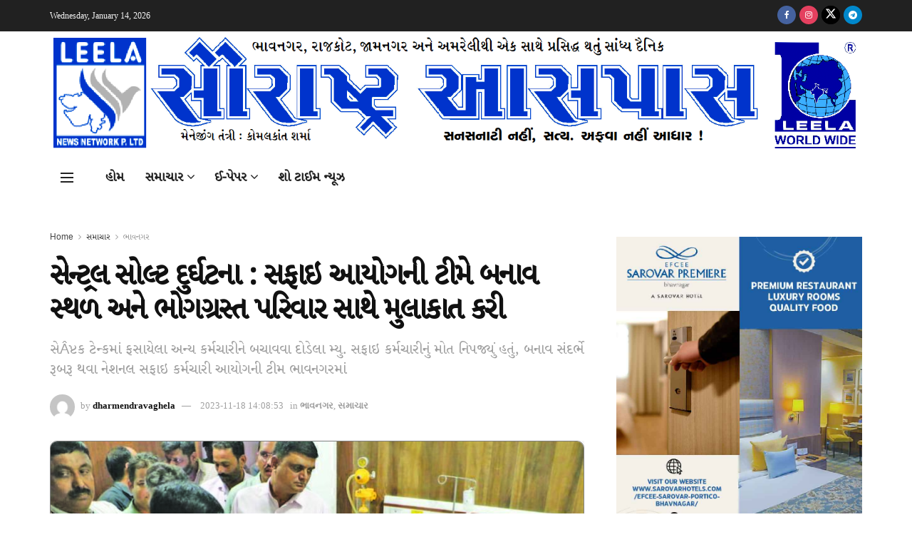

--- FILE ---
content_type: text/html; charset=UTF-8
request_url: https://aaspassdaily.com/43667/
body_size: 34018
content:
<!doctype html>
<!--[if lt IE 7]> <html class="no-js lt-ie9 lt-ie8 lt-ie7" lang="en-US"> <![endif]-->
<!--[if IE 7]>    <html class="no-js lt-ie9 lt-ie8" lang="en-US"> <![endif]-->
<!--[if IE 8]>    <html class="no-js lt-ie9" lang="en-US"> <![endif]-->
<!--[if IE 9]>    <html class="no-js lt-ie10" lang="en-US"> <![endif]-->
<!--[if gt IE 8]><!--> <html class="no-js" lang="en-US"> <!--<![endif]-->
<head>
    <meta http-equiv="Content-Type" content="text/html; charset=UTF-8" />
    <meta name='viewport' content='width=device-width, initial-scale=1, user-scalable=yes' />
    <link rel="profile" href="http://gmpg.org/xfn/11" />
    <link rel="pingback" href="https://aaspassdaily.com/xmlrpc.php" />
    <meta name='robots' content='index, follow, max-image-preview:large, max-snippet:-1, max-video-preview:-1' />
	<style>img:is([sizes="auto" i], [sizes^="auto," i]) { contain-intrinsic-size: 3000px 1500px }</style>
				<script type="text/javascript">
			  var jnews_ajax_url = '/?ajax-request=jnews'
			</script>
			<script type="text/javascript">;window.jnews=window.jnews||{},window.jnews.library=window.jnews.library||{},window.jnews.library=function(){"use strict";var e=this;e.win=window,e.doc=document,e.noop=function(){},e.globalBody=e.doc.getElementsByTagName("body")[0],e.globalBody=e.globalBody?e.globalBody:e.doc,e.win.jnewsDataStorage=e.win.jnewsDataStorage||{_storage:new WeakMap,put:function(e,t,n){this._storage.has(e)||this._storage.set(e,new Map),this._storage.get(e).set(t,n)},get:function(e,t){return this._storage.get(e).get(t)},has:function(e,t){return this._storage.has(e)&&this._storage.get(e).has(t)},remove:function(e,t){var n=this._storage.get(e).delete(t);return 0===!this._storage.get(e).size&&this._storage.delete(e),n}},e.windowWidth=function(){return e.win.innerWidth||e.docEl.clientWidth||e.globalBody.clientWidth},e.windowHeight=function(){return e.win.innerHeight||e.docEl.clientHeight||e.globalBody.clientHeight},e.requestAnimationFrame=e.win.requestAnimationFrame||e.win.webkitRequestAnimationFrame||e.win.mozRequestAnimationFrame||e.win.msRequestAnimationFrame||window.oRequestAnimationFrame||function(e){return setTimeout(e,1e3/60)},e.cancelAnimationFrame=e.win.cancelAnimationFrame||e.win.webkitCancelAnimationFrame||e.win.webkitCancelRequestAnimationFrame||e.win.mozCancelAnimationFrame||e.win.msCancelRequestAnimationFrame||e.win.oCancelRequestAnimationFrame||function(e){clearTimeout(e)},e.classListSupport="classList"in document.createElement("_"),e.hasClass=e.classListSupport?function(e,t){return e.classList.contains(t)}:function(e,t){return e.className.indexOf(t)>=0},e.addClass=e.classListSupport?function(t,n){e.hasClass(t,n)||t.classList.add(n)}:function(t,n){e.hasClass(t,n)||(t.className+=" "+n)},e.removeClass=e.classListSupport?function(t,n){e.hasClass(t,n)&&t.classList.remove(n)}:function(t,n){e.hasClass(t,n)&&(t.className=t.className.replace(n,""))},e.objKeys=function(e){var t=[];for(var n in e)Object.prototype.hasOwnProperty.call(e,n)&&t.push(n);return t},e.isObjectSame=function(e,t){var n=!0;return JSON.stringify(e)!==JSON.stringify(t)&&(n=!1),n},e.extend=function(){for(var e,t,n,o=arguments[0]||{},i=1,a=arguments.length;i<a;i++)if(null!==(e=arguments[i]))for(t in e)o!==(n=e[t])&&void 0!==n&&(o[t]=n);return o},e.dataStorage=e.win.jnewsDataStorage,e.isVisible=function(e){return 0!==e.offsetWidth&&0!==e.offsetHeight||e.getBoundingClientRect().length},e.getHeight=function(e){return e.offsetHeight||e.clientHeight||e.getBoundingClientRect().height},e.getWidth=function(e){return e.offsetWidth||e.clientWidth||e.getBoundingClientRect().width},e.supportsPassive=!1;try{var t=Object.defineProperty({},"passive",{get:function(){e.supportsPassive=!0}});"createEvent"in e.doc?e.win.addEventListener("test",null,t):"fireEvent"in e.doc&&e.win.attachEvent("test",null)}catch(e){}e.passiveOption=!!e.supportsPassive&&{passive:!0},e.setStorage=function(e,t){e="jnews-"+e;var n={expired:Math.floor(((new Date).getTime()+432e5)/1e3)};t=Object.assign(n,t);localStorage.setItem(e,JSON.stringify(t))},e.getStorage=function(e){e="jnews-"+e;var t=localStorage.getItem(e);return null!==t&&0<t.length?JSON.parse(localStorage.getItem(e)):{}},e.expiredStorage=function(){var t,n="jnews-";for(var o in localStorage)o.indexOf(n)>-1&&"undefined"!==(t=e.getStorage(o.replace(n,""))).expired&&t.expired<Math.floor((new Date).getTime()/1e3)&&localStorage.removeItem(o)},e.addEvents=function(t,n,o){for(var i in n){var a=["touchstart","touchmove"].indexOf(i)>=0&&!o&&e.passiveOption;"createEvent"in e.doc?t.addEventListener(i,n[i],a):"fireEvent"in e.doc&&t.attachEvent("on"+i,n[i])}},e.removeEvents=function(t,n){for(var o in n)"createEvent"in e.doc?t.removeEventListener(o,n[o]):"fireEvent"in e.doc&&t.detachEvent("on"+o,n[o])},e.triggerEvents=function(t,n,o){var i;o=o||{detail:null};return"createEvent"in e.doc?(!(i=e.doc.createEvent("CustomEvent")||new CustomEvent(n)).initCustomEvent||i.initCustomEvent(n,!0,!1,o),void t.dispatchEvent(i)):"fireEvent"in e.doc?((i=e.doc.createEventObject()).eventType=n,void t.fireEvent("on"+i.eventType,i)):void 0},e.getParents=function(t,n){void 0===n&&(n=e.doc);for(var o=[],i=t.parentNode,a=!1;!a;)if(i){var r=i;r.querySelectorAll(n).length?a=!0:(o.push(r),i=r.parentNode)}else o=[],a=!0;return o},e.forEach=function(e,t,n){for(var o=0,i=e.length;o<i;o++)t.call(n,e[o],o)},e.getText=function(e){return e.innerText||e.textContent},e.setText=function(e,t){var n="object"==typeof t?t.innerText||t.textContent:t;e.innerText&&(e.innerText=n),e.textContent&&(e.textContent=n)},e.httpBuildQuery=function(t){return e.objKeys(t).reduce(function t(n){var o=arguments.length>1&&void 0!==arguments[1]?arguments[1]:null;return function(i,a){var r=n[a];a=encodeURIComponent(a);var s=o?"".concat(o,"[").concat(a,"]"):a;return null==r||"function"==typeof r?(i.push("".concat(s,"=")),i):["number","boolean","string"].includes(typeof r)?(i.push("".concat(s,"=").concat(encodeURIComponent(r))),i):(i.push(e.objKeys(r).reduce(t(r,s),[]).join("&")),i)}}(t),[]).join("&")},e.get=function(t,n,o,i){return o="function"==typeof o?o:e.noop,e.ajax("GET",t,n,o,i)},e.post=function(t,n,o,i){return o="function"==typeof o?o:e.noop,e.ajax("POST",t,n,o,i)},e.ajax=function(t,n,o,i,a){var r=new XMLHttpRequest,s=n,c=e.httpBuildQuery(o);if(t=-1!=["GET","POST"].indexOf(t)?t:"GET",r.open(t,s+("GET"==t?"?"+c:""),!0),"POST"==t&&r.setRequestHeader("Content-type","application/x-www-form-urlencoded"),r.setRequestHeader("X-Requested-With","XMLHttpRequest"),r.onreadystatechange=function(){4===r.readyState&&200<=r.status&&300>r.status&&"function"==typeof i&&i.call(void 0,r.response)},void 0!==a&&!a){return{xhr:r,send:function(){r.send("POST"==t?c:null)}}}return r.send("POST"==t?c:null),{xhr:r}},e.scrollTo=function(t,n,o){function i(e,t,n){this.start=this.position(),this.change=e-this.start,this.currentTime=0,this.increment=20,this.duration=void 0===n?500:n,this.callback=t,this.finish=!1,this.animateScroll()}return Math.easeInOutQuad=function(e,t,n,o){return(e/=o/2)<1?n/2*e*e+t:-n/2*(--e*(e-2)-1)+t},i.prototype.stop=function(){this.finish=!0},i.prototype.move=function(t){e.doc.documentElement.scrollTop=t,e.globalBody.parentNode.scrollTop=t,e.globalBody.scrollTop=t},i.prototype.position=function(){return e.doc.documentElement.scrollTop||e.globalBody.parentNode.scrollTop||e.globalBody.scrollTop},i.prototype.animateScroll=function(){this.currentTime+=this.increment;var t=Math.easeInOutQuad(this.currentTime,this.start,this.change,this.duration);this.move(t),this.currentTime<this.duration&&!this.finish?e.requestAnimationFrame.call(e.win,this.animateScroll.bind(this)):this.callback&&"function"==typeof this.callback&&this.callback()},new i(t,n,o)},e.unwrap=function(t){var n,o=t;e.forEach(t,(function(e,t){n?n+=e:n=e})),o.replaceWith(n)},e.performance={start:function(e){performance.mark(e+"Start")},stop:function(e){performance.mark(e+"End"),performance.measure(e,e+"Start",e+"End")}},e.fps=function(){var t=0,n=0,o=0;!function(){var i=t=0,a=0,r=0,s=document.getElementById("fpsTable"),c=function(t){void 0===document.getElementsByTagName("body")[0]?e.requestAnimationFrame.call(e.win,(function(){c(t)})):document.getElementsByTagName("body")[0].appendChild(t)};null===s&&((s=document.createElement("div")).style.position="fixed",s.style.top="120px",s.style.left="10px",s.style.width="100px",s.style.height="20px",s.style.border="1px solid black",s.style.fontSize="11px",s.style.zIndex="100000",s.style.backgroundColor="white",s.id="fpsTable",c(s));var l=function(){o++,n=Date.now(),(a=(o/(r=(n-t)/1e3)).toPrecision(2))!=i&&(i=a,s.innerHTML=i+"fps"),1<r&&(t=n,o=0),e.requestAnimationFrame.call(e.win,l)};l()}()},e.instr=function(e,t){for(var n=0;n<t.length;n++)if(-1!==e.toLowerCase().indexOf(t[n].toLowerCase()))return!0},e.winLoad=function(t,n){function o(o){if("complete"===e.doc.readyState||"interactive"===e.doc.readyState)return!o||n?setTimeout(t,n||1):t(o),1}o()||e.addEvents(e.win,{load:o})},e.docReady=function(t,n){function o(o){if("complete"===e.doc.readyState||"interactive"===e.doc.readyState)return!o||n?setTimeout(t,n||1):t(o),1}o()||e.addEvents(e.doc,{DOMContentLoaded:o})},e.fireOnce=function(){e.docReady((function(){e.assets=e.assets||[],e.assets.length&&(e.boot(),e.load_assets())}),50)},e.boot=function(){e.length&&e.doc.querySelectorAll("style[media]").forEach((function(e){"not all"==e.getAttribute("media")&&e.removeAttribute("media")}))},e.create_js=function(t,n){var o=e.doc.createElement("script");switch(o.setAttribute("src",t),n){case"defer":o.setAttribute("defer",!0);break;case"async":o.setAttribute("async",!0);break;case"deferasync":o.setAttribute("defer",!0),o.setAttribute("async",!0)}e.globalBody.appendChild(o)},e.load_assets=function(){"object"==typeof e.assets&&e.forEach(e.assets.slice(0),(function(t,n){var o="";t.defer&&(o+="defer"),t.async&&(o+="async"),e.create_js(t.url,o);var i=e.assets.indexOf(t);i>-1&&e.assets.splice(i,1)})),e.assets=jnewsoption.au_scripts=window.jnewsads=[]},e.setCookie=function(e,t,n){var o="";if(n){var i=new Date;i.setTime(i.getTime()+24*n*60*60*1e3),o="; expires="+i.toUTCString()}document.cookie=e+"="+(t||"")+o+"; path=/"},e.getCookie=function(e){for(var t=e+"=",n=document.cookie.split(";"),o=0;o<n.length;o++){for(var i=n[o];" "==i.charAt(0);)i=i.substring(1,i.length);if(0==i.indexOf(t))return i.substring(t.length,i.length)}return null},e.eraseCookie=function(e){document.cookie=e+"=; Path=/; Expires=Thu, 01 Jan 1970 00:00:01 GMT;"},e.docReady((function(){e.globalBody=e.globalBody==e.doc?e.doc.getElementsByTagName("body")[0]:e.globalBody,e.globalBody=e.globalBody?e.globalBody:e.doc})),e.winLoad((function(){e.winLoad((function(){var t=!1;if(void 0!==window.jnewsadmin)if(void 0!==window.file_version_checker){var n=e.objKeys(window.file_version_checker);n.length?n.forEach((function(e){t||"10.0.4"===window.file_version_checker[e]||(t=!0)})):t=!0}else t=!0;t&&(window.jnewsHelper.getMessage(),window.jnewsHelper.getNotice())}),2500)}))},window.jnews.library=new window.jnews.library;</script><script type="module">;/*! instant.page v5.1.1 - (C) 2019-2020 Alexandre Dieulot - https://instant.page/license */
let t,e;const n=new Set,o=document.createElement("link"),i=o.relList&&o.relList.supports&&o.relList.supports("prefetch")&&window.IntersectionObserver&&"isIntersecting"in IntersectionObserverEntry.prototype,s="instantAllowQueryString"in document.body.dataset,a="instantAllowExternalLinks"in document.body.dataset,r="instantWhitelist"in document.body.dataset,c="instantMousedownShortcut"in document.body.dataset,d=1111;let l=65,u=!1,f=!1,m=!1;if("instantIntensity"in document.body.dataset){const t=document.body.dataset.instantIntensity;if("mousedown"==t.substr(0,9))u=!0,"mousedown-only"==t&&(f=!0);else if("viewport"==t.substr(0,8))navigator.connection&&(navigator.connection.saveData||navigator.connection.effectiveType&&navigator.connection.effectiveType.includes("2g"))||("viewport"==t?document.documentElement.clientWidth*document.documentElement.clientHeight<45e4&&(m=!0):"viewport-all"==t&&(m=!0));else{const e=parseInt(t);isNaN(e)||(l=e)}}if(i){const n={capture:!0,passive:!0};if(f||document.addEventListener("touchstart",(function(t){e=performance.now();const n=t.target.closest("a");h(n)&&v(n.href)}),n),u?c||document.addEventListener("mousedown",(function(t){const e=t.target.closest("a");h(e)&&v(e.href)}),n):document.addEventListener("mouseover",(function(n){if(performance.now()-e<d)return;if(!("closest"in n.target))return;const o=n.target.closest("a");h(o)&&(o.addEventListener("mouseout",p,{passive:!0}),t=setTimeout((()=>{v(o.href),t=void 0}),l))}),n),c&&document.addEventListener("mousedown",(function(t){if(performance.now()-e<d)return;const n=t.target.closest("a");if(t.which>1||t.metaKey||t.ctrlKey)return;if(!n)return;n.addEventListener("click",(function(t){1337!=t.detail&&t.preventDefault()}),{capture:!0,passive:!1,once:!0});const o=new MouseEvent("click",{view:window,bubbles:!0,cancelable:!1,detail:1337});n.dispatchEvent(o)}),n),m){let t;(t=window.requestIdleCallback?t=>{requestIdleCallback(t,{timeout:1500})}:t=>{t()})((()=>{const t=new IntersectionObserver((e=>{e.forEach((e=>{if(e.isIntersecting){const n=e.target;t.unobserve(n),v(n.href)}}))}));document.querySelectorAll("a").forEach((e=>{h(e)&&t.observe(e)}))}))}}function p(e){e.relatedTarget&&e.target.closest("a")==e.relatedTarget.closest("a")||t&&(clearTimeout(t),t=void 0)}function h(t){if(t&&t.href&&(!r||"instant"in t.dataset)&&(a||t.origin==location.origin||"instant"in t.dataset)&&["http:","https:"].includes(t.protocol)&&("http:"!=t.protocol||"https:"!=location.protocol)&&(s||!t.search||"instant"in t.dataset)&&!(t.hash&&t.pathname+t.search==location.pathname+location.search||"noInstant"in t.dataset))return!0}function v(t){if(n.has(t))return;const e=document.createElement("link");e.rel="prefetch",e.href=t,document.head.appendChild(e),n.add(t)}</script>
	<!-- This site is optimized with the Yoast SEO plugin v25.4 - https://yoast.com/wordpress/plugins/seo/ -->
	<title>સેન્ટ્રલ સોલ્ટ દુર્ઘટના : સફાઇ આયોગની ટીમે બનાવ સ્થળ અને ભોગગ્રસ્ત પરિવાર સાથે મુલાકાત કરી - Aas Pass Daily</title>
	<link rel="canonical" href="https://aaspassdaily.com/43667/" />
	<meta property="og:locale" content="en_US" />
	<meta property="og:type" content="article" />
	<meta property="og:title" content="સેન્ટ્રલ સોલ્ટ દુર્ઘટના : સફાઇ આયોગની ટીમે બનાવ સ્થળ અને ભોગગ્રસ્ત પરિવાર સાથે મુલાકાત કરી - Aas Pass Daily" />
	<meta property="og:description" content="ભાવનગરમાં વાઘાવાડી રોડ પર આવેલ સેન્ટ્રલ સોલ્ટમાં ડ્રેજીંગ મશીન લઇ કામગીરી માટે ગયેલા મ્યુ. સફાઇ કામદાર અન્ય કામદારને બચાવવા જતા કાળનો કોળીયો બની ગયા હતાં. આ બનાવમાં છાનબીન માટે દિલ્હીથી નેશનલ સફાઇ કર્મચારી આયોગની ટીમે ભાવનગર આવી સ્થળ તપાસ કરવા સાથે ભોગગ્રસ્ત લોકોને મળી વિગતો મેળવી સાંત્વના પાઠવી હતી. વાઘાવાડી રોડ પર સેન્ટ્રલ સોલ્ટમાં ગત [&hellip;]" />
	<meta property="og:url" content="https://aaspassdaily.com/43667/" />
	<meta property="og:site_name" content="Aas Pass Daily" />
	<meta property="article:published_time" content="2023-11-18T08:38:53+00:00" />
	<meta property="og:image" content="https://aaspassdaily.com/wp-content/uploads/2023/11/Ayog-.jpg" />
	<meta property="og:image:width" content="1417" />
	<meta property="og:image:height" content="944" />
	<meta property="og:image:type" content="image/jpeg" />
	<meta name="author" content="dharmendravaghela" />
	<meta name="twitter:card" content="summary_large_image" />
	<meta name="twitter:label1" content="Written by" />
	<meta name="twitter:data1" content="dharmendravaghela" />
	<script type="application/ld+json" class="yoast-schema-graph">{"@context":"https://schema.org","@graph":[{"@type":"WebPage","@id":"https://aaspassdaily.com/43667/","url":"https://aaspassdaily.com/43667/","name":"સેન્ટ્રલ સોલ્ટ દુર્ઘટના : સફાઇ આયોગની ટીમે બનાવ સ્થળ અને ભોગગ્રસ્ત પરિવાર સાથે મુલાકાત કરી - Aas Pass Daily","isPartOf":{"@id":"https://aaspassdaily.com/#website"},"primaryImageOfPage":{"@id":"https://aaspassdaily.com/43667/#primaryimage"},"image":{"@id":"https://aaspassdaily.com/43667/#primaryimage"},"thumbnailUrl":"https://aaspassdaily.com/wp-content/uploads/2023/11/Ayog-.jpg","datePublished":"2023-11-18T08:38:53+00:00","author":{"@id":"https://aaspassdaily.com/#/schema/person/7a63387bb6ec78d2b00f78f140b4e7ac"},"breadcrumb":{"@id":"https://aaspassdaily.com/43667/#breadcrumb"},"inLanguage":"en-US","potentialAction":[{"@type":"ReadAction","target":["https://aaspassdaily.com/43667/"]}]},{"@type":"ImageObject","inLanguage":"en-US","@id":"https://aaspassdaily.com/43667/#primaryimage","url":"https://aaspassdaily.com/wp-content/uploads/2023/11/Ayog-.jpg","contentUrl":"https://aaspassdaily.com/wp-content/uploads/2023/11/Ayog-.jpg","width":1417,"height":944},{"@type":"BreadcrumbList","@id":"https://aaspassdaily.com/43667/#breadcrumb","itemListElement":[{"@type":"ListItem","position":1,"name":"Home","item":"https://aaspassdaily.com/"},{"@type":"ListItem","position":2,"name":"સેન્ટ્રલ સોલ્ટ દુર્ઘટના : સફાઇ આયોગની ટીમે બનાવ સ્થળ અને ભોગગ્રસ્ત પરિવાર સાથે મુલાકાત કરી"}]},{"@type":"WebSite","@id":"https://aaspassdaily.com/#website","url":"https://aaspassdaily.com/","name":"Aas Pass Daily","description":"","potentialAction":[{"@type":"SearchAction","target":{"@type":"EntryPoint","urlTemplate":"https://aaspassdaily.com/?s={search_term_string}"},"query-input":{"@type":"PropertyValueSpecification","valueRequired":true,"valueName":"search_term_string"}}],"inLanguage":"en-US"},{"@type":"Person","@id":"https://aaspassdaily.com/#/schema/person/7a63387bb6ec78d2b00f78f140b4e7ac","name":"dharmendravaghela","image":{"@type":"ImageObject","inLanguage":"en-US","@id":"https://aaspassdaily.com/#/schema/person/image/","url":"https://secure.gravatar.com/avatar/4a41367ecfb05105e2b8aedae86387aaed8028b0e99c748d5844c8bc6350545a?s=96&d=mm&r=g","contentUrl":"https://secure.gravatar.com/avatar/4a41367ecfb05105e2b8aedae86387aaed8028b0e99c748d5844c8bc6350545a?s=96&d=mm&r=g","caption":"dharmendravaghela"},"url":"https://aaspassdaily.com/author/dharmendravaghela/"}]}</script>
	<!-- / Yoast SEO plugin. -->


<link rel='dns-prefetch' href='//newsreach.in' />
<link rel="alternate" type="application/rss+xml" title="Aas Pass Daily &raquo; Feed" href="https://aaspassdaily.com/feed/" />
<link rel="alternate" type="application/rss+xml" title="Aas Pass Daily &raquo; Comments Feed" href="https://aaspassdaily.com/comments/feed/" />
<link rel="alternate" type="application/rss+xml" title="Aas Pass Daily &raquo; સેન્ટ્રલ સોલ્ટ દુર્ઘટના : સફાઇ આયોગની ટીમે બનાવ સ્થળ અને ભોગગ્રસ્ત પરિવાર સાથે મુલાકાત કરી Comments Feed" href="https://aaspassdaily.com/43667/feed/" />
<script type="text/javascript">
/* <![CDATA[ */
window._wpemojiSettings = {"baseUrl":"https:\/\/s.w.org\/images\/core\/emoji\/15.1.0\/72x72\/","ext":".png","svgUrl":"https:\/\/s.w.org\/images\/core\/emoji\/15.1.0\/svg\/","svgExt":".svg","source":{"concatemoji":"https:\/\/aaspassdaily.com\/wp-includes\/js\/wp-emoji-release.min.js?ver=6.8.1"}};
/*! This file is auto-generated */
!function(i,n){var o,s,e;function c(e){try{var t={supportTests:e,timestamp:(new Date).valueOf()};sessionStorage.setItem(o,JSON.stringify(t))}catch(e){}}function p(e,t,n){e.clearRect(0,0,e.canvas.width,e.canvas.height),e.fillText(t,0,0);var t=new Uint32Array(e.getImageData(0,0,e.canvas.width,e.canvas.height).data),r=(e.clearRect(0,0,e.canvas.width,e.canvas.height),e.fillText(n,0,0),new Uint32Array(e.getImageData(0,0,e.canvas.width,e.canvas.height).data));return t.every(function(e,t){return e===r[t]})}function u(e,t,n){switch(t){case"flag":return n(e,"\ud83c\udff3\ufe0f\u200d\u26a7\ufe0f","\ud83c\udff3\ufe0f\u200b\u26a7\ufe0f")?!1:!n(e,"\ud83c\uddfa\ud83c\uddf3","\ud83c\uddfa\u200b\ud83c\uddf3")&&!n(e,"\ud83c\udff4\udb40\udc67\udb40\udc62\udb40\udc65\udb40\udc6e\udb40\udc67\udb40\udc7f","\ud83c\udff4\u200b\udb40\udc67\u200b\udb40\udc62\u200b\udb40\udc65\u200b\udb40\udc6e\u200b\udb40\udc67\u200b\udb40\udc7f");case"emoji":return!n(e,"\ud83d\udc26\u200d\ud83d\udd25","\ud83d\udc26\u200b\ud83d\udd25")}return!1}function f(e,t,n){var r="undefined"!=typeof WorkerGlobalScope&&self instanceof WorkerGlobalScope?new OffscreenCanvas(300,150):i.createElement("canvas"),a=r.getContext("2d",{willReadFrequently:!0}),o=(a.textBaseline="top",a.font="600 32px Arial",{});return e.forEach(function(e){o[e]=t(a,e,n)}),o}function t(e){var t=i.createElement("script");t.src=e,t.defer=!0,i.head.appendChild(t)}"undefined"!=typeof Promise&&(o="wpEmojiSettingsSupports",s=["flag","emoji"],n.supports={everything:!0,everythingExceptFlag:!0},e=new Promise(function(e){i.addEventListener("DOMContentLoaded",e,{once:!0})}),new Promise(function(t){var n=function(){try{var e=JSON.parse(sessionStorage.getItem(o));if("object"==typeof e&&"number"==typeof e.timestamp&&(new Date).valueOf()<e.timestamp+604800&&"object"==typeof e.supportTests)return e.supportTests}catch(e){}return null}();if(!n){if("undefined"!=typeof Worker&&"undefined"!=typeof OffscreenCanvas&&"undefined"!=typeof URL&&URL.createObjectURL&&"undefined"!=typeof Blob)try{var e="postMessage("+f.toString()+"("+[JSON.stringify(s),u.toString(),p.toString()].join(",")+"));",r=new Blob([e],{type:"text/javascript"}),a=new Worker(URL.createObjectURL(r),{name:"wpTestEmojiSupports"});return void(a.onmessage=function(e){c(n=e.data),a.terminate(),t(n)})}catch(e){}c(n=f(s,u,p))}t(n)}).then(function(e){for(var t in e)n.supports[t]=e[t],n.supports.everything=n.supports.everything&&n.supports[t],"flag"!==t&&(n.supports.everythingExceptFlag=n.supports.everythingExceptFlag&&n.supports[t]);n.supports.everythingExceptFlag=n.supports.everythingExceptFlag&&!n.supports.flag,n.DOMReady=!1,n.readyCallback=function(){n.DOMReady=!0}}).then(function(){return e}).then(function(){var e;n.supports.everything||(n.readyCallback(),(e=n.source||{}).concatemoji?t(e.concatemoji):e.wpemoji&&e.twemoji&&(t(e.twemoji),t(e.wpemoji)))}))}((window,document),window._wpemojiSettings);
/* ]]> */
</script>
<style id='wp-emoji-styles-inline-css' type='text/css'>

	img.wp-smiley, img.emoji {
		display: inline !important;
		border: none !important;
		box-shadow: none !important;
		height: 1em !important;
		width: 1em !important;
		margin: 0 0.07em !important;
		vertical-align: -0.1em !important;
		background: none !important;
		padding: 0 !important;
	}
</style>
<link rel='stylesheet' id='wp-block-library-css' href='https://aaspassdaily.com/wp-includes/css/dist/block-library/style.min.css?ver=6.8.1' type='text/css' media='all' />
<style id='classic-theme-styles-inline-css' type='text/css'>
/*! This file is auto-generated */
.wp-block-button__link{color:#fff;background-color:#32373c;border-radius:9999px;box-shadow:none;text-decoration:none;padding:calc(.667em + 2px) calc(1.333em + 2px);font-size:1.125em}.wp-block-file__button{background:#32373c;color:#fff;text-decoration:none}
</style>
<style id='global-styles-inline-css' type='text/css'>
:root{--wp--preset--aspect-ratio--square: 1;--wp--preset--aspect-ratio--4-3: 4/3;--wp--preset--aspect-ratio--3-4: 3/4;--wp--preset--aspect-ratio--3-2: 3/2;--wp--preset--aspect-ratio--2-3: 2/3;--wp--preset--aspect-ratio--16-9: 16/9;--wp--preset--aspect-ratio--9-16: 9/16;--wp--preset--color--black: #000000;--wp--preset--color--cyan-bluish-gray: #abb8c3;--wp--preset--color--white: #ffffff;--wp--preset--color--pale-pink: #f78da7;--wp--preset--color--vivid-red: #cf2e2e;--wp--preset--color--luminous-vivid-orange: #ff6900;--wp--preset--color--luminous-vivid-amber: #fcb900;--wp--preset--color--light-green-cyan: #7bdcb5;--wp--preset--color--vivid-green-cyan: #00d084;--wp--preset--color--pale-cyan-blue: #8ed1fc;--wp--preset--color--vivid-cyan-blue: #0693e3;--wp--preset--color--vivid-purple: #9b51e0;--wp--preset--gradient--vivid-cyan-blue-to-vivid-purple: linear-gradient(135deg,rgba(6,147,227,1) 0%,rgb(155,81,224) 100%);--wp--preset--gradient--light-green-cyan-to-vivid-green-cyan: linear-gradient(135deg,rgb(122,220,180) 0%,rgb(0,208,130) 100%);--wp--preset--gradient--luminous-vivid-amber-to-luminous-vivid-orange: linear-gradient(135deg,rgba(252,185,0,1) 0%,rgba(255,105,0,1) 100%);--wp--preset--gradient--luminous-vivid-orange-to-vivid-red: linear-gradient(135deg,rgba(255,105,0,1) 0%,rgb(207,46,46) 100%);--wp--preset--gradient--very-light-gray-to-cyan-bluish-gray: linear-gradient(135deg,rgb(238,238,238) 0%,rgb(169,184,195) 100%);--wp--preset--gradient--cool-to-warm-spectrum: linear-gradient(135deg,rgb(74,234,220) 0%,rgb(151,120,209) 20%,rgb(207,42,186) 40%,rgb(238,44,130) 60%,rgb(251,105,98) 80%,rgb(254,248,76) 100%);--wp--preset--gradient--blush-light-purple: linear-gradient(135deg,rgb(255,206,236) 0%,rgb(152,150,240) 100%);--wp--preset--gradient--blush-bordeaux: linear-gradient(135deg,rgb(254,205,165) 0%,rgb(254,45,45) 50%,rgb(107,0,62) 100%);--wp--preset--gradient--luminous-dusk: linear-gradient(135deg,rgb(255,203,112) 0%,rgb(199,81,192) 50%,rgb(65,88,208) 100%);--wp--preset--gradient--pale-ocean: linear-gradient(135deg,rgb(255,245,203) 0%,rgb(182,227,212) 50%,rgb(51,167,181) 100%);--wp--preset--gradient--electric-grass: linear-gradient(135deg,rgb(202,248,128) 0%,rgb(113,206,126) 100%);--wp--preset--gradient--midnight: linear-gradient(135deg,rgb(2,3,129) 0%,rgb(40,116,252) 100%);--wp--preset--font-size--small: 13px;--wp--preset--font-size--medium: 20px;--wp--preset--font-size--large: 36px;--wp--preset--font-size--x-large: 42px;--wp--preset--spacing--20: 0.44rem;--wp--preset--spacing--30: 0.67rem;--wp--preset--spacing--40: 1rem;--wp--preset--spacing--50: 1.5rem;--wp--preset--spacing--60: 2.25rem;--wp--preset--spacing--70: 3.38rem;--wp--preset--spacing--80: 5.06rem;--wp--preset--shadow--natural: 6px 6px 9px rgba(0, 0, 0, 0.2);--wp--preset--shadow--deep: 12px 12px 50px rgba(0, 0, 0, 0.4);--wp--preset--shadow--sharp: 6px 6px 0px rgba(0, 0, 0, 0.2);--wp--preset--shadow--outlined: 6px 6px 0px -3px rgba(255, 255, 255, 1), 6px 6px rgba(0, 0, 0, 1);--wp--preset--shadow--crisp: 6px 6px 0px rgba(0, 0, 0, 1);}:where(.is-layout-flex){gap: 0.5em;}:where(.is-layout-grid){gap: 0.5em;}body .is-layout-flex{display: flex;}.is-layout-flex{flex-wrap: wrap;align-items: center;}.is-layout-flex > :is(*, div){margin: 0;}body .is-layout-grid{display: grid;}.is-layout-grid > :is(*, div){margin: 0;}:where(.wp-block-columns.is-layout-flex){gap: 2em;}:where(.wp-block-columns.is-layout-grid){gap: 2em;}:where(.wp-block-post-template.is-layout-flex){gap: 1.25em;}:where(.wp-block-post-template.is-layout-grid){gap: 1.25em;}.has-black-color{color: var(--wp--preset--color--black) !important;}.has-cyan-bluish-gray-color{color: var(--wp--preset--color--cyan-bluish-gray) !important;}.has-white-color{color: var(--wp--preset--color--white) !important;}.has-pale-pink-color{color: var(--wp--preset--color--pale-pink) !important;}.has-vivid-red-color{color: var(--wp--preset--color--vivid-red) !important;}.has-luminous-vivid-orange-color{color: var(--wp--preset--color--luminous-vivid-orange) !important;}.has-luminous-vivid-amber-color{color: var(--wp--preset--color--luminous-vivid-amber) !important;}.has-light-green-cyan-color{color: var(--wp--preset--color--light-green-cyan) !important;}.has-vivid-green-cyan-color{color: var(--wp--preset--color--vivid-green-cyan) !important;}.has-pale-cyan-blue-color{color: var(--wp--preset--color--pale-cyan-blue) !important;}.has-vivid-cyan-blue-color{color: var(--wp--preset--color--vivid-cyan-blue) !important;}.has-vivid-purple-color{color: var(--wp--preset--color--vivid-purple) !important;}.has-black-background-color{background-color: var(--wp--preset--color--black) !important;}.has-cyan-bluish-gray-background-color{background-color: var(--wp--preset--color--cyan-bluish-gray) !important;}.has-white-background-color{background-color: var(--wp--preset--color--white) !important;}.has-pale-pink-background-color{background-color: var(--wp--preset--color--pale-pink) !important;}.has-vivid-red-background-color{background-color: var(--wp--preset--color--vivid-red) !important;}.has-luminous-vivid-orange-background-color{background-color: var(--wp--preset--color--luminous-vivid-orange) !important;}.has-luminous-vivid-amber-background-color{background-color: var(--wp--preset--color--luminous-vivid-amber) !important;}.has-light-green-cyan-background-color{background-color: var(--wp--preset--color--light-green-cyan) !important;}.has-vivid-green-cyan-background-color{background-color: var(--wp--preset--color--vivid-green-cyan) !important;}.has-pale-cyan-blue-background-color{background-color: var(--wp--preset--color--pale-cyan-blue) !important;}.has-vivid-cyan-blue-background-color{background-color: var(--wp--preset--color--vivid-cyan-blue) !important;}.has-vivid-purple-background-color{background-color: var(--wp--preset--color--vivid-purple) !important;}.has-black-border-color{border-color: var(--wp--preset--color--black) !important;}.has-cyan-bluish-gray-border-color{border-color: var(--wp--preset--color--cyan-bluish-gray) !important;}.has-white-border-color{border-color: var(--wp--preset--color--white) !important;}.has-pale-pink-border-color{border-color: var(--wp--preset--color--pale-pink) !important;}.has-vivid-red-border-color{border-color: var(--wp--preset--color--vivid-red) !important;}.has-luminous-vivid-orange-border-color{border-color: var(--wp--preset--color--luminous-vivid-orange) !important;}.has-luminous-vivid-amber-border-color{border-color: var(--wp--preset--color--luminous-vivid-amber) !important;}.has-light-green-cyan-border-color{border-color: var(--wp--preset--color--light-green-cyan) !important;}.has-vivid-green-cyan-border-color{border-color: var(--wp--preset--color--vivid-green-cyan) !important;}.has-pale-cyan-blue-border-color{border-color: var(--wp--preset--color--pale-cyan-blue) !important;}.has-vivid-cyan-blue-border-color{border-color: var(--wp--preset--color--vivid-cyan-blue) !important;}.has-vivid-purple-border-color{border-color: var(--wp--preset--color--vivid-purple) !important;}.has-vivid-cyan-blue-to-vivid-purple-gradient-background{background: var(--wp--preset--gradient--vivid-cyan-blue-to-vivid-purple) !important;}.has-light-green-cyan-to-vivid-green-cyan-gradient-background{background: var(--wp--preset--gradient--light-green-cyan-to-vivid-green-cyan) !important;}.has-luminous-vivid-amber-to-luminous-vivid-orange-gradient-background{background: var(--wp--preset--gradient--luminous-vivid-amber-to-luminous-vivid-orange) !important;}.has-luminous-vivid-orange-to-vivid-red-gradient-background{background: var(--wp--preset--gradient--luminous-vivid-orange-to-vivid-red) !important;}.has-very-light-gray-to-cyan-bluish-gray-gradient-background{background: var(--wp--preset--gradient--very-light-gray-to-cyan-bluish-gray) !important;}.has-cool-to-warm-spectrum-gradient-background{background: var(--wp--preset--gradient--cool-to-warm-spectrum) !important;}.has-blush-light-purple-gradient-background{background: var(--wp--preset--gradient--blush-light-purple) !important;}.has-blush-bordeaux-gradient-background{background: var(--wp--preset--gradient--blush-bordeaux) !important;}.has-luminous-dusk-gradient-background{background: var(--wp--preset--gradient--luminous-dusk) !important;}.has-pale-ocean-gradient-background{background: var(--wp--preset--gradient--pale-ocean) !important;}.has-electric-grass-gradient-background{background: var(--wp--preset--gradient--electric-grass) !important;}.has-midnight-gradient-background{background: var(--wp--preset--gradient--midnight) !important;}.has-small-font-size{font-size: var(--wp--preset--font-size--small) !important;}.has-medium-font-size{font-size: var(--wp--preset--font-size--medium) !important;}.has-large-font-size{font-size: var(--wp--preset--font-size--large) !important;}.has-x-large-font-size{font-size: var(--wp--preset--font-size--x-large) !important;}
:where(.wp-block-post-template.is-layout-flex){gap: 1.25em;}:where(.wp-block-post-template.is-layout-grid){gap: 1.25em;}
:where(.wp-block-columns.is-layout-flex){gap: 2em;}:where(.wp-block-columns.is-layout-grid){gap: 2em;}
:root :where(.wp-block-pullquote){font-size: 1.5em;line-height: 1.6;}
</style>
<link rel='stylesheet' id='ads-for-wp-front-css-css' href='https://aaspassdaily.com/wp-content/plugins/ads-for-wp/public/assets/css/adsforwp-front.min.css?ver=1.9.32' type='text/css' media='all' />
<link rel='stylesheet' id='contact-form-7-css' href='https://aaspassdaily.com/wp-content/plugins/contact-form-7/includes/css/styles.css?ver=6.1' type='text/css' media='all' />
<link rel='stylesheet' id='jnews-parent-style-css' href='https://aaspassdaily.com/wp-content/themes/jnews/style.css?ver=6.8.1' type='text/css' media='all' />
<link rel='stylesheet' id='js_composer_front-css' href='https://aaspassdaily.com/wp-content/plugins/js_composer/assets/css/js_composer.min.css?ver=7.0' type='text/css' media='all' />
<link rel='stylesheet' id='jnews-frontend-css' href='https://aaspassdaily.com/wp-content/themes/jnews/assets/dist/frontend.min.css?ver=1.0.0' type='text/css' media='all' />
<link rel='stylesheet' id='jnews-js-composer-css' href='https://aaspassdaily.com/wp-content/themes/jnews/assets/css/js-composer-frontend.css?ver=1.0.0' type='text/css' media='all' />
<link rel='stylesheet' id='jnews-style-css' href='https://aaspassdaily.com/wp-content/themes/jnews-child/style.css?ver=1.0.0' type='text/css' media='all' />
<link rel='stylesheet' id='jnews-darkmode-css' href='https://aaspassdaily.com/wp-content/themes/jnews/assets/css/darkmode.css?ver=1.0.0' type='text/css' media='all' />
<link rel='stylesheet' id='jnews-scheme-css' href='https://aaspassdaily.com/wp-content/themes/jnews/data/import/militarynews/scheme.css?ver=1.0.0' type='text/css' media='all' />
<link rel='stylesheet' id='jnews-select-share-css' href='https://aaspassdaily.com/wp-content/plugins/jnews-social-share/assets/css/plugin.css' type='text/css' media='all' />
<link rel='stylesheet' id='jnews-weather-style-css' href='https://aaspassdaily.com/wp-content/plugins/jnews-weather/assets/css/plugin.css?ver=11.0.1' type='text/css' media='all' />
<script type="text/javascript" src="https://aaspassdaily.com/wp-includes/js/jquery/jquery.min.js?ver=3.7.1" id="jquery-core-js"></script>
<script type="text/javascript" src="https://aaspassdaily.com/wp-includes/js/jquery/jquery-migrate.min.js?ver=3.4.1" id="jquery-migrate-js"></script>
<script></script><link rel="https://api.w.org/" href="https://aaspassdaily.com/wp-json/" /><link rel="alternate" title="JSON" type="application/json" href="https://aaspassdaily.com/wp-json/wp/v2/posts/43667" /><link rel="EditURI" type="application/rsd+xml" title="RSD" href="https://aaspassdaily.com/xmlrpc.php?rsd" />
<meta name="generator" content="WordPress 6.8.1" />
<link rel='shortlink' href='https://aaspassdaily.com/?p=43667' />
<link rel="alternate" title="oEmbed (JSON)" type="application/json+oembed" href="https://aaspassdaily.com/wp-json/oembed/1.0/embed?url=https%3A%2F%2Faaspassdaily.com%2F43667%2F" />
<link rel="alternate" title="oEmbed (XML)" type="text/xml+oembed" href="https://aaspassdaily.com/wp-json/oembed/1.0/embed?url=https%3A%2F%2Faaspassdaily.com%2F43667%2F&#038;format=xml" />
		<script type="text/javascript">              
				jQuery(document).ready( function($) {    
					if ($('#adsforwp-hidden-block').length == 0 ) {
						$.getScript("https://aaspassdaily.com/front.js");
					}
				});
		</script>
				<script async src="https://pagead2.googlesyndication.com/pagead/js/adsbygoogle.js?client=ca-pub-8876929696789295"
     crossorigin="anonymous"></script>

<ins class="verification" data-mid="SMIT-24041091048112"></ins> 
<script src="https://ads.bharatadex.com//verification/verify.js"></script>
        <script type="text/javascript">
            var jQueryMigrateHelperHasSentDowngrade = false;

			window.onerror = function( msg, url, line, col, error ) {
				// Break out early, do not processing if a downgrade reqeust was already sent.
				if ( jQueryMigrateHelperHasSentDowngrade ) {
					return true;
                }

				var xhr = new XMLHttpRequest();
				var nonce = '762e68da28';
				var jQueryFunctions = [
					'andSelf',
					'browser',
					'live',
					'boxModel',
					'support.boxModel',
					'size',
					'swap',
					'clean',
					'sub',
                ];
				var match_pattern = /\)\.(.+?) is not a function/;
                var erroredFunction = msg.match( match_pattern );

                // If there was no matching functions, do not try to downgrade.
                if ( null === erroredFunction || typeof erroredFunction !== 'object' || typeof erroredFunction[1] === "undefined" || -1 === jQueryFunctions.indexOf( erroredFunction[1] ) ) {
                    return true;
                }

                // Set that we've now attempted a downgrade request.
                jQueryMigrateHelperHasSentDowngrade = true;

				xhr.open( 'POST', 'https://aaspassdaily.com/wp-admin/admin-ajax.php' );
				xhr.setRequestHeader( 'Content-Type', 'application/x-www-form-urlencoded' );
				xhr.onload = function () {
					var response,
                        reload = false;

					if ( 200 === xhr.status ) {
                        try {
                        	response = JSON.parse( xhr.response );

                        	reload = response.data.reload;
                        } catch ( e ) {
                        	reload = false;
                        }
                    }

					// Automatically reload the page if a deprecation caused an automatic downgrade, ensure visitors get the best possible experience.
					if ( reload ) {
						location.reload();
                    }
				};

				xhr.send( encodeURI( 'action=jquery-migrate-downgrade-version&_wpnonce=' + nonce ) );

				// Suppress error alerts in older browsers
				return true;
			}
        </script>

		<meta name="generator" content="Powered by WPBakery Page Builder - drag and drop page builder for WordPress."/>
<style id="jeg_dynamic_css" type="text/css" data-type="jeg_custom-css"> @font-face { font-family: 'Noto Serif Gujarati'; src: url('https://aaspassdaily.com/wp-content/uploads/2022/05/AnyConv.com__NotoSerifGujarati-Medium.woff') format('woff') ; font-weight: 500; font-style: normal; } .jeg_container, .jeg_content, .jeg_boxed .jeg_main .jeg_container, .jeg_autoload_separator { background-color : #ffffff; } body { --j-body-color : #444444; --j-accent-color : #f2a200; --j-alt-color : #048ba8; --j-heading-color : #111111; } body,.jeg_newsfeed_list .tns-outer .tns-controls button,.jeg_filter_button,.owl-carousel .owl-nav div,.jeg_readmore,.jeg_hero_style_7 .jeg_post_meta a,.widget_calendar thead th,.widget_calendar tfoot a,.jeg_socialcounter a,.entry-header .jeg_meta_like a,.entry-header .jeg_meta_comment a,.entry-header .jeg_meta_donation a,.entry-header .jeg_meta_bookmark a,.entry-content tbody tr:hover,.entry-content th,.jeg_splitpost_nav li:hover a,#breadcrumbs a,.jeg_author_socials a:hover,.jeg_footer_content a,.jeg_footer_bottom a,.jeg_cartcontent,.woocommerce .woocommerce-breadcrumb a { color : #444444; } a, .jeg_menu_style_5>li>a:hover, .jeg_menu_style_5>li.sfHover>a, .jeg_menu_style_5>li.current-menu-item>a, .jeg_menu_style_5>li.current-menu-ancestor>a, .jeg_navbar .jeg_menu:not(.jeg_main_menu)>li>a:hover, .jeg_midbar .jeg_menu:not(.jeg_main_menu)>li>a:hover, .jeg_side_tabs li.active, .jeg_block_heading_5 strong, .jeg_block_heading_6 strong, .jeg_block_heading_7 strong, .jeg_block_heading_8 strong, .jeg_subcat_list li a:hover, .jeg_subcat_list li button:hover, .jeg_pl_lg_7 .jeg_thumb .jeg_post_category a, .jeg_pl_xs_2:before, .jeg_pl_xs_4 .jeg_postblock_content:before, .jeg_postblock .jeg_post_title a:hover, .jeg_hero_style_6 .jeg_post_title a:hover, .jeg_sidefeed .jeg_pl_xs_3 .jeg_post_title a:hover, .widget_jnews_popular .jeg_post_title a:hover, .jeg_meta_author a, .widget_archive li a:hover, .widget_pages li a:hover, .widget_meta li a:hover, .widget_recent_entries li a:hover, .widget_rss li a:hover, .widget_rss cite, .widget_categories li a:hover, .widget_categories li.current-cat>a, #breadcrumbs a:hover, .jeg_share_count .counts, .commentlist .bypostauthor>.comment-body>.comment-author>.fn, span.required, .jeg_review_title, .bestprice .price, .authorlink a:hover, .jeg_vertical_playlist .jeg_video_playlist_play_icon, .jeg_vertical_playlist .jeg_video_playlist_item.active .jeg_video_playlist_thumbnail:before, .jeg_horizontal_playlist .jeg_video_playlist_play, .woocommerce li.product .pricegroup .button, .widget_display_forums li a:hover, .widget_display_topics li:before, .widget_display_replies li:before, .widget_display_views li:before, .bbp-breadcrumb a:hover, .jeg_mobile_menu li.sfHover>a, .jeg_mobile_menu li a:hover, .split-template-6 .pagenum, .jeg_mobile_menu_style_5>li>a:hover, .jeg_mobile_menu_style_5>li.sfHover>a, .jeg_mobile_menu_style_5>li.current-menu-item>a, .jeg_mobile_menu_style_5>li.current-menu-ancestor>a { color : #f2a200; } .jeg_menu_style_1>li>a:before, .jeg_menu_style_2>li>a:before, .jeg_menu_style_3>li>a:before, .jeg_side_toggle, .jeg_slide_caption .jeg_post_category a, .jeg_slider_type_1_wrapper .tns-controls button.tns-next, .jeg_block_heading_1 .jeg_block_title span, .jeg_block_heading_2 .jeg_block_title span, .jeg_block_heading_3, .jeg_block_heading_4 .jeg_block_title span, .jeg_block_heading_6:after, .jeg_pl_lg_box .jeg_post_category a, .jeg_pl_md_box .jeg_post_category a, .jeg_readmore:hover, .jeg_thumb .jeg_post_category a, .jeg_block_loadmore a:hover, .jeg_postblock.alt .jeg_block_loadmore a:hover, .jeg_block_loadmore a.active, .jeg_postblock_carousel_2 .jeg_post_category a, .jeg_heroblock .jeg_post_category a, .jeg_pagenav_1 .page_number.active, .jeg_pagenav_1 .page_number.active:hover, input[type="submit"], .btn, .button, .widget_tag_cloud a:hover, .popularpost_item:hover .jeg_post_title a:before, .jeg_splitpost_4 .page_nav, .jeg_splitpost_5 .page_nav, .jeg_post_via a:hover, .jeg_post_source a:hover, .jeg_post_tags a:hover, .comment-reply-title small a:before, .comment-reply-title small a:after, .jeg_storelist .productlink, .authorlink li.active a:before, .jeg_footer.dark .socials_widget:not(.nobg) a:hover .fa, div.jeg_breakingnews_title, .jeg_overlay_slider_bottom_wrapper .tns-controls button, .jeg_overlay_slider_bottom_wrapper .tns-controls button:hover, .jeg_vertical_playlist .jeg_video_playlist_current, .woocommerce span.onsale, .woocommerce #respond input#submit:hover, .woocommerce a.button:hover, .woocommerce button.button:hover, .woocommerce input.button:hover, .woocommerce #respond input#submit.alt, .woocommerce a.button.alt, .woocommerce button.button.alt, .woocommerce input.button.alt, .jeg_popup_post .caption, .jeg_footer.dark input[type="submit"], .jeg_footer.dark .btn, .jeg_footer.dark .button, .footer_widget.widget_tag_cloud a:hover, .jeg_inner_content .content-inner .jeg_post_category a:hover, #buddypress .standard-form button, #buddypress a.button, #buddypress input[type="submit"], #buddypress input[type="button"], #buddypress input[type="reset"], #buddypress ul.button-nav li a, #buddypress .generic-button a, #buddypress .generic-button button, #buddypress .comment-reply-link, #buddypress a.bp-title-button, #buddypress.buddypress-wrap .members-list li .user-update .activity-read-more a, div#buddypress .standard-form button:hover, div#buddypress a.button:hover, div#buddypress input[type="submit"]:hover, div#buddypress input[type="button"]:hover, div#buddypress input[type="reset"]:hover, div#buddypress ul.button-nav li a:hover, div#buddypress .generic-button a:hover, div#buddypress .generic-button button:hover, div#buddypress .comment-reply-link:hover, div#buddypress a.bp-title-button:hover, div#buddypress.buddypress-wrap .members-list li .user-update .activity-read-more a:hover, #buddypress #item-nav .item-list-tabs ul li a:before, .jeg_inner_content .jeg_meta_container .follow-wrapper a { background-color : #f2a200; } .jeg_block_heading_7 .jeg_block_title span, .jeg_readmore:hover, .jeg_block_loadmore a:hover, .jeg_block_loadmore a.active, .jeg_pagenav_1 .page_number.active, .jeg_pagenav_1 .page_number.active:hover, .jeg_pagenav_3 .page_number:hover, .jeg_prevnext_post a:hover h3, .jeg_overlay_slider .jeg_post_category, .jeg_sidefeed .jeg_post.active, .jeg_vertical_playlist.jeg_vertical_playlist .jeg_video_playlist_item.active .jeg_video_playlist_thumbnail img, .jeg_horizontal_playlist .jeg_video_playlist_item.active { border-color : #f2a200; } .jeg_tabpost_nav li.active, .woocommerce div.product .woocommerce-tabs ul.tabs li.active, .jeg_mobile_menu_style_1>li.current-menu-item a, .jeg_mobile_menu_style_1>li.current-menu-ancestor a, .jeg_mobile_menu_style_2>li.current-menu-item::after, .jeg_mobile_menu_style_2>li.current-menu-ancestor::after, .jeg_mobile_menu_style_3>li.current-menu-item::before, .jeg_mobile_menu_style_3>li.current-menu-ancestor::before { border-bottom-color : #f2a200; } .jeg_post_meta .fa, .jeg_post_meta .jpwt-icon, .entry-header .jeg_post_meta .fa, .jeg_review_stars, .jeg_price_review_list { color : #048ba8; } .jeg_share_button.share-float.share-monocrhome a { background-color : #048ba8; } h1,h2,h3,h4,h5,h6,.jeg_post_title a,.entry-header .jeg_post_title,.jeg_hero_style_7 .jeg_post_title a,.jeg_block_title,.jeg_splitpost_bar .current_title,.jeg_video_playlist_title,.gallery-caption,.jeg_push_notification_button>a.button { color : #111111; } .split-template-9 .pagenum, .split-template-10 .pagenum, .split-template-11 .pagenum, .split-template-12 .pagenum, .split-template-13 .pagenum, .split-template-15 .pagenum, .split-template-18 .pagenum, .split-template-20 .pagenum, .split-template-19 .current_title span, .split-template-20 .current_title span { background-color : #111111; } .jeg_topbar .jeg_nav_row, .jeg_topbar .jeg_search_no_expand .jeg_search_input { line-height : 44px; } .jeg_topbar .jeg_nav_row, .jeg_topbar .jeg_nav_icon { height : 44px; } .jeg_midbar { height : 151px; } .jeg_header .jeg_bottombar.jeg_navbar,.jeg_bottombar .jeg_nav_icon { height : 107px; } .jeg_header .jeg_bottombar.jeg_navbar, .jeg_header .jeg_bottombar .jeg_main_menu:not(.jeg_menu_style_1) > li > a, .jeg_header .jeg_bottombar .jeg_menu_style_1 > li, .jeg_header .jeg_bottombar .jeg_menu:not(.jeg_main_menu) > li > a { line-height : 107px; } .jeg_header .jeg_bottombar.jeg_navbar_wrapper:not(.jeg_navbar_boxed), .jeg_header .jeg_bottombar.jeg_navbar_boxed .jeg_nav_row { background : #ffffff; } .jeg_header .jeg_bottombar, .jeg_header .jeg_bottombar.jeg_navbar_dark, .jeg_bottombar.jeg_navbar_boxed .jeg_nav_row, .jeg_bottombar.jeg_navbar_dark.jeg_navbar_boxed .jeg_nav_row { border-bottom-width : 0px; } .jeg_stickybar.jeg_navbar,.jeg_navbar .jeg_nav_icon { height : 90px; } .jeg_stickybar.jeg_navbar, .jeg_stickybar .jeg_main_menu:not(.jeg_menu_style_1) > li > a, .jeg_stickybar .jeg_menu_style_1 > li, .jeg_stickybar .jeg_menu:not(.jeg_main_menu) > li > a { line-height : 90px; } .jeg_stickybar, .jeg_stickybar.dark { border-bottom-width : 0px; } .jeg_mobile_bottombar { height : 60px; line-height : 60px; } .jeg_mobile_midbar, .jeg_mobile_midbar.dark { background : #ffffff; } .jeg_header .socials_widget > a > i.fa:before { color : #ffffff; } .jeg_header .socials_widget.nobg > a > i > span.jeg-icon svg { fill : #ffffff; } .jeg_header .socials_widget.nobg > a > span.jeg-icon svg { fill : #ffffff; } .jeg_header .socials_widget > a > span.jeg-icon svg { fill : #ffffff; } .jeg_header .socials_widget > a > i > span.jeg-icon svg { fill : #ffffff; } .jeg_aside_item.socials_widget > a > i.fa:before { color : #ffffff; } .jeg_aside_item.socials_widget.nobg a span.jeg-icon svg { fill : #ffffff; } .jeg_aside_item.socials_widget a span.jeg-icon svg { fill : #ffffff; } #jeg_off_canvas.dark .jeg_mobile_wrapper, #jeg_off_canvas .jeg_mobile_wrapper { background : #111111; } .jeg_footer_content,.jeg_footer.dark .jeg_footer_content { background-color : #111111; color : #ffffff; } .jeg_footer .jeg_footer_heading h3,.jeg_footer.dark .jeg_footer_heading h3,.jeg_footer .widget h2,.jeg_footer .footer_dark .widget h2 { color : #f2a200; } .jeg_footer .jeg_footer_content a:hover,.jeg_footer.dark .jeg_footer_content a:hover { color : #f2a200; } .footer_widget.widget_tag_cloud a,.jeg_footer.dark .footer_widget.widget_tag_cloud a { background-color : #000000; } .jeg_footer_bottom,.jeg_footer.dark .jeg_footer_bottom,.jeg_footer_secondary,.jeg_footer.dark .jeg_footer_secondary { background-color : #212121; } .jeg_footer_secondary,.jeg_footer.dark .jeg_footer_secondary,.jeg_footer_bottom,.jeg_footer.dark .jeg_footer_bottom,.jeg_footer_sidecontent .jeg_footer_primary { color : #b5b5b5; } .jeg_footer_bottom a,.jeg_footer.dark .jeg_footer_bottom a,.jeg_footer_secondary a,.jeg_footer.dark .jeg_footer_secondary a,.jeg_footer_sidecontent .jeg_footer_primary a,.jeg_footer_sidecontent.dark .jeg_footer_primary a { color : #ffffff; } .jeg_read_progress_wrapper .jeg_progress_container .progress-bar { background-color : #f2a200; } body,input,textarea,select,.chosen-container-single .chosen-single,.btn,.button { font-family: "Noto Serif Gujarati",Helvetica,Arial,sans-serif; } .jeg_header, .jeg_mobile_wrapper { font-family: "Noto Serif Gujarati",Helvetica,Arial,sans-serif;font-size: 20px;  } .jeg_main_menu > li > a { font-family: "Noto Serif Gujarati",Helvetica,Arial,sans-serif; } .jeg_post_title, .entry-header .jeg_post_title, .jeg_single_tpl_2 .entry-header .jeg_post_title, .jeg_single_tpl_3 .entry-header .jeg_post_title, .jeg_single_tpl_6 .entry-header .jeg_post_title, .jeg_content .jeg_custom_title_wrapper .jeg_post_title { font-family: "Noto Serif Gujarati",Helvetica,Arial,sans-serif;font-weight : 700; font-style : normal;  } h3.jeg_block_title, .jeg_footer .jeg_footer_heading h3, .jeg_footer .widget h2, .jeg_tabpost_nav li { font-family: "Noto Serif Gujarati",Helvetica,Arial,sans-serif; } .jeg_post_excerpt p, .content-inner p { font-family: "Noto Serif Gujarati",Helvetica,Arial,sans-serif;font-size: 17px; color : #000000;  } .jeg_thumb .jeg_post_category a,.jeg_pl_lg_box .jeg_post_category a,.jeg_pl_md_box .jeg_post_category a,.jeg_postblock_carousel_2 .jeg_post_category a,.jeg_heroblock .jeg_post_category a,.jeg_slide_caption .jeg_post_category a { background-color : #f2a200; color : #111111; } .jeg_overlay_slider .jeg_post_category,.jeg_thumb .jeg_post_category a,.jeg_pl_lg_box .jeg_post_category a,.jeg_pl_md_box .jeg_post_category a,.jeg_postblock_carousel_2 .jeg_post_category a,.jeg_heroblock .jeg_post_category a,.jeg_slide_caption .jeg_post_category a { border-color : #f2a200; } </style><style type="text/css">
					.no_thumbnail .jeg_thumb,
					.thumbnail-container.no_thumbnail {
					    display: none !important;
					}
					.jeg_search_result .jeg_pl_xs_3.no_thumbnail .jeg_postblock_content,
					.jeg_sidefeed .jeg_pl_xs_3.no_thumbnail .jeg_postblock_content,
					.jeg_pl_sm.no_thumbnail .jeg_postblock_content {
					    margin-left: 0;
					}
					.jeg_postblock_11 .no_thumbnail .jeg_postblock_content,
					.jeg_postblock_12 .no_thumbnail .jeg_postblock_content,
					.jeg_postblock_12.jeg_col_3o3 .no_thumbnail .jeg_postblock_content  {
					    margin-top: 0;
					}
					.jeg_postblock_15 .jeg_pl_md_box.no_thumbnail .jeg_postblock_content,
					.jeg_postblock_19 .jeg_pl_md_box.no_thumbnail .jeg_postblock_content,
					.jeg_postblock_24 .jeg_pl_md_box.no_thumbnail .jeg_postblock_content,
					.jeg_sidefeed .jeg_pl_md_box .jeg_postblock_content {
					    position: relative;
					}
					.jeg_postblock_carousel_2 .no_thumbnail .jeg_post_title a,
					.jeg_postblock_carousel_2 .no_thumbnail .jeg_post_title a:hover,
					.jeg_postblock_carousel_2 .no_thumbnail .jeg_post_meta .fa {
					    color: #212121 !important;
					} 
					.jnews-dark-mode .jeg_postblock_carousel_2 .no_thumbnail .jeg_post_title a,
					.jnews-dark-mode .jeg_postblock_carousel_2 .no_thumbnail .jeg_post_title a:hover,
					.jnews-dark-mode .jeg_postblock_carousel_2 .no_thumbnail .jeg_post_meta .fa {
					    color: #fff !important;
					} 
				</style>		<style type="text/css" id="wp-custom-css">
			#titlewrap{
	display:block;
}
.jeg_post_title a {   
	color: #000 !important; 
}
.item_wrap.jeg_nav_aligncenter {
  display: block !important;
}
.jeg_menu_style_1 > li {
	padding-right: 30px;
}
.jeg_navbar .jeg_nav_item {
  padding: 0 15px;
}
.jeg_mainmenu_wrap {
  padding-left: 15px;
}
.jeg_midbar.jeg_container.normal {
  background-color: #fff;
}
.jeg_thumb {
  border-radius: 10px;
  box-shadow: 0 0 8px 1px #dedede;
}

.jeg_block_title a {
  font-size: 40px !important;
}	
.jeg_block_heading_5::before {
  border-bottom: 5px solid #000;
}
.jeg_slider_wrapper
{
  padding-bottom: 100px !important;
}

.jeg_slider_type_4 .jeg_slide_caption {
  max-width: 650px !important;
	width:auto;
  text-align: left;
}
.jeg_post_category {
  display: none;
}
.jeg_post_meta {
  display: none;
}
.jeg_slider_type_4 .jeg_slide_caption::before{
	border:none !important;
}
.slider_bottom .jeg_postblock_21:not(.jeg_col_1o3) .jeg_posts{
	margin-right:5px;
}
.slider_bottom .jeg_posts{
	margin-right:5px;
	padding-right: 8px !important;
}
.slider_bottom .jeg_post {
  position: relative;
  display: table;
  background: #fff;
  padding: 7px 8px !important;
  margin-top: 11px;
  border-radius: 6px !important;
  box-shadow: 0 0 8px 1px #dedede;
}
.slider_bottom .jeg_thumb {
  border-radius: 6px !important;
  box-shadow: 0 0 8px 1px #dedede;
}
.slider_bottom .jeg_post_title a {
  overflow: hidden;
  text-overflow: ellipsis;
  display: -webkit-box;
  -webkit-line-clamp: 3;
  line-clamp: 3;
  -webkit-box-orient: vertical;
}
.slider_bottom .jeg_post.jeg_pl_sm.format-standard {
  margin-right: 22px;
}
.jeg_postblock_21.jeg_col_2o3 .jeg_post {
  width: 47%;
}
.slider_bottom .jeg_slider_wrapper {
  margin-bottom: 10px;
}
.slider_bottom .jeg_pl_sm {
  margin-bottom: 10px;
}
.slider-sec .jeg_slider_type_4 .jeg_slide_caption .jeg_post_title{
  font-size: 20px;
  position: absolute !important;
    top: 195px !important;
}
.slider-sec .jeg_slider_wrapper{
    padding-bottom: 110px !important;
}
.slider-sec .jeg_slider_type_4 .tns-slide-active .jeg_slide_caption::after, .jeg_slider_type_4:not(.tns-slider) .jeg_slide_caption::after {
  bottom: 0px;
  opacity: 0;
}
.post_imgborder{
	border-radius: 6px !important;
}
@media only screen and (max-width: 600px) {
	.slider-sec .jeg_slider_type_4 .jeg_slide_caption .jeg_post_title{
  font-size: 20px;
  position: absolute !important;
    top: 94px !important;
}
}
@media only screen and (max-width: 600px) {
	.jeg_postblock_21.jeg_col_2o3 .jeg_post {
  width: 100%;
}
}
@media only screen and (max-width: 600px) {
.slider_bottom .jeg_post.jeg_pl_sm.format-standard {
  margin-right: -1px;
}
}
.slider-sec .jeg_slider_type_4 .jeg_slide_item {
  border-radius: 10px;
}
.slider-sec .jeg_slider_type_4 .jeg_slide_item::before {
  background: #fff0;
}
.slider-sec .jeg_post_title a {
  color: #fff !important;
}

.jeg_postblock_16 {
  border-radius: 10px !important;
  box-shadow: 0px 0 8px 1px #dedede;
  padding: 15px;
}		
.jeg_slider_wrapper{
	border-radius: 10px !important;
  box-shadow: 0px 0 8px 1px #dedede;
  padding: 15px;
}

.jeg_footer_secondary {
 background-color: #111 !important;
}		
.footer_logo {
  width: 50%;
}
.site-title .jeg_logo_img {
    width: 100%;
}
@media only screen and (max-width: 600px){
	.item_bottom .jeg_aside_item .jeg_telegram {
  display: none;
}
}
.jeg_navbar_fitwidth .jeg_menu_style_1>li>a
{
	font-size:18px;
}
span.headline-title img {
    width: 55%;
    padding-top: 5px;
		margin-left: 10px;
}
a.footer_logo img {
    width: 75%;
}

}
@-moz-document url-prefix(){
.jeg_sticky_nav .site-title img {
  width: 190px !important;
  max-height: 85px !important;
}
}
@-moz-document url-prefix(){
.jeg_mobile_midbar .site-title img {
  max-height: 156px !important;
	max-width: 190px !important;
}
}
.jeg_block_title {
  font-size: 20px !important;
}
.headline-title {
  font-family: Serif;
}
.penci__post-title.entry-title.custom_title {
  font-family: Noto Serif Gujarati;
  font-weight: bold;
}
.jeg_readmore {
	font-family: Serif;
}
.jeg_post_meta {
  font-family:  Serif;
}
.mdes {
	font-family:  Serif;
}
.mname input {
	font-family:  Serif;
}
.memail input {
	font-family:  Serif;
}
.msubmit input {
	font-family:  Serif;
}
.jeg_nav_item.jeg_top_date{
	font-family:  Serif;
}
.jeg_block_loadmore{
	font-family:  Serif;
}
#jnews_about-3 {
  font-family:  Serif;
}
.jeg_footer_title span{
	font-family:  Serif;
}
.jeg_footer_bottom.clearfix {
  font-family: Serif;
}
.con_text p{
  font-family: Serif;
}
.sf-arrows .sf-with-ul::after {
  color: #ea0c0c;
}
.jeg_social_icon_block.nobg a .fa {
  font-size: 28px;
}

.headline-title img {
  max-width: 100%;
}
.headline-title {
  max-width: 5.2%;
}

marquee.marquee_breaking {
  background: #414042;
  max-width: 93%;
}
.headline-title1 {
  max-width: 5.2%;
}
@-moz-document url-prefix()
{
	marquee.marquee_breaking ul {
  	margin: 0;
    padding: 0;
    list-style: none;
    display: flex;
    }	
}
@-moz-document url-prefix(){
marquee.marquee_breaking {
  display: inline-table !important;
  background: #414042;
  max-width: 93%;
}
}
.penci__post-title.entry-title.custom_title {
    line-height: 7px;
}
.jeg_font_menu.fa.fa-home {
  font-size: 32px !important;
  padding-top: 5px !important;
}@media only screen and (max-width: 600px){
	.headline-title {
  max-width: 11.8%;
}
	.headline-title img {
    max-width: 74%;
}
}
@media only screen and (max-width: 600px){
		@-moz-document url-prefix(){
	.headline-title {
  max-width: 14%;
}
}
}
	@media only screen and (max-width: 600px){
		@-moz-document url-prefix(){
	marquee.marquee_breaking {
  background: #414042;
  max-width: 78.6%;
}
}
}		
@media only screen and (max-width: 600px){
	marquee.marquee_breaking {
  background: #414042;
  max-width: 85%;
}
}
.fb_img {
  padding-bottom: 2px;
}
@media only screen and (max-width: 600px){
.fb_img {
    /* padding-bottom: 2px; */
    max-width: 36px;
}
}

@media only screen and (max-width: 600px){
		.socials_widget .jeg_twitter .fa {
  background: #303030;
}
	.socials_widget .jeg_youtube .fa {
  background: #303030;
}
	.socials_widget .jeg_instagram .fa {
  background: #303030;
}
}	
@media only screen and (max-width: 600px){
	.headline-title {
    max-width: 12%;
    padding-top: 10px;
}
}
@media only screen and (max-width: 600px){
	.headline-title1 {
    max-width: 11%;
    padding-top:13px;
		padding-right: 15px;
}
}		
		
@media only screen and (max-width: 600px){
	.topbar__trending2 h3.penci__post-title.entry-title.custom_title a {
        font-size: 15px !important;
}	
}		
.extra .thumbnail-container img 
{
    border-radius: 6px !important;
}
.thumbnail-container > img{
	border: 1px solid gray !important;
    border-radius: 10px;
}
.thumbnail-container.animate-lazy.size-500 img {
    border-radius: 10px !important;
}

/* E-Paper CSS  */	

		.simplePopup {
    display:none;
    position:fixed;
    border:4px solid #808080;
    background:#fff;
    z-index:3;
    padding:12px;
    width:70%;
    min-width:70%;
}

.simplePopupClose {
    float:right;
    cursor:pointer;
    margin-left:10px;
    margin-bottom:10px;
}

.simplePopupBackground {
    display:none;
    background:#000;
    position:fixed;
    height:100%;
    width:100%;
    top:0;
    left:0;
    z-index:1;
}


 .hover_bkgr_fricc{
                background:rgba(0,0,0,.4);
                cursor:pointer;
                display:none;
                height:100%;
                position:fixed;
                text-align:center;
                top:0;
                width:100%;
                z-index:10000;
            }
            .hover_bkgr_fricc .helper{
                display:inline-block;
                height:100%;
                vertical-align:middle;
            }
            .hover_bkgr_fricc > div {
                background-color: #fff;
                box-shadow: 10px 10px 60px #555;
                display: inline-block;
                height: auto;
                /* max-width: 551px; */
                /* min-height: 200px; */
                vertical-align: middle;
                width: 97%;
                position: relative;
                border-radius: 8px;
                padding: 15px 5%;
                top: 7%;
            }
            .popupCloseButton {
                background-color: #fff;
                border: 3px solid #999;
                border-radius: 50px;
                cursor: pointer;
                display: inline-block;
                font-family: arial;
                font-weight: bold;
                position: absolute;
                top: -20px;
                right: -20px;
                font-size: 25px;
                line-height: 30px;
                width: 30px;
                height: 30px;
                text-align: center;
            }
            .popupCloseButton:hover {
                background-color: #ccc;
            }
            .trigger_popup_fricc {
                cursor: pointer;
                font-size: 20px;
                margin: 20px;
                display: inline-block;
                font-weight: bold;
            }

.header__top.header--s3.customizer-width {
    background: black;
}
.home_class a {
    font-size: 21px !important;
}
.header__top.header--s3.customizer-width {
    background: white !important;
}
.hover_bkgr_fricc {

    width: 75% !important;

}
.footer_logo {
  width: 135%;
}

.mobile_menu {
  display: none;
}
.jeg_mobile_logo img {
    max-width: 300px !important;
}	
img.live_icon {
    max-width: 90px;
    right: 112px;
}
.sharedaddy.sd-sharing-enabled {
  display: none;
}
.footer_column .jeg_posts .jeg_post_title a {
  color: #fff !important;
}
.ad_sec img {
  width: 83%;
}
@media only screen and (max-width: 600px){
.jeg_mobile_midbar .site-title img {
  max-width: 100% !important;
	}
.site-title .jeg_logo_img {
  width: 100%;
}}
.site-title {
  margin-top: 20px;
}
.jeg_heroblock_5 h2.jeg_post_title a {
    color: #fff !important;
}		</style>
		<noscript><style> .wpb_animate_when_almost_visible { opacity: 1; }</style></noscript></head>
<body class="wp-singular post-template-default single single-post postid-43667 single-format-standard wp-embed-responsive wp-theme-jnews wp-child-theme-jnews-child jeg_toggle_light jeg_single_tpl_1 jnews jsc_normal wpb-js-composer js-comp-ver-7.0 vc_responsive">

    
    
    <div class="jeg_ad jeg_ad_top jnews_header_top_ads">
        <div class='ads-wrapper  '></div>    </div>

    <!-- The Main Wrapper
    ============================================= -->
    <div class="jeg_viewport">

        
        <div class="jeg_header_wrapper">
            <div class="jeg_header_instagram_wrapper">
    </div>

<!-- HEADER -->
<div class="jeg_header normal">
    <div class="jeg_topbar jeg_container jeg_navbar_wrapper dark">
    <div class="container">
        <div class="jeg_nav_row">
            
                <div class="jeg_nav_col jeg_nav_left  jeg_nav_grow">
                    <div class="item_wrap jeg_nav_alignleft">
                        <div class="jeg_nav_item jeg_top_date">
    Wednesday, January 14, 2026</div>                    </div>
                </div>

                
                <div class="jeg_nav_col jeg_nav_center  jeg_nav_normal">
                    <div class="item_wrap jeg_nav_aligncenter">
                                            </div>
                </div>

                
                <div class="jeg_nav_col jeg_nav_right  jeg_nav_normal">
                    <div class="item_wrap jeg_nav_alignright">
                        			<div
				class="jeg_nav_item socials_widget jeg_social_icon_block circle">
				<a href="https://www.facebook.com/Aas-Pass-Daily-106805232079137" target='_blank' rel='external noopener nofollow' class="jeg_facebook"><i class="fa fa-facebook"></i> </a><a href="https://www.instagram.com/saurashtraaaspass/?hl=en" target='_blank' rel='external noopener nofollow' class="jeg_instagram"><i class="fa fa-instagram"></i> </a><a href="https://twitter.com/aaspassdaily" target='_blank' rel='external noopener nofollow' class="jeg_twitter"><i class="fa fa-twitter"><span class="jeg-icon icon-twitter"><svg xmlns="http://www.w3.org/2000/svg" height="1em" viewBox="0 0 512 512"><!--! Font Awesome Free 6.4.2 by @fontawesome - https://fontawesome.com License - https://fontawesome.com/license (Commercial License) Copyright 2023 Fonticons, Inc. --><path d="M389.2 48h70.6L305.6 224.2 487 464H345L233.7 318.6 106.5 464H35.8L200.7 275.5 26.8 48H172.4L272.9 180.9 389.2 48zM364.4 421.8h39.1L151.1 88h-42L364.4 421.8z"/></svg></span></i> </a><a href="https://msng.link/o/?9727888838=tg" target='_blank' rel='external noopener nofollow' class="jeg_telegram"><i class="fa fa-telegram"></i> </a>			</div>
			                    </div>
                </div>

                        </div>
    </div>
</div><!-- /.jeg_container --><div class="jeg_midbar jeg_container jeg_navbar_wrapper normal">
    <div class="container">
        <div class="jeg_nav_row">
            
                <div class="jeg_nav_col jeg_nav_left jeg_nav_normal">
                    <div class="item_wrap jeg_nav_aligncenter">
                                            </div>
                </div>

                
                <div class="jeg_nav_col jeg_nav_center jeg_nav_grow">
                    <div class="item_wrap jeg_nav_aligncenter">
                        <div class="jeg_nav_item jeg_logo jeg_desktop_logo">
			<div class="site-title">
			<a href="https://aaspassdaily.com/" style="padding: 0 0 0 0;">
				<img class='jeg_logo_img' src="https://aaspassdaily.com/wp-content/uploads/2023/02/aaspass-logo.png" srcset="https://aaspassdaily.com/wp-content/uploads/2023/02/aaspass-logo.png 1x, https://aaspassdaily.com/wp-content/uploads/2023/02/aaspass-logo.png 2x" alt=""data-light-src="https://aaspassdaily.com/wp-content/uploads/2023/02/aaspass-logo.png" data-light-srcset="https://aaspassdaily.com/wp-content/uploads/2023/02/aaspass-logo.png 1x, https://aaspassdaily.com/wp-content/uploads/2023/02/aaspass-logo.png 2x" data-dark-src="https://aaspassdaily.com/wp-content/uploads/2023/02/aaspass-logo.png" data-dark-srcset="https://aaspassdaily.com/wp-content/uploads/2023/02/aaspass-logo.png 1x, https://aaspassdaily.com/wp-content/uploads/2023/02/aaspass-logo.png 2x">			</a>
		</div>
	</div>
                    </div>
                </div>

                
                <div class="jeg_nav_col jeg_nav_right jeg_nav_normal">
                    <div class="item_wrap jeg_nav_aligncenter">
                                            </div>
                </div>

                        </div>
    </div>
</div><div class="jeg_bottombar jeg_navbar jeg_container jeg_navbar_wrapper  jeg_navbar_fitwidth jeg_navbar_normal">
    <div class="container">
        <div class="jeg_nav_row">
            
                <div class="jeg_nav_col jeg_nav_left jeg_nav_normal">
                    <div class="item_wrap jeg_nav_aligncenter">
                        <div class="jeg_nav_item jeg_nav_icon">
    <a href="#" class="toggle_btn jeg_mobile_toggle">
    	<span></span><span></span><span></span>
    </a>
</div>                    </div>
                </div>

                
                <div class="jeg_nav_col jeg_nav_center jeg_nav_normal">
                    <div class="item_wrap jeg_nav_alignleft">
                        <div class="jeg_nav_item jeg_main_menu_wrapper">
<div class="jeg_mainmenu_wrap"><ul class="jeg_menu jeg_main_menu jeg_menu_style_1" data-animation="animate"><li id="menu-item-4991" class="menu-item menu-item-type-post_type menu-item-object-page menu-item-home menu-item-4991 bgnav" data-item-row="default" ><a href="https://aaspassdaily.com/">હોમ</a></li>
<li id="menu-item-4570" class="menu-item menu-item-type-taxonomy menu-item-object-category current-post-ancestor current-menu-parent current-post-parent menu-item-has-children menu-item-4570 bgnav" data-item-row="default" ><a href="https://aaspassdaily.com/category/news/">સમાચાર</a>
<ul class="sub-menu">
	<li id="menu-item-4571" class="menu-item menu-item-type-taxonomy menu-item-object-category menu-item-4571 bgnav" data-item-row="default" ><a href="https://aaspassdaily.com/category/news/territorial/">પ્રાદેશિક</a></li>
	<li id="menu-item-4572" class="menu-item menu-item-type-taxonomy menu-item-object-category current-post-ancestor current-menu-parent current-post-parent menu-item-4572 bgnav" data-item-row="default" ><a href="https://aaspassdaily.com/category/news/bhavnagar/">ભાવનગર</a></li>
	<li id="menu-item-4573" class="menu-item menu-item-type-taxonomy menu-item-object-category menu-item-4573 bgnav" data-item-row="default" ><a href="https://aaspassdaily.com/category/news/rajkot/">રાજકોટ</a></li>
	<li id="menu-item-4574" class="menu-item menu-item-type-taxonomy menu-item-object-category menu-item-4574 bgnav" data-item-row="default" ><a href="https://aaspassdaily.com/category/news/jamnagar/">જામનગર</a></li>
	<li id="menu-item-5445" class="menu-item menu-item-type-taxonomy menu-item-object-category menu-item-has-children menu-item-5445 bgnav" data-item-row="default" ><a href="https://aaspassdaily.com/category/news/etc/">અન્ય</a>
	<ul class="sub-menu">
		<li id="menu-item-10557" class="menu-item menu-item-type-taxonomy menu-item-object-category menu-item-10557 bgnav" data-item-row="default" ><a href="https://aaspassdaily.com/category/special/">વિશેષ લેખ</a></li>
		<li id="menu-item-11626" class="menu-item menu-item-type-taxonomy menu-item-object-category menu-item-11626 bgnav" data-item-row="default" ><a href="https://aaspassdaily.com/category/buisness/">બિઝનેસ</a></li>
		<li id="menu-item-11627" class="menu-item menu-item-type-taxonomy menu-item-object-category menu-item-11627 bgnav" data-item-row="default" ><a href="https://aaspassdaily.com/category/entertainment/">મનોરંજન</a></li>
		<li id="menu-item-11625" class="menu-item menu-item-type-taxonomy menu-item-object-category menu-item-11625 bgnav" data-item-row="default" ><a href="https://aaspassdaily.com/category/astrology/">જ્યોતિષ</a></li>
		<li id="menu-item-10556" class="menu-item menu-item-type-taxonomy menu-item-object-category menu-item-10556 bgnav" data-item-row="default" ><a href="https://aaspassdaily.com/category/lifestyle/">લાઈફ સ્ટાઈલ</a></li>
	</ul>
</li>
</ul>
</li>
<li id="menu-item-45647" class="menu-item menu-item-type-custom menu-item-object-custom menu-item-has-children menu-item-45647 bgnav" data-item-row="default" ><a href="https://aaspassepaper.com/">ઈ-પેપર</a>
<ul class="sub-menu">
	<li id="menu-item-45648" class="menu-item menu-item-type-custom menu-item-object-custom menu-item-45648 bgnav" data-item-row="default" ><a href="https://aaspassepaper.com/bhavnagar/">ભાવનગર</a></li>
	<li id="menu-item-45649" class="menu-item menu-item-type-custom menu-item-object-custom menu-item-45649 bgnav" data-item-row="default" ><a href="https://aaspassepaper.com/rajkot-aajtak/">રાજકોટ આજતક</a></li>
	<li id="menu-item-45650" class="menu-item menu-item-type-custom menu-item-object-custom menu-item-45650 bgnav" data-item-row="default" ><a href="https://aaspassepaper.com/rajkot-asspass/">રાજકોટ આસપાસ</a></li>
	<li id="menu-item-45651" class="menu-item menu-item-type-custom menu-item-object-custom menu-item-45651 bgnav" data-item-row="default" ><a href="https://aaspassepaper.com/jamnagar/">જામનગર</a></li>
	<li id="menu-item-45652" class="menu-item menu-item-type-custom menu-item-object-custom menu-item-45652 bgnav" data-item-row="default" ><a href="https://aaspassepaper.com/amreli/">અમરેલી</a></li>
</ul>
</li>
<li id="menu-item-45660" class="menu-item menu-item-type-taxonomy menu-item-object-category menu-item-45660 bgnav" data-item-row="default" ><a href="https://aaspassdaily.com/category/showtime/">શો ટાઈમ ન્યૂઝ</a></li>
</ul></div></div>
                    </div>
                </div>

                
                <div class="jeg_nav_col jeg_nav_right jeg_nav_grow">
                    <div class="item_wrap jeg_nav_aligncenter">
                                            </div>
                </div>

                        </div>
    </div>
</div></div><!-- /.jeg_header -->        </div>

        <div class="jeg_header_sticky">
            <div class="sticky_blankspace"></div>
<div class="jeg_header normal">
    <div class="jeg_container">
        <div data-mode="fixed" class="jeg_stickybar jeg_navbar jeg_navbar_wrapper jeg_navbar_normal jeg_navbar_normal">
            <div class="container">
    <div class="jeg_nav_row">
        
            <div class="jeg_nav_col jeg_nav_left jeg_nav_normal">
                <div class="item_wrap jeg_nav_alignleft">
                    <div class="jeg_nav_item jeg_logo">
    <div class="site-title">
    	<a href="https://aaspassdaily.com/">
    	    <img class='jeg_logo_img' src="https://aaspassdaily.com/wp-content/uploads/2023/02/aaspass-logo.png" srcset="https://aaspassdaily.com/wp-content/uploads/2023/02/aaspass-logo.png 1x, https://aaspassdaily.com/wp-content/uploads/2023/02/aaspass-logo.png 2x" alt="Aas Pass Daily"data-light-src="https://aaspassdaily.com/wp-content/uploads/2023/02/aaspass-logo.png" data-light-srcset="https://aaspassdaily.com/wp-content/uploads/2023/02/aaspass-logo.png 1x, https://aaspassdaily.com/wp-content/uploads/2023/02/aaspass-logo.png 2x" data-dark-src="https://aaspassdaily.com/wp-content/uploads/2023/02/aaspass-logo.png" data-dark-srcset="https://aaspassdaily.com/wp-content/uploads/2023/02/aaspass-logo.png 1x, https://aaspassdaily.com/wp-content/uploads/2023/02/aaspass-logo.png 2x">    	</a>
    </div>
</div>                </div>
            </div>

            
            <div class="jeg_nav_col jeg_nav_center jeg_nav_normal">
                <div class="item_wrap jeg_nav_aligncenter">
                    <div class="jeg_nav_item jeg_main_menu_wrapper">
<div class="jeg_mainmenu_wrap"><ul class="jeg_menu jeg_main_menu jeg_menu_style_1" data-animation="animate"><li id="menu-item-4991" class="menu-item menu-item-type-post_type menu-item-object-page menu-item-home menu-item-4991 bgnav" data-item-row="default" ><a href="https://aaspassdaily.com/">હોમ</a></li>
<li id="menu-item-4570" class="menu-item menu-item-type-taxonomy menu-item-object-category current-post-ancestor current-menu-parent current-post-parent menu-item-has-children menu-item-4570 bgnav" data-item-row="default" ><a href="https://aaspassdaily.com/category/news/">સમાચાર</a>
<ul class="sub-menu">
	<li id="menu-item-4571" class="menu-item menu-item-type-taxonomy menu-item-object-category menu-item-4571 bgnav" data-item-row="default" ><a href="https://aaspassdaily.com/category/news/territorial/">પ્રાદેશિક</a></li>
	<li id="menu-item-4572" class="menu-item menu-item-type-taxonomy menu-item-object-category current-post-ancestor current-menu-parent current-post-parent menu-item-4572 bgnav" data-item-row="default" ><a href="https://aaspassdaily.com/category/news/bhavnagar/">ભાવનગર</a></li>
	<li id="menu-item-4573" class="menu-item menu-item-type-taxonomy menu-item-object-category menu-item-4573 bgnav" data-item-row="default" ><a href="https://aaspassdaily.com/category/news/rajkot/">રાજકોટ</a></li>
	<li id="menu-item-4574" class="menu-item menu-item-type-taxonomy menu-item-object-category menu-item-4574 bgnav" data-item-row="default" ><a href="https://aaspassdaily.com/category/news/jamnagar/">જામનગર</a></li>
	<li id="menu-item-5445" class="menu-item menu-item-type-taxonomy menu-item-object-category menu-item-has-children menu-item-5445 bgnav" data-item-row="default" ><a href="https://aaspassdaily.com/category/news/etc/">અન્ય</a>
	<ul class="sub-menu">
		<li id="menu-item-10557" class="menu-item menu-item-type-taxonomy menu-item-object-category menu-item-10557 bgnav" data-item-row="default" ><a href="https://aaspassdaily.com/category/special/">વિશેષ લેખ</a></li>
		<li id="menu-item-11626" class="menu-item menu-item-type-taxonomy menu-item-object-category menu-item-11626 bgnav" data-item-row="default" ><a href="https://aaspassdaily.com/category/buisness/">બિઝનેસ</a></li>
		<li id="menu-item-11627" class="menu-item menu-item-type-taxonomy menu-item-object-category menu-item-11627 bgnav" data-item-row="default" ><a href="https://aaspassdaily.com/category/entertainment/">મનોરંજન</a></li>
		<li id="menu-item-11625" class="menu-item menu-item-type-taxonomy menu-item-object-category menu-item-11625 bgnav" data-item-row="default" ><a href="https://aaspassdaily.com/category/astrology/">જ્યોતિષ</a></li>
		<li id="menu-item-10556" class="menu-item menu-item-type-taxonomy menu-item-object-category menu-item-10556 bgnav" data-item-row="default" ><a href="https://aaspassdaily.com/category/lifestyle/">લાઈફ સ્ટાઈલ</a></li>
	</ul>
</li>
</ul>
</li>
<li id="menu-item-45647" class="menu-item menu-item-type-custom menu-item-object-custom menu-item-has-children menu-item-45647 bgnav" data-item-row="default" ><a href="https://aaspassepaper.com/">ઈ-પેપર</a>
<ul class="sub-menu">
	<li id="menu-item-45648" class="menu-item menu-item-type-custom menu-item-object-custom menu-item-45648 bgnav" data-item-row="default" ><a href="https://aaspassepaper.com/bhavnagar/">ભાવનગર</a></li>
	<li id="menu-item-45649" class="menu-item menu-item-type-custom menu-item-object-custom menu-item-45649 bgnav" data-item-row="default" ><a href="https://aaspassepaper.com/rajkot-aajtak/">રાજકોટ આજતક</a></li>
	<li id="menu-item-45650" class="menu-item menu-item-type-custom menu-item-object-custom menu-item-45650 bgnav" data-item-row="default" ><a href="https://aaspassepaper.com/rajkot-asspass/">રાજકોટ આસપાસ</a></li>
	<li id="menu-item-45651" class="menu-item menu-item-type-custom menu-item-object-custom menu-item-45651 bgnav" data-item-row="default" ><a href="https://aaspassepaper.com/jamnagar/">જામનગર</a></li>
	<li id="menu-item-45652" class="menu-item menu-item-type-custom menu-item-object-custom menu-item-45652 bgnav" data-item-row="default" ><a href="https://aaspassepaper.com/amreli/">અમરેલી</a></li>
</ul>
</li>
<li id="menu-item-45660" class="menu-item menu-item-type-taxonomy menu-item-object-category menu-item-45660 bgnav" data-item-row="default" ><a href="https://aaspassdaily.com/category/showtime/">શો ટાઈમ ન્યૂઝ</a></li>
</ul></div></div>
                </div>
            </div>

            
            <div class="jeg_nav_col jeg_nav_right jeg_nav_normal">
                <div class="item_wrap jeg_nav_alignright">
                    <!-- Search Icon -->
<div class="jeg_nav_item jeg_search_wrapper search_icon jeg_search_popup_expand">
    <a href="#" class="jeg_search_toggle"><i class="fa fa-search"></i></a>
    <form action="https://aaspassdaily.com/" method="get" class="jeg_search_form" target="_top">
    <input name="s" class="jeg_search_input" placeholder="Search..." type="text" value="" autocomplete="off">
    <button aria-label="Search Button" type="submit" class="jeg_search_button btn"><i class="fa fa-search"></i></button>
</form>
<!-- jeg_search_hide with_result no_result -->
<div class="jeg_search_result jeg_search_hide with_result">
    <div class="search-result-wrapper">
    </div>
    <div class="search-link search-noresult">
        No Result    </div>
    <div class="search-link search-all-button">
        <i class="fa fa-search"></i> View All Result    </div>
</div></div>                </div>
            </div>

                </div>
</div>        </div>
    </div>
</div>
        </div>

        <div class="jeg_navbar_mobile_wrapper">
            <div class="jeg_navbar_mobile" data-mode="fixed">
    <div class="jeg_mobile_bottombar jeg_mobile_midbar jeg_container normal">
    <div class="container">
        <div class="jeg_nav_row">
            
                <div class="jeg_nav_col jeg_nav_left jeg_nav_normal">
                    <div class="item_wrap jeg_nav_alignleft">
                        <div class="jeg_nav_item">
    <a href="#" class="toggle_btn jeg_mobile_toggle"><i class="fa fa-bars"></i></a>
</div>                    </div>
                </div>

                
                <div class="jeg_nav_col jeg_nav_center jeg_nav_grow">
                    <div class="item_wrap jeg_nav_aligncenter">
                        <div class="jeg_nav_item jeg_mobile_logo">
			<div class="site-title">
	    	<a href="https://aaspassdaily.com/">
		        <img class='jeg_logo_img' src="https://aaspassdaily.com/wp-content/uploads/2023/02/aaspass-logo.png" srcset="https://aaspassdaily.com/wp-content/uploads/2023/02/aaspass-logo.png 1x, https://aaspassdaily.com/wp-content/uploads/2023/02/aaspass-logo.png 2x" alt="Aas Pass Daily"data-light-src="https://aaspassdaily.com/wp-content/uploads/2023/02/aaspass-logo.png" data-light-srcset="https://aaspassdaily.com/wp-content/uploads/2023/02/aaspass-logo.png 1x, https://aaspassdaily.com/wp-content/uploads/2023/02/aaspass-logo.png 2x" data-dark-src="https://aaspassdaily.com/wp-content/uploads/2023/02/aaspass-logo.png" data-dark-srcset="https://aaspassdaily.com/wp-content/uploads/2023/02/aaspass-logo.png 1x, https://aaspassdaily.com/wp-content/uploads/2023/02/aaspass-logo.png 2x">		    </a>
	    </div>
	</div>                    </div>
                </div>

                
                <div class="jeg_nav_col jeg_nav_right jeg_nav_normal">
                    <div class="item_wrap jeg_nav_alignright">
                        <div class="jeg_nav_item jeg_search_wrapper jeg_search_popup_expand">
    <a href="#" class="jeg_search_toggle"><i class="fa fa-search"></i></a>
	<form action="https://aaspassdaily.com/" method="get" class="jeg_search_form" target="_top">
    <input name="s" class="jeg_search_input" placeholder="Search..." type="text" value="" autocomplete="off">
    <button aria-label="Search Button" type="submit" class="jeg_search_button btn"><i class="fa fa-search"></i></button>
</form>
<!-- jeg_search_hide with_result no_result -->
<div class="jeg_search_result jeg_search_hide with_result">
    <div class="search-result-wrapper">
    </div>
    <div class="search-link search-noresult">
        No Result    </div>
    <div class="search-link search-all-button">
        <i class="fa fa-search"></i> View All Result    </div>
</div></div>                    </div>
                </div>

                        </div>
    </div>
</div>            <div class="jeg_navbar_mobile_menu">
                <div class="container">
                    <div class="menu-main-menu-container"><ul id="menu-main-menu" class="jeg_mobile_menu_style_3"><li class="menu-item menu-item-type-post_type menu-item-object-page menu-item-home menu-item-4991"><a href="https://aaspassdaily.com/">હોમ</a></li>
<li class="menu-item menu-item-type-taxonomy menu-item-object-category current-post-ancestor current-menu-parent current-post-parent menu-item-4570"><a href="https://aaspassdaily.com/category/news/">સમાચાર</a></li>
<li class="menu-item menu-item-type-custom menu-item-object-custom menu-item-45647"><a href="https://aaspassepaper.com/">ઈ-પેપર</a></li>
<li class="menu-item menu-item-type-taxonomy menu-item-object-category menu-item-45660"><a href="https://aaspassdaily.com/category/showtime/">શો ટાઈમ ન્યૂઝ</a></li>
</ul></div>                </div>
            </div>
        </div>
<div class="sticky_blankspace" style="height: 60px;"></div>        </div>

        <div class="jeg_ad jeg_ad_top jnews_header_bottom_ads">
            <div class='ads-wrapper  '></div>        </div>

            <div class="post-wrapper">

        <div class="post-wrap" >

            
            <div class="jeg_main ">
                <div class="jeg_container">
                    <div class="jeg_content jeg_singlepage">

	<div class="container">

		<div class="jeg_ad jeg_article jnews_article_top_ads">
			<div class='ads-wrapper  '></div>		</div>

		<div class="row">
			<div class="jeg_main_content col-md-8">
				<div class="jeg_inner_content">
					
												<div class="jeg_breadcrumbs jeg_breadcrumb_container">
							<div id="breadcrumbs"><span class="">
                <a href="https://aaspassdaily.com">Home</a>
            </span><i class="fa fa-angle-right"></i><span class="">
                <a href="https://aaspassdaily.com/category/news/">સમાચાર</a>
            </span><i class="fa fa-angle-right"></i><span class="breadcrumb_last_link">
                <a href="https://aaspassdaily.com/category/news/bhavnagar/">ભાવનગર</a>
            </span></div>						</div>
						
						<div class="entry-header">
							
							<h1 class="jeg_post_title">સેન્ટ્રલ સોલ્ટ દુર્ઘટના : સફાઇ આયોગની ટીમે બનાવ સ્થળ અને ભોગગ્રસ્ત પરિવાર સાથે મુલાકાત કરી</h1>

															<h2 class="jeg_post_subtitle">સેÂપ્ટક ટેન્કમાં ફસાયેલા અન્ય કર્મચારીને બચાવવા દોડેલા મ્યુ. સફાઇ કર્મચારીનું મોત નિપજ્યું હતું, બનાવ સંદર્ભે રૂબરૂ થવા નેશનલ સફાઇ કર્મચારી આયોગની ટીમ ભાવનગરમાં</h2>
							
							<div class="jeg_meta_container"><div class="jeg_post_meta jeg_post_meta_1">

	<div class="meta_left">
									<div class="jeg_meta_author">
					<img alt='dharmendravaghela' src='https://secure.gravatar.com/avatar/4a41367ecfb05105e2b8aedae86387aaed8028b0e99c748d5844c8bc6350545a?s=80&#038;d=mm&#038;r=g' srcset='https://secure.gravatar.com/avatar/4a41367ecfb05105e2b8aedae86387aaed8028b0e99c748d5844c8bc6350545a?s=160&#038;d=mm&#038;r=g 2x' class='avatar avatar-80 photo' height='80' width='80' decoding='async'/>					<span class="meta_text">by</span>
					<a href="https://aaspassdaily.com/author/dharmendravaghela/">dharmendravaghela</a>				</div>
					
					<div class="jeg_meta_date">
				<a href="https://aaspassdaily.com/43667/">2023-11-18 14:08:53</a>
			</div>
		
					<div class="jeg_meta_category">
				<span><span class="meta_text">in</span>
					<a href="https://aaspassdaily.com/category/news/bhavnagar/" rel="category tag">ભાવનગર</a><span class="category-separator">, </span><a href="https://aaspassdaily.com/category/news/" rel="category tag">સમાચાર</a>				</span>
			</div>
		
			</div>

	<div class="meta_right">
					</div>
</div>
</div>
						</div>

						<div  class="jeg_featured featured_image "><a href="https://aaspassdaily.com/wp-content/uploads/2023/11/Ayog-.jpg"><div class="thumbnail-container" style="padding-bottom:71.467%"><img width="750" height="536" src="https://aaspassdaily.com/wp-content/uploads/2023/11/Ayog--750x536.jpg" class=" wp-post-image" alt="" decoding="async" fetchpriority="high" /></div></a></div>
						<div class="jeg_share_top_container"><div class="jeg_share_button clearfix">
                <div class="jeg_share_stats">
                    
                    
                </div>
                <div class="jeg_sharelist">
                    <a href="http://www.facebook.com/sharer.php?u=https%3A%2F%2Faaspassdaily.com%2F43667%2F" rel='nofollow'  class="jeg_btn-facebook expanded"><i class="fa fa-facebook-official"></i><span>Share on Facebook</span></a><a href="https://twitter.com/intent/tweet?text=%E0%AA%B8%E0%AB%87%E0%AA%A8%E0%AB%8D%E0%AA%9F%E0%AB%8D%E0%AA%B0%E0%AA%B2%20%E0%AA%B8%E0%AB%8B%E0%AA%B2%E0%AB%8D%E0%AA%9F%20%E0%AA%A6%E0%AB%81%E0%AA%B0%E0%AB%8D%E0%AA%98%E0%AA%9F%E0%AA%A8%E0%AA%BE%20%3A%20%E0%AA%B8%E0%AA%AB%E0%AA%BE%E0%AA%87%20%E0%AA%86%E0%AA%AF%E0%AB%8B%E0%AA%97%E0%AA%A8%E0%AB%80%20%E0%AA%9F%E0%AB%80%E0%AA%AE%E0%AB%87%20%E0%AA%AC%E0%AA%A8%E0%AA%BE%E0%AA%B5%20%E0%AA%B8%E0%AB%8D%E0%AA%A5%E0%AA%B3%20%E0%AA%85%E0%AA%A8%E0%AB%87%20%E0%AA%AD%E0%AB%8B%E0%AA%97%E0%AA%97%E0%AB%8D%E0%AA%B0%E0%AA%B8%E0%AB%8D%E0%AA%A4%20%E0%AA%AA%E0%AA%B0%E0%AA%BF%E0%AA%B5%E0%AA%BE%E0%AA%B0%20%E0%AA%B8%E0%AA%BE%E0%AA%A5%E0%AB%87%20%E0%AA%AE%E0%AB%81%E0%AA%B2%E0%AA%BE%E0%AA%95%E0%AA%BE%E0%AA%A4%20%E0%AA%95%E0%AA%B0%E0%AB%80&url=https%3A%2F%2Faaspassdaily.com%2F43667%2F" rel='nofollow'  class="jeg_btn-twitter expanded"><i class="fa fa-twitter"><svg xmlns="http://www.w3.org/2000/svg" height="1em" viewBox="0 0 512 512"><!--! Font Awesome Free 6.4.2 by @fontawesome - https://fontawesome.com License - https://fontawesome.com/license (Commercial License) Copyright 2023 Fonticons, Inc. --><path d="M389.2 48h70.6L305.6 224.2 487 464H345L233.7 318.6 106.5 464H35.8L200.7 275.5 26.8 48H172.4L272.9 180.9 389.2 48zM364.4 421.8h39.1L151.1 88h-42L364.4 421.8z"/></svg></i><span>Share on Twitter</span></a>
                    <div class="share-secondary">
                    <a href="//api.whatsapp.com/send?text=%E0%AA%B8%E0%AB%87%E0%AA%A8%E0%AB%8D%E0%AA%9F%E0%AB%8D%E0%AA%B0%E0%AA%B2%20%E0%AA%B8%E0%AB%8B%E0%AA%B2%E0%AB%8D%E0%AA%9F%20%E0%AA%A6%E0%AB%81%E0%AA%B0%E0%AB%8D%E0%AA%98%E0%AA%9F%E0%AA%A8%E0%AA%BE%20%3A%20%E0%AA%B8%E0%AA%AB%E0%AA%BE%E0%AA%87%20%E0%AA%86%E0%AA%AF%E0%AB%8B%E0%AA%97%E0%AA%A8%E0%AB%80%20%E0%AA%9F%E0%AB%80%E0%AA%AE%E0%AB%87%20%E0%AA%AC%E0%AA%A8%E0%AA%BE%E0%AA%B5%20%E0%AA%B8%E0%AB%8D%E0%AA%A5%E0%AA%B3%20%E0%AA%85%E0%AA%A8%E0%AB%87%20%E0%AA%AD%E0%AB%8B%E0%AA%97%E0%AA%97%E0%AB%8D%E0%AA%B0%E0%AA%B8%E0%AB%8D%E0%AA%A4%20%E0%AA%AA%E0%AA%B0%E0%AA%BF%E0%AA%B5%E0%AA%BE%E0%AA%B0%20%E0%AA%B8%E0%AA%BE%E0%AA%A5%E0%AB%87%20%E0%AA%AE%E0%AB%81%E0%AA%B2%E0%AA%BE%E0%AA%95%E0%AA%BE%E0%AA%A4%20%E0%AA%95%E0%AA%B0%E0%AB%80%0Ahttps%3A%2F%2Faaspassdaily.com%2F43667%2F" rel='nofollow'  data-action="share/whatsapp/share"  class="jeg_btn-whatsapp "><i class="fa fa-whatsapp"></i></a><a href="https://www.linkedin.com/shareArticle?url=https%3A%2F%2Faaspassdaily.com%2F43667%2F&title=%E0%AA%B8%E0%AB%87%E0%AA%A8%E0%AB%8D%E0%AA%9F%E0%AB%8D%E0%AA%B0%E0%AA%B2%20%E0%AA%B8%E0%AB%8B%E0%AA%B2%E0%AB%8D%E0%AA%9F%20%E0%AA%A6%E0%AB%81%E0%AA%B0%E0%AB%8D%E0%AA%98%E0%AA%9F%E0%AA%A8%E0%AA%BE%20%3A%20%E0%AA%B8%E0%AA%AB%E0%AA%BE%E0%AA%87%20%E0%AA%86%E0%AA%AF%E0%AB%8B%E0%AA%97%E0%AA%A8%E0%AB%80%20%E0%AA%9F%E0%AB%80%E0%AA%AE%E0%AB%87%20%E0%AA%AC%E0%AA%A8%E0%AA%BE%E0%AA%B5%20%E0%AA%B8%E0%AB%8D%E0%AA%A5%E0%AA%B3%20%E0%AA%85%E0%AA%A8%E0%AB%87%20%E0%AA%AD%E0%AB%8B%E0%AA%97%E0%AA%97%E0%AB%8D%E0%AA%B0%E0%AA%B8%E0%AB%8D%E0%AA%A4%20%E0%AA%AA%E0%AA%B0%E0%AA%BF%E0%AA%B5%E0%AA%BE%E0%AA%B0%20%E0%AA%B8%E0%AA%BE%E0%AA%A5%E0%AB%87%20%E0%AA%AE%E0%AB%81%E0%AA%B2%E0%AA%BE%E0%AA%95%E0%AA%BE%E0%AA%A4%20%E0%AA%95%E0%AA%B0%E0%AB%80" rel='nofollow'  class="jeg_btn-linkedin "><i class="fa fa-linkedin"></i></a><a href="https://www.pinterest.com/pin/create/bookmarklet/?pinFave=1&url=https%3A%2F%2Faaspassdaily.com%2F43667%2F&media=https://aaspassdaily.com/wp-content/uploads/2023/11/Ayog-.jpg&description=%E0%AA%B8%E0%AB%87%E0%AA%A8%E0%AB%8D%E0%AA%9F%E0%AB%8D%E0%AA%B0%E0%AA%B2%20%E0%AA%B8%E0%AB%8B%E0%AA%B2%E0%AB%8D%E0%AA%9F%20%E0%AA%A6%E0%AB%81%E0%AA%B0%E0%AB%8D%E0%AA%98%E0%AA%9F%E0%AA%A8%E0%AA%BE%20%3A%20%E0%AA%B8%E0%AA%AB%E0%AA%BE%E0%AA%87%20%E0%AA%86%E0%AA%AF%E0%AB%8B%E0%AA%97%E0%AA%A8%E0%AB%80%20%E0%AA%9F%E0%AB%80%E0%AA%AE%E0%AB%87%20%E0%AA%AC%E0%AA%A8%E0%AA%BE%E0%AA%B5%20%E0%AA%B8%E0%AB%8D%E0%AA%A5%E0%AA%B3%20%E0%AA%85%E0%AA%A8%E0%AB%87%20%E0%AA%AD%E0%AB%8B%E0%AA%97%E0%AA%97%E0%AB%8D%E0%AA%B0%E0%AA%B8%E0%AB%8D%E0%AA%A4%20%E0%AA%AA%E0%AA%B0%E0%AA%BF%E0%AA%B5%E0%AA%BE%E0%AA%B0%20%E0%AA%B8%E0%AA%BE%E0%AA%A5%E0%AB%87%20%E0%AA%AE%E0%AB%81%E0%AA%B2%E0%AA%BE%E0%AA%95%E0%AA%BE%E0%AA%A4%20%E0%AA%95%E0%AA%B0%E0%AB%80" rel='nofollow'  class="jeg_btn-pinterest "><i class="fa fa-pinterest"></i></a>
                </div>
                <a href="#" class="jeg_btn-toggle"><i class="fa fa-share"></i></a>
                </div>
            </div></div>
						<div class="jeg_ad jeg_article jnews_content_top_ads "><div class='ads-wrapper  '></div></div>
						<div class="entry-content no-share">
							<div class="jeg_share_button share-float jeg_sticky_share clearfix share-monocrhome">
								<div class="jeg_share_float_container"></div>							</div>

							<div class="content-inner ">
								 <div class="iframeDisplayfull" data-mid="SMIT-24041091048112" data-slot="1"> </div>
 <script src="https://ads.bharatadex.com/index.js"> </script>
 <script> displayClickableImage(); </script><p>ભાવનગરમાં વાઘાવાડી રોડ પર આવેલ સેન્ટ્રલ સોલ્ટમાં ડ્રેજીંગ મશીન લઇ કામગીરી માટે ગયેલા મ્યુ. સફાઇ કામદાર અન્ય કામદારને બચાવવા જતા કાળનો કોળીયો બની ગયા હતાં. આ બનાવમાં છાનબીન માટે દિલ્હીથી નેશનલ સફાઇ કર્મચારી આયોગની ટીમે ભાવનગર આવી સ્થળ તપાસ કરવા સાથે ભોગગ્રસ્ત લોકોને મળી વિગતો મેળવી સાંત્વના પાઠવી હતી.</p>
<p><img decoding="async" class="alignnone size-medium wp-image-43669" src="https://aaspassdaily.com/wp-content/uploads/2023/11/Ayog-1-300x200.jpg" alt="" width="300" height="200" srcset="https://aaspassdaily.com/wp-content/uploads/2023/11/Ayog-1-300x200.jpg 300w, https://aaspassdaily.com/wp-content/uploads/2023/11/Ayog-1-1024x682.jpg 1024w, https://aaspassdaily.com/wp-content/uploads/2023/11/Ayog-1-768x512.jpg 768w, https://aaspassdaily.com/wp-content/uploads/2023/11/Ayog-1-750x500.jpg 750w, https://aaspassdaily.com/wp-content/uploads/2023/11/Ayog-1-1140x759.jpg 1140w, https://aaspassdaily.com/wp-content/uploads/2023/11/Ayog-1.jpg 1417w" sizes="(max-width: 300px) 100vw, 300px" /></p>
<p>વાઘાવાડી રોડ પર સેન્ટ્રલ સોલ્ટમાં ગત તા.૧૦ નવેમ્બરના ડ્રેજીંગ મશીન લઇને ગયેલા મ્યુ. સફાઇ કર્મચારી રાજેશભાઇ વેગડ અન્ય વ્યÂક્તને બચાવવા જતા પોતે મોતના મુખમાં ધકેલાઇ ગયા હતાં. સેન્ટ્રલ સોલ્ટના કોન્ટ્રાક્ટ પરના કર્મચારી સેÂપ્ટક ટેન્કમાં ઉતરતા ગુંગળામણ થતા તેને બચાવવા મ્યુ. સફાઇ કામદાર રાજેશભાઇ દોડી ગયા હતા અને ટેન્કમાં ઉતરી ફસાયેલા સુરેશભાઇ ગરાડીયા નામના કર્મચારીને બહાર ધકેલ્યા હતાં. આ બનાવમાં સુરેશભાઇ તો બચી ગયા પરંતુ તેની વ્હારે દોડેલા રાજેશભાઇ ટેન્કમાં જ ફસડાઇ પડ્યા હતા અને બેભાન હાલતે હોÂસ્પટલ ખસેડાતા ફરજ પરના તબીબે તેમને મૃત જાહેર કર્યાં હતાં. આ બનાવમાં મહાપાલિકા દ્વારા સુપ્રિમ કોર્ટની ગાઇડલાઇન અનુસાર તાકીદના ધોરણે ભોગગ્રસ્ત સફાઇ કર્મચારીના પરિવારને રૂ.૩૦ લાખના વળતરનો ચેક સુપ્રત કરાયો હતો. શરૂઆતમાં આ બનાવમાં પરિવારજનોએ મૃતદેહનો સ્વીકાર કર્યો ન હતો પરંતુ આખરે સમજાવટ બાદ મામલો થાળે પડ્યો હતો. કોર્પોરેશન દ્વારા મૃતકના વારસદારને નોકરી માટે સરકારમાં દરખાસ્ત કરવા બાહેંધરી અપાઇ હતી આથી મૃતકનો દેહ સ્વીકારી અંતિમ સંસ્કાર કરાતા વિવાદ શમ્યો હતો.<br />
હવે આ પ્રકરણમાં દિલ્હીથી તપાસ માટે નેશનલ સફાઇ કર્મચારી આયોગની ટીમે ચેરમેન એમ. વેન્કેટેશના નેતૃત્વમાં આજે ભાવનગરમાં બનાવ સ્થળની મુલાકાત કરી હતી. આયોગની ટીમ ગત રાત્રે અમદાવાદથી મોટર માર્ગે ભાવનગર આવી પહોંચી હતી અને આજે સવારે સેન્ટ્રલ સોલ્ટ ખાતે ઘટના સ્થળની વિઝીટ કરી હતી તેમજ ભોગગ્રસ્ત સફાઇ કર્મચારીના પરિવાર સાથે મુલાકાત કરેલ. ઉપરાંત હોÂસ્પટલમાં સારવાર તળે રહેલા સેન્ટ્રલ સોલ્ટના કોન્ટ્રાક્ટ પરના સફાઇ કર્મચારીને મળીને સ્વાસ્થ્યના હાલચાલ પુછ્યા હતાં. બાદમાં મ્યુ. કમિશનર, કલેક્ટર અને એસ.પી. સાથે બેઠક યોજી હતી.</p>
								
								
																<div class="jeg_post_tags"><span>Tags:</span> <a href="https://aaspassdaily.com/tag/bhavnagar/" rel="tag">bhavnagar</a><a href="https://aaspassdaily.com/tag/safai-aayog-team-visit/" rel="tag">safai aayog team visit</a></div>
															</div>


						</div>
						<div class="jeg_share_bottom_container"></div>
						
						<div class="jeg_ad jeg_article jnews_content_bottom_ads "><div class='ads-wrapper  '><a href='' rel="noopener" class='adlink ads_image '>
                                    <img src='[data-uri]' class='lazyload' data-src='http://aaspassdaily.com/wp-content/uploads/2022/05/ad-728x90@2x.jpg' alt='' data-pin-no-hover="true">
                                </a><a href='' rel="noopener" class='adlink ads_image_tablet '>
                                    <img src='[data-uri]' class='lazyload' data-src='http://aaspassdaily.com/wp-content/uploads/2022/05/ad-728x90-1.jpg' alt='' data-pin-no-hover="true">
                                </a><a href='' rel="noopener" class='adlink ads_image_phone '>
                                    <img src='[data-uri]' class='lazyload' data-src='http://aaspassdaily.com/wp-content/uploads/2022/05/ad-728x90-1.jpg' alt='' data-pin-no-hover="true">
                                </a></div></div><div class="jnews_prev_next_container"><div class="jeg_prevnext_post">
            <a href="https://aaspassdaily.com/43665/" class="post prev-post">
            <span class="caption">Previous Post</span>
            <h3 class="post-title">પ્રેમલગ્ન કર્યાની દાઝે યુવક ઉપર છ શખ્સનો લોખંડના પાઇપ વડે હુમલો</h3>
        </a>
    
            <a href="https://aaspassdaily.com/43672/" class="post next-post">
            <span class="caption">Next Post</span>
            <h3 class="post-title">‘અમે આજે અને હંમેશા તમારી સાથે છીએ…’</h3>
        </a>
    </div></div><div class="jnews_author_box_container ">
	<div class="jeg_authorbox">
		<div class="jeg_author_image">
			<img alt='dharmendravaghela' src='https://secure.gravatar.com/avatar/4a41367ecfb05105e2b8aedae86387aaed8028b0e99c748d5844c8bc6350545a?s=80&#038;d=mm&#038;r=g' srcset='https://secure.gravatar.com/avatar/4a41367ecfb05105e2b8aedae86387aaed8028b0e99c748d5844c8bc6350545a?s=160&#038;d=mm&#038;r=g 2x' class='avatar avatar-80 photo' height='80' width='80' loading='lazy' decoding='async'/>		</div>
		<div class="jeg_author_content">
			<h3 class="jeg_author_name">
				<a href="https://aaspassdaily.com/author/dharmendravaghela/">
					dharmendravaghela				</a>
			</h3>
			<p class="jeg_author_desc">
							</p>

							<div class="jeg_author_socials">
									</div>
			
		</div>
	</div>
</div><div class="jnews_related_post_container"><div  class="jeg_postblock_22 jeg_postblock jeg_module_hook jeg_pagination_disable jeg_col_2o3 jnews_module_43667_0_6966fe53dbf5d   " data-unique="jnews_module_43667_0_6966fe53dbf5d">
					<div class="jeg_block_heading jeg_block_heading_6 jeg_subcat_right">
                     <h3 class="jeg_block_title"><span>Related News</span></h3>
                     
                 </div>
					<div class="jeg_block_container">
                    
                    <div class="jeg_posts_wrap">
                    <div class="jeg_posts jeg_load_more_flag"> 
                        <article class="jeg_post jeg_pl_md_5 format-standard">
                    <div class="jeg_thumb">
                        
                        <a href="https://aaspassdaily.com/75910/"><div class="thumbnail-container animate-lazy  size-715 "><img width="300" height="168" src="[data-uri]" class="lazyload wp-post-image" alt="બાંગ્લાદેશમાં હિન્દૂ રીક્ષાચાલકની ઢોરમાર મારી હત્યા : રીક્ષાની લૂંટ" decoding="async" loading="lazy" data-src="https://aaspassdaily.com/wp-content/uploads/2026/01/hindu-auto-driver-murder-bangladesh.jpg" data-sizes="auto" data-expand="700" /></div></a>
                        <div class="jeg_post_category">
                            <span><a href="https://aaspassdaily.com/category/news/internetional/" class="category-internetional">આંતરરાષ્ટ્રીય</a></span>
                        </div>
                    </div>
                    <div class="jeg_postblock_content">
                        <h3 class="jeg_post_title">
                            <a href="https://aaspassdaily.com/75910/">બાંગ્લાદેશમાં હિન્દૂ રીક્ષાચાલકની ઢોરમાર મારી હત્યા : રીક્ષાની લૂંટ</a>
                        </h3>
                        <div class="jeg_post_meta"><div class="jeg_meta_date"><a href="https://aaspassdaily.com/75910/" ><i class="fa fa-clock-o"></i> January 13, 2026</a></div></div>
                    </div>
                </article><article class="jeg_post jeg_pl_md_5 format-standard">
                    <div class="jeg_thumb">
                        
                        <a href="https://aaspassdaily.com/75904/"><div class="thumbnail-container animate-lazy  size-715 "><img width="300" height="168" src="[data-uri]" class="lazyload wp-post-image" alt="અમેરિકાના ટેરિફની ભારત પર અસર : ટેરિફ વધીને ૭૫ ટકા થઈ શકે" decoding="async" loading="lazy" data-src="https://aaspassdaily.com/wp-content/uploads/2026/01/us-tariff-india.jpg" data-sizes="auto" data-expand="700" /></div></a>
                        <div class="jeg_post_category">
                            <span><a href="https://aaspassdaily.com/category/breaking-news/" class="category-breaking-news">તાજા સમાચાર</a></span>
                        </div>
                    </div>
                    <div class="jeg_postblock_content">
                        <h3 class="jeg_post_title">
                            <a href="https://aaspassdaily.com/75904/">અમેરિકાના ટેરિફની ભારત પર અસર : ટેરિફ વધીને ૭૫ ટકા થઈ શકે</a>
                        </h3>
                        <div class="jeg_post_meta"><div class="jeg_meta_date"><a href="https://aaspassdaily.com/75904/" ><i class="fa fa-clock-o"></i> January 13, 2026</a></div></div>
                    </div>
                </article><article class="jeg_post jeg_pl_md_5 format-standard">
                    <div class="jeg_thumb">
                        
                        <a href="https://aaspassdaily.com/75901/"><div class="thumbnail-container animate-lazy  size-715 "><img width="300" height="168" src="[data-uri]" class="lazyload wp-post-image" alt="અજમેર દરગાહ મૂળ શિવ મંદિર હોવાનો દાવો" decoding="async" loading="lazy" data-src="https://aaspassdaily.com/wp-content/uploads/2026/01/ajmer-dargah-shiv-mandir.jpg" data-sizes="auto" data-expand="700" /></div></a>
                        <div class="jeg_post_category">
                            <span><a href="https://aaspassdaily.com/category/breaking-news/" class="category-breaking-news">તાજા સમાચાર</a></span>
                        </div>
                    </div>
                    <div class="jeg_postblock_content">
                        <h3 class="jeg_post_title">
                            <a href="https://aaspassdaily.com/75901/">અજમેર દરગાહ મૂળ શિવ મંદિર હોવાનો દાવો</a>
                        </h3>
                        <div class="jeg_post_meta"><div class="jeg_meta_date"><a href="https://aaspassdaily.com/75901/" ><i class="fa fa-clock-o"></i> January 13, 2026</a></div></div>
                    </div>
                </article>
                    </div>
                </div>
                    <div class='module-overlay'>
				    <div class='preloader_type preloader_dot'>
				        <div class="module-preloader jeg_preloader dot">
				            <span></span><span></span><span></span>
				        </div>
				        <div class="module-preloader jeg_preloader circle">
				            <div class="jnews_preloader_circle_outer">
				                <div class="jnews_preloader_circle_inner"></div>
				            </div>
				        </div>
				        <div class="module-preloader jeg_preloader square">
				            <div class="jeg_square">
				                <div class="jeg_square_inner"></div>
				            </div>
				        </div>
				    </div>
				</div>
                </div>
                <div class="jeg_block_navigation">
                    <div class='navigation_overlay'><div class='module-preloader jeg_preloader'><span></span><span></span><span></span></div></div>
                    
                    
                </div>
					
					<script>var jnews_module_43667_0_6966fe53dbf5d = {"header_icon":"","first_title":"Related News","second_title":"","url":"","header_type":"heading_6","header_background":"","header_secondary_background":"","header_text_color":"","header_line_color":"","header_accent_color":"","header_filter_category":"","header_filter_author":"","header_filter_tag":"","header_filter_text":"All","post_type":"post","content_type":"all","sponsor":false,"number_post":"3","post_offset":0,"unique_content":"disable","include_post":"","included_only":false,"exclude_post":43667,"include_category":"48,46,127,207,364,50,47,48,49,363,325","exclude_category":"","include_author":"","include_tag":"","exclude_tag":"","category":"","sort_by":"latest","date_format":"default","date_format_custom":"Y\/m\/d","force_normal_image_load":"","pagination_mode":"disable","pagination_nextprev_showtext":"","pagination_number_post":"3","pagination_scroll_limit":3,"boxed":"","boxed_shadow":"","el_id":"","el_class":"","scheme":"","column_width":"auto","title_color":"","accent_color":"","alt_color":"","excerpt_color":"","css":"","excerpt_length":20,"paged":1,"column_class":"jeg_col_2o3","class":"jnews_block_22"};</script>
				</div></div><div class="jnews_popup_post_container">    <section class="jeg_popup_post">
        <span class="caption">Next Post</span>

                    <div class="jeg_popup_content">
                <div class="jeg_thumb">
                                        <a href="https://aaspassdaily.com/43672/">
                        <div class="thumbnail-container animate-lazy  size-1000 "><img width="75" height="75" src="[data-uri]" class="lazyload wp-post-image" alt="‘અમે આજે અને હંમેશા તમારી સાથે છીએ…’" decoding="async" loading="lazy" data-src="https://aaspassdaily.com/wp-content/uploads/2023/11/modi-team-india-75x75.jpg" data-sizes="auto" data-expand="700" /></div>                    </a>
                </div>
                <h3 class="post-title">
                    <a href="https://aaspassdaily.com/43672/">
                        ‘અમે આજે અને હંમેશા તમારી સાથે છીએ…’                    </a>
                </h3>
            </div>
                    <div class="jeg_popup_content">
                <div class="jeg_thumb">
                                        <a href="https://aaspassdaily.com/43675/">
                        <div class="thumbnail-container animate-lazy  size-1000 "><img width="75" height="75" src="[data-uri]" class="lazyload wp-post-image" alt="અમારી પાસે પેલેસ્ટિનિયન પ્રદેશમાં સેંકડો કિલોમીટર લાંબી ગુપ્ત ટનલ : હમાસ" decoding="async" loading="lazy" data-src="https://aaspassdaily.com/wp-content/uploads/2023/11/hamas-tunnel-1-75x75.jpg" data-sizes="auto" data-expand="700" /></div>                    </a>
                </div>
                <h3 class="post-title">
                    <a href="https://aaspassdaily.com/43675/">
                        અમારી પાસે પેલેસ્ટિનિયન પ્રદેશમાં સેંકડો કિલોમીટર લાંબી ગુપ્ત ટનલ : હમાસ                    </a>
                </h3>
            </div>
                
        <a href="#" class="jeg_popup_close"><i class="fa fa-close"></i></a>
    </section>
</div><div class="jnews_comment_container">	<div id="respond" class="comment-respond">
		<h3 id="reply-title" class="comment-reply-title">Leave a Reply <small><a rel="nofollow" id="cancel-comment-reply-link" href="/43667/#respond" style="display:none;">Cancel reply</a></small></h3><form action="https://aaspassdaily.com/wp-comments-post.php" method="post" id="commentform" class="comment-form"><p class="comment-notes"><span id="email-notes">Your email address will not be published.</span> <span class="required-field-message">Required fields are marked <span class="required">*</span></span></p><p class="comment-form-comment"><label for="comment">Comment <span class="required">*</span></label> <textarea id="comment" name="comment" cols="45" rows="8" maxlength="65525" required="required"></textarea></p><p class="comment-form-author"><label for="author">Name <span class="required">*</span></label> <input id="author" name="author" type="text" value="" size="30" maxlength="245" autocomplete="name" required="required" /></p>
<p class="comment-form-email"><label for="email">Email <span class="required">*</span></label> <input id="email" name="email" type="text" value="" size="30" maxlength="100" aria-describedby="email-notes" autocomplete="email" required="required" /></p>
<p class="comment-form-url"><label for="url">Website</label> <input id="url" name="url" type="text" value="" size="30" maxlength="200" autocomplete="url" /></p>
<p class="comment-form-cookies-consent"><input id="wp-comment-cookies-consent" name="wp-comment-cookies-consent" type="checkbox" value="yes" /> <label for="wp-comment-cookies-consent">Save my name, email, and website in this browser for the next time I comment.</label></p>

<p class="form-submit"><input name="submit" type="submit" id="submit" class="submit" value="Post Comment" /> <input type='hidden' name='comment_post_ID' value='43667' id='comment_post_ID' />
<input type='hidden' name='comment_parent' id='comment_parent' value='0' />
</p></form>	</div><!-- #respond -->
	</div>
									</div>
			</div>
			
<div class="jeg_sidebar  jeg_sticky_sidebar col-md-4">
    <div class="jegStickyHolder"><div class="theiaStickySidebar"><div class="widget widget_text" id="text-2">			<div class="textwidget">                <div style="width:100%;position:relative;" class="codeneric_ultimate_ads_manager_ad_wrapper"
               data-place-id="0"
               data-js="false"
               data-id="4816">
                </div>
                
</div>
		</div><div class="widget widget_text" id="text-3">			<div class="textwidget">                <div style="width:100%;position:relative;" class="codeneric_ultimate_ads_manager_ad_wrapper"
               data-place-id="0"
               data-js="false"
               data-id="24339">
                </div>
                
</div>
		</div></div></div></div>		</div>

		<div class="jeg_ad jeg_article jnews_article_bottom_ads">
			<div class='ads-wrapper  '></div>		</div>

	</div>
</div>
                </div>
            </div>

            <div id="post-body-class" class="wp-singular post-template-default single single-post postid-43667 single-format-standard wp-embed-responsive wp-theme-jnews wp-child-theme-jnews-child jeg_toggle_light jeg_single_tpl_1 jnews jsc_normal wpb-js-composer js-comp-ver-7.0 vc_responsive"></div>

            
        </div>

        <div class="post-ajax-overlay">
    <div class="preloader_type preloader_dot">
        <div class="newsfeed_preloader jeg_preloader dot">
            <span></span><span></span><span></span>
        </div>
        <div class="newsfeed_preloader jeg_preloader circle">
            <div class="jnews_preloader_circle_outer">
                <div class="jnews_preloader_circle_inner"></div>
            </div>
        </div>
        <div class="newsfeed_preloader jeg_preloader square">
            <div class="jeg_square"><div class="jeg_square_inner"></div></div>
        </div>
    </div>
</div>
    </div>
        <div class="footer-holder" id="footer" data-id="footer">
            <div class="jeg_footer jeg_footer_1 dark">
    <div class="jeg_footer_container jeg_container">
        <div class="jeg_footer_content">
            <div class="container">

                <div class="row">
                    <div class="jeg_footer_primary clearfix">
                        <div class="col-md-4 footer_column">
                                                    </div>
                        <div class="col-md-4 footer_column">
                                                    </div>
                        <div class="col-md-4 footer_column">
                                                    </div>
                    </div>
                </div>


                
                <div class="jeg_footer_secondary clearfix">

                    <!-- secondary footer right -->

                    <div class="footer_right">

                        <ul class="jeg_menu_footer"><li id="menu-item-4916" class="menu-item menu-item-type-post_type menu-item-object-page menu-item-4916"><a href="https://aaspassdaily.com/contact-us/">Contact Us</a></li>
<li id="menu-item-4915" class="menu-item menu-item-type-post_type menu-item-object-page menu-item-4915"><a href="https://aaspassdaily.com/about-us/">About Us</a></li>
<li id="menu-item-4912" class="menu-item menu-item-type-post_type menu-item-object-page menu-item-4912"><a href="https://aaspassdaily.com/disclaimer/">Disclaimer</a></li>
<li id="menu-item-4914" class="menu-item menu-item-type-post_type menu-item-object-page menu-item-4914"><a href="https://aaspassdaily.com/privacy-policy/">Privacy Policy</a></li>
<li id="menu-item-4913" class="menu-item menu-item-type-post_type menu-item-object-page menu-item-4913"><a href="https://aaspassdaily.com/terms-and-condition/">Terms and Condition</a></li>
</ul>
                        
                        
                    </div>

                    <!-- secondary footer left -->

                    
                    
                                            <p class="copyright"> © 2022 <a href="https://aaspassdaily.com/" title="aaspassdaily">AasPassDaily</a> – All Rights Reserved by <a href="http://newsreach.in" title="newsreach">News Reach</a>. </p>
                    
                </div> <!-- secondary menu -->

                

            </div>
        </div>
    </div>
</div><!-- /.footer -->
        </div>

        <div class="jscroll-to-top">
        	<a href="#back-to-top" class="jscroll-to-top_link"><i class="fa fa-angle-up"></i></a>
        </div>
    </div>

    <!-- Mobile Navigation
    ============================================= -->
<div id="jeg_off_canvas" class="dark">
    <a href="#" class="jeg_menu_close"><i class="jegicon-cross"></i></a>
    <div class="jeg_bg_overlay"></div>
    <div class="jeg_mobile_wrapper">
        <div class="nav_wrap">
    <div class="item_main">
        <!-- Search Form -->
<div class="jeg_aside_item jeg_search_wrapper jeg_search_no_expand square">
    <a href="#" class="jeg_search_toggle"><i class="fa fa-search"></i></a>
    <form action="https://aaspassdaily.com/" method="get" class="jeg_search_form" target="_top">
    <input name="s" class="jeg_search_input" placeholder="Search..." type="text" value="" autocomplete="off">
    <button aria-label="Search Button" type="submit" class="jeg_search_button btn"><i class="fa fa-search"></i></button>
</form>
<!-- jeg_search_hide with_result no_result -->
<div class="jeg_search_result jeg_search_hide with_result">
    <div class="search-result-wrapper">
    </div>
    <div class="search-link search-noresult">
        No Result    </div>
    <div class="search-link search-all-button">
        <i class="fa fa-search"></i> View All Result    </div>
</div></div><div class="jeg_aside_item">
    <ul class="jeg_mobile_menu sf-js-hover"><li class="menu-item menu-item-type-post_type menu-item-object-page menu-item-home menu-item-4991"><a href="https://aaspassdaily.com/">હોમ</a></li>
<li class="menu-item menu-item-type-taxonomy menu-item-object-category current-post-ancestor current-menu-parent current-post-parent menu-item-has-children menu-item-4570"><a href="https://aaspassdaily.com/category/news/">સમાચાર</a>
<ul class="sub-menu">
	<li class="menu-item menu-item-type-taxonomy menu-item-object-category menu-item-4571"><a href="https://aaspassdaily.com/category/news/territorial/">પ્રાદેશિક</a></li>
	<li class="menu-item menu-item-type-taxonomy menu-item-object-category current-post-ancestor current-menu-parent current-post-parent menu-item-4572"><a href="https://aaspassdaily.com/category/news/bhavnagar/">ભાવનગર</a></li>
	<li class="menu-item menu-item-type-taxonomy menu-item-object-category menu-item-4573"><a href="https://aaspassdaily.com/category/news/rajkot/">રાજકોટ</a></li>
	<li class="menu-item menu-item-type-taxonomy menu-item-object-category menu-item-4574"><a href="https://aaspassdaily.com/category/news/jamnagar/">જામનગર</a></li>
	<li class="menu-item menu-item-type-taxonomy menu-item-object-category menu-item-has-children menu-item-5445"><a href="https://aaspassdaily.com/category/news/etc/">અન્ય</a>
	<ul class="sub-menu">
		<li class="menu-item menu-item-type-taxonomy menu-item-object-category menu-item-10557"><a href="https://aaspassdaily.com/category/special/">વિશેષ લેખ</a></li>
		<li class="menu-item menu-item-type-taxonomy menu-item-object-category menu-item-11626"><a href="https://aaspassdaily.com/category/buisness/">બિઝનેસ</a></li>
		<li class="menu-item menu-item-type-taxonomy menu-item-object-category menu-item-11627"><a href="https://aaspassdaily.com/category/entertainment/">મનોરંજન</a></li>
		<li class="menu-item menu-item-type-taxonomy menu-item-object-category menu-item-11625"><a href="https://aaspassdaily.com/category/astrology/">જ્યોતિષ</a></li>
		<li class="menu-item menu-item-type-taxonomy menu-item-object-category menu-item-10556"><a href="https://aaspassdaily.com/category/lifestyle/">લાઈફ સ્ટાઈલ</a></li>
	</ul>
</li>
</ul>
</li>
<li class="menu-item menu-item-type-custom menu-item-object-custom menu-item-has-children menu-item-45647"><a href="https://aaspassepaper.com/">ઈ-પેપર</a>
<ul class="sub-menu">
	<li class="menu-item menu-item-type-custom menu-item-object-custom menu-item-45648"><a href="https://aaspassepaper.com/bhavnagar/">ભાવનગર</a></li>
	<li class="menu-item menu-item-type-custom menu-item-object-custom menu-item-45649"><a href="https://aaspassepaper.com/rajkot-aajtak/">રાજકોટ આજતક</a></li>
	<li class="menu-item menu-item-type-custom menu-item-object-custom menu-item-45650"><a href="https://aaspassepaper.com/rajkot-asspass/">રાજકોટ આસપાસ</a></li>
	<li class="menu-item menu-item-type-custom menu-item-object-custom menu-item-45651"><a href="https://aaspassepaper.com/jamnagar/">જામનગર</a></li>
	<li class="menu-item menu-item-type-custom menu-item-object-custom menu-item-45652"><a href="https://aaspassepaper.com/amreli/">અમરેલી</a></li>
</ul>
</li>
<li class="menu-item menu-item-type-taxonomy menu-item-object-category menu-item-45660"><a href="https://aaspassdaily.com/category/showtime/">શો ટાઈમ ન્યૂઝ</a></li>
</ul></div>    </div>
    <div class="item_bottom">
        <div class="jeg_aside_item socials_widget circle">
    <a href="https://www.facebook.com/Aas-Pass-Daily-106805232079137" target='_blank' rel='external noopener nofollow' class="jeg_facebook"><i class="fa fa-facebook"></i> </a><a href="https://www.instagram.com/saurashtraaaspass/?hl=en" target='_blank' rel='external noopener nofollow' class="jeg_instagram"><i class="fa fa-instagram"></i> </a><a href="https://twitter.com/aaspassdaily" target='_blank' rel='external noopener nofollow' class="jeg_twitter"><i class="fa fa-twitter"><span class="jeg-icon icon-twitter"><svg xmlns="http://www.w3.org/2000/svg" height="1em" viewBox="0 0 512 512"><!--! Font Awesome Free 6.4.2 by @fontawesome - https://fontawesome.com License - https://fontawesome.com/license (Commercial License) Copyright 2023 Fonticons, Inc. --><path d="M389.2 48h70.6L305.6 224.2 487 464H345L233.7 318.6 106.5 464H35.8L200.7 275.5 26.8 48H172.4L272.9 180.9 389.2 48zM364.4 421.8h39.1L151.1 88h-42L364.4 421.8z"/></svg></span></i> </a><a href="https://msng.link/o/?9727888838=tg" target='_blank' rel='external noopener nofollow' class="jeg_telegram"><i class="fa fa-telegram"></i> </a></div><div class="jeg_aside_item jeg_aside_copyright">
	<p>© 2022 <a href="https://aaspassdaily.com/" title="aaspassdaily">AasPassDaily</a> – All Rights Reserved by <a href="http://newsreach.in" title="newsreach">News Reach</a>.</p>
</div>    </div>
</div>    </div>
</div><script type="text/javascript">var jfla = ["view_counter"]</script><script type="speculationrules">
{"prefetch":[{"source":"document","where":{"and":[{"href_matches":"\/*"},{"not":{"href_matches":["\/wp-*.php","\/wp-admin\/*","\/wp-content\/uploads\/*","\/wp-content\/*","\/wp-content\/plugins\/*","\/wp-content\/themes\/jnews-child\/*","\/wp-content\/themes\/jnews\/*","\/*\\?(.+)"]}},{"not":{"selector_matches":"a[rel~=\"nofollow\"]"}},{"not":{"selector_matches":".no-prefetch, .no-prefetch a"}}]},"eagerness":"conservative"}]}
</script>
<script data-cfasync="false" type="text/javascript" id="clever-core">
                                    // <![CDATA[
                                    (function (document, window) {
                                        var a, c = document.createElement("script"), f = window.frameElement;

                                        c.id = "CleverCoreLoader60282";
                                        c.src = "//scripts.cleverwebserver.com/c73cac36b363f3c63a9aa7ec9d9d86c5.js";

                                        c.async = !0;
                                        c.type = "text/javascript";
                                        c.setAttribute("data-target", window.name || (f && f.getAttribute("id")));
                                        c.setAttribute("data-callback", "put-your-callback-macro-here");

                                        try {
                                            a = parent.document.getElementsByTagName("script")[0] || document.getElementsByTagName("script")[0];
                                        } catch (e) {
                                            a = !1;
                                        }

                                        a || (a = document.getElementsByTagName("head")[0] || document.getElementsByTagName("body")[0]);
                                        a.parentNode.insertBefore(c, a);
                                    })(document, window);
                                    // ]]>
                                </script><!-- YouTube Feeds JS -->
<script type="text/javascript">

</script>
<div id="selectShareContainer">
                        <div class="selectShare-inner">
                            <div class="select_share jeg_share_button">              
                                <button class="select-share-button jeg_btn-facebook" data-url="http://www.facebook.com/sharer.php?u=[url]&quote=[selected_text]" data-post-url="https%3A%2F%2Faaspassdaily.com%2F43667%2F" data-image-url="" data-title="%E0%AA%B8%E0%AB%87%E0%AA%A8%E0%AB%8D%E0%AA%9F%E0%AB%8D%E0%AA%B0%E0%AA%B2%20%E0%AA%B8%E0%AB%8B%E0%AA%B2%E0%AB%8D%E0%AA%9F%20%E0%AA%A6%E0%AB%81%E0%AA%B0%E0%AB%8D%E0%AA%98%E0%AA%9F%E0%AA%A8%E0%AA%BE%20%3A%20%E0%AA%B8%E0%AA%AB%E0%AA%BE%E0%AA%87%20%E0%AA%86%E0%AA%AF%E0%AB%8B%E0%AA%97%E0%AA%A8%E0%AB%80%20%E0%AA%9F%E0%AB%80%E0%AA%AE%E0%AB%87%20%E0%AA%AC%E0%AA%A8%E0%AA%BE%E0%AA%B5%20%E0%AA%B8%E0%AB%8D%E0%AA%A5%E0%AA%B3%20%E0%AA%85%E0%AA%A8%E0%AB%87%20%E0%AA%AD%E0%AB%8B%E0%AA%97%E0%AA%97%E0%AB%8D%E0%AA%B0%E0%AA%B8%E0%AB%8D%E0%AA%A4%20%E0%AA%AA%E0%AA%B0%E0%AA%BF%E0%AA%B5%E0%AA%BE%E0%AA%B0%20%E0%AA%B8%E0%AA%BE%E0%AA%A5%E0%AB%87%20%E0%AA%AE%E0%AB%81%E0%AA%B2%E0%AA%BE%E0%AA%95%E0%AA%BE%E0%AA%A4%20%E0%AA%95%E0%AA%B0%E0%AB%80" ><i class="fa fa-facebook-official"></i></a><button class="select-share-button jeg_btn-twitter" data-url="https://twitter.com/intent/tweet?text=[selected_text]&url=[url]" data-post-url="https%3A%2F%2Faaspassdaily.com%2F43667%2F" data-image-url="" data-title="%E0%AA%B8%E0%AB%87%E0%AA%A8%E0%AB%8D%E0%AA%9F%E0%AB%8D%E0%AA%B0%E0%AA%B2%20%E0%AA%B8%E0%AB%8B%E0%AA%B2%E0%AB%8D%E0%AA%9F%20%E0%AA%A6%E0%AB%81%E0%AA%B0%E0%AB%8D%E0%AA%98%E0%AA%9F%E0%AA%A8%E0%AA%BE%20%3A%20%E0%AA%B8%E0%AA%AB%E0%AA%BE%E0%AA%87%20%E0%AA%86%E0%AA%AF%E0%AB%8B%E0%AA%97%E0%AA%A8%E0%AB%80%20%E0%AA%9F%E0%AB%80%E0%AA%AE%E0%AB%87%20%E0%AA%AC%E0%AA%A8%E0%AA%BE%E0%AA%B5%20%E0%AA%B8%E0%AB%8D%E0%AA%A5%E0%AA%B3%20%E0%AA%85%E0%AA%A8%E0%AB%87%20%E0%AA%AD%E0%AB%8B%E0%AA%97%E0%AA%97%E0%AB%8D%E0%AA%B0%E0%AA%B8%E0%AB%8D%E0%AA%A4%20%E0%AA%AA%E0%AA%B0%E0%AA%BF%E0%AA%B5%E0%AA%BE%E0%AA%B0%20%E0%AA%B8%E0%AA%BE%E0%AA%A5%E0%AB%87%20%E0%AA%AE%E0%AB%81%E0%AA%B2%E0%AA%BE%E0%AA%95%E0%AA%BE%E0%AA%A4%20%E0%AA%95%E0%AA%B0%E0%AB%80" ><i class="fa fa-twitter"><svg xmlns="http://www.w3.org/2000/svg" height="1em" viewBox="0 0 512 512"><!--! Font Awesome Free 6.4.2 by @fontawesome - https://fontawesome.com License - https://fontawesome.com/license (Commercial License) Copyright 2023 Fonticons, Inc. --><path d="M389.2 48h70.6L305.6 224.2 487 464H345L233.7 318.6 106.5 464H35.8L200.7 275.5 26.8 48H172.4L272.9 180.9 389.2 48zM364.4 421.8h39.1L151.1 88h-42L364.4 421.8z"/></svg></i></a>
                            </div>
                            <div class="selectShare-arrowClip">
                                <div class="selectShare-arrow"></div>      
                            </div> 
                        </div>      
                      </div><div class="jeg_read_progress_wrapper"><div class="jeg_progress_container bottom"><span class="progress-bar"></span></div></div><script type="text/javascript" src="https://newsreach.in/cdn/pdfflipbook/jquery.pdfflipbook.1.js" id="jQuery-js"></script>
<script type="text/javascript" id="adsforwp-ads-front-js-js-extra">
/* <![CDATA[ */
var adsforwp_obj = {"ajax_url":"https:\/\/aaspassdaily.com\/wp-admin\/admin-ajax.php","adsforwp_front_nonce":"7f3397909e"};
/* ]]> */
</script>
<script type="text/javascript" src="https://aaspassdaily.com/wp-content/plugins/ads-for-wp/public/assets/js/ads-front.min.js?ver=1.9.32" id="adsforwp-ads-front-js-js"></script>
<script type="text/javascript" id="adsforwp-ads-frontend-js-js-extra">
/* <![CDATA[ */
var adsforwp_browser_obj = [];
/* ]]> */
</script>
<script type="text/javascript" src="https://aaspassdaily.com/wp-content/plugins/ads-for-wp/public/assets/js/ads-frontend.min.js?ver=1.9.32" id="adsforwp-ads-frontend-js-js"></script>
<script type="text/javascript" src="https://aaspassdaily.com/wp-includes/js/dist/hooks.min.js?ver=4d63a3d491d11ffd8ac6" id="wp-hooks-js"></script>
<script type="text/javascript" src="https://aaspassdaily.com/wp-includes/js/dist/i18n.min.js?ver=5e580eb46a90c2b997e6" id="wp-i18n-js"></script>
<script type="text/javascript" id="wp-i18n-js-after">
/* <![CDATA[ */
wp.i18n.setLocaleData( { 'text direction\u0004ltr': [ 'ltr' ] } );
wp.i18n.setLocaleData( { 'text direction\u0004ltr': [ 'ltr' ] } );
/* ]]> */
</script>
<script type="text/javascript" src="https://aaspassdaily.com/wp-content/plugins/contact-form-7/includes/swv/js/index.js?ver=6.1" id="swv-js"></script>
<script type="text/javascript" id="contact-form-7-js-before">
/* <![CDATA[ */
var wpcf7 = {
    "api": {
        "root": "https:\/\/aaspassdaily.com\/wp-json\/",
        "namespace": "contact-form-7\/v1"
    }
};
/* ]]> */
</script>
<script type="text/javascript" src="https://aaspassdaily.com/wp-content/plugins/contact-form-7/includes/js/index.js?ver=6.1" id="contact-form-7-js"></script>
<script type="text/javascript" src="https://aaspassdaily.com/wp-includes/js/comment-reply.min.js?ver=6.8.1" id="comment-reply-js" async="async" data-wp-strategy="async"></script>
<script type="text/javascript" src="https://aaspassdaily.com/wp-includes/js/hoverIntent.min.js?ver=1.10.2" id="hoverIntent-js"></script>
<script type="text/javascript" src="https://aaspassdaily.com/wp-includes/js/imagesloaded.min.js?ver=5.0.0" id="imagesloaded-js"></script>
<script type="text/javascript" id="jnews-frontend-js-extra">
/* <![CDATA[ */
var jnewsoption = {"login_reload":"https:\/\/aaspassdaily.com\/43667","popup_script":"magnific","single_gallery":"","ismobile":"","isie":"","sidefeed_ajax":"","language":"en_US","module_prefix":"jnews_module_ajax_","live_search":"1","postid":"43667","isblog":"1","admin_bar":"0","follow_video":"","follow_position":"top_right","rtl":"0","gif":"","lang":{"invalid_recaptcha":"Invalid Recaptcha!","empty_username":"Please enter your username!","empty_email":"Please enter your email!","empty_password":"Please enter your password!"},"recaptcha":"0","site_slug":"\/","site_domain":"aaspassdaily.com","zoom_button":"0"};
/* ]]> */
</script>
<script type="text/javascript" src="https://aaspassdaily.com/wp-content/themes/jnews/assets/dist/frontend.min.js?ver=1.0.0" id="jnews-frontend-js"></script>
<!--[if lt IE 9]>
<script type="text/javascript" src="https://aaspassdaily.com/wp-content/themes/jnews/assets/js/html5shiv.min.js?ver=1.0.0" id="html5shiv-js"></script>
<![endif]-->
<script type="text/javascript" id="jnews-select-share-js-extra">
/* <![CDATA[ */
var jnews_select_share = {"is_customize_preview":""};
/* ]]> */
</script>
<script type="text/javascript" src="https://aaspassdaily.com/wp-content/plugins/jnews-social-share/assets/js/plugin.js" id="jnews-select-share-js"></script>
<script type="text/javascript" src="https://aaspassdaily.com/wp-content/plugins/jnews-weather/assets/js/plugin.js?ver=11.0.1" id="jnews-weather-js"></script>
<script></script><script type="text/javascript" id="ultimate-ads-manager_public-js-extra">
/* <![CDATA[ */
var __CODENERIC_UAM_GLOBALS__ = {"ads":{"4816":{"image_ad_referral_url":"http:\/\/aaspassdaily.com","image_ad_title":"Ads","image_ad_target":"new_tab","image_ad_position":"center","image_ad_id":"47162","image_ad_uri":"https:\/\/aaspassdaily.com\/wp-content\/uploads\/2023\/12\/sarovar-AD_375PX_495PX1-1-of-1.jpg","type":"image_ad","forms":["square"],"post_title":"Innerpage Right Side #1"},"24339":{"image_ad_referral_url":"https:\/\/aaspassdaily.com\/","image_ad_title":"ads","image_ad_target":"new_tab","image_ad_position":"center","image_ad_id":"47153","image_ad_uri":"https:\/\/aaspassdaily.com\/wp-content\/uploads\/2023\/12\/IMG-20240105-WA0366.jpg","type":"image_ad","forms":["square"],"post_title":"Innerpage Right Side #2"}},"ajax_url":"https:\/\/aaspassdaily.com\/wp-admin\/admin-ajax.php"};
/* ]]> */
</script>
<script type="text/javascript" src="https://aaspassdaily.com/wp-content/plugins/ultimate-ads-manager/public/js/public.bundle.base-2.4.1.min.js?ver=1" id="ultimate-ads-manager_public-js"></script>
<div class="jeg_ad jnews_mobile_sticky_ads "></div><script>
     jQuery(document).ready(function ($) {
    var moretxt = 'Load More';
    $('.ajax-more-text').text(moretxt);
        $('.mypdf').pdfFlipbook({key: 'd3m0'});


        $(".trigger_popup_fricc").click(function () {
            $('.hover_bkgr_fricc').hide();
            $('.hover_bkgr_fricc_'+$(this).data('id')).show();
        });
        $('.hover_bkgr_fricc').click(function () {
            $('.hover_bkgr_fricc').hide();
        });
        $('.popupCloseButton').click(function () {
            $('.hover_bkgr_fricc').hide();
        });

    });

</script><script type="text/javascript">;!function(){"use strict";window.jnews=window.jnews||{},window.jnews.first_load=window.jnews.first_load||{},window.jnews.first_load=function(){var e=this,t=jnews.library,n="object"==typeof jnews&&"object"==typeof jnews.library;e.data=null,e.run_ajax=!0,e.run_loginregister=!0,e.clear=function(){e.run_ajax=!0,e.run_loginregister=!0,e.data=null},e.init=function(){n&&(t.globalBody.querySelectorAll(".jeg_popup_account").length&&jnews.loginregister&&e.run_loginregister&&(e.run_loginregister=!1,jnews.loginregister.init(),jnews.loginregister.hook_form()),jfla.length&&e.run_ajax&&(e.run_ajax=!1,e.do_ajax({action:"jnews_first_load_action",jnews_id:jnewsoption.postid,load_action:jfla})))},e.update_counter=function(){if(n){var o={total_view:t.globalBody.querySelectorAll(".jeg_share_stats .jeg_views_count .counts"),total_share:t.globalBody.querySelectorAll(".jeg_share_stats .jeg_share_count .counts"),total_comment:t.globalBody.querySelectorAll(".jeg_meta_comment a span")};t.forEach(Object.entries(e.data.counter),(function([e,n]){o[e].length&&t.forEach(o[e],(function(e,o){t.setText(e,n)}))}))}},e.do_ajax=function(o){if(n){var a=new XMLHttpRequest;a.onreadystatechange=function(){XMLHttpRequest.DONE===a.readyState&&200==a.status&&(e.data=JSON.parse(a.responseText),e.data.counter&&"object"==typeof e.data.counter&&e.update_counter())},a.open("POST",jnews_ajax_url,!0),a.setRequestHeader("Content-Type","application/x-www-form-urlencoded; charset=UTF-8"),a.send(t.httpBuildQuery(o))}}},window.jnews.first_load=new window.jnews.first_load,jnews.first_load.init()}();</script></body>
</html>


--- FILE ---
content_type: text/html; charset=utf-8
request_url: https://www.google.com/recaptcha/api2/aframe
body_size: 267
content:
<!DOCTYPE HTML><html><head><meta http-equiv="content-type" content="text/html; charset=UTF-8"></head><body><script nonce="J_8WSWNvQx5Tl7le1IoH5w">/** Anti-fraud and anti-abuse applications only. See google.com/recaptcha */ try{var clients={'sodar':'https://pagead2.googlesyndication.com/pagead/sodar?'};window.addEventListener("message",function(a){try{if(a.source===window.parent){var b=JSON.parse(a.data);var c=clients[b['id']];if(c){var d=document.createElement('img');d.src=c+b['params']+'&rc='+(localStorage.getItem("rc::a")?sessionStorage.getItem("rc::b"):"");window.document.body.appendChild(d);sessionStorage.setItem("rc::e",parseInt(sessionStorage.getItem("rc::e")||0)+1);localStorage.setItem("rc::h",'1768357465648');}}}catch(b){}});window.parent.postMessage("_grecaptcha_ready", "*");}catch(b){}</script></body></html>

--- FILE ---
content_type: application/javascript
request_url: https://ads.bharatadex.com//verification/verify.js
body_size: 1731
content:
var verificationdiv =document.querySelectorAll('.verification');
for (var i = 0; i < verificationdiv.length; i++) {
    var mainID=verificationdiv[i].getAttribute('data-mid');


// data fetching starts



function getDeviceInfo() 
{
  // alert('funation call getDeviceInfo');
  const deviceInfo = {
    isMobile: /Android|webOS|iPhone|iPad|iPod|BlackBerry|IEMobile|Opera Mini/i.test(navigator.userAgent),
    isDesktop: !(/Android|webOS|iPhone|iPad|iPod|BlackBerry|IEMobile|Opera Mini/i.test(navigator.userAgent)),
    isAndroid: /Android/i.test(navigator.userAgent),
    isiOS: /iPhone|iPad|iPod/i.test(navigator.userAgent),
    userAgent: navigator.userAgent,
    platform: navigator.platform,
    language: navigator.language,
    screenWidth: screen.width,
    screenHeight: screen.height,
    phoneModel: null,
    browser: null,
    browserVersion: null,
    osVersion: null,
  };

  if (deviceInfo.isMobile) {
    // Get phone model for iOS devices
    if (deviceInfo.isiOS) {
    const phoneModelMatch = navigator.userAgent.match(/iPhone\sOS\s([\d_]+)/);
    if (phoneModelMatch) {
      deviceInfo.phoneModel = 'iPhone'; // Set default model name for iPhones
      deviceInfo.osVersion = 'iOS ' + phoneModelMatch[1].replace(/_/g, '.');
      // Extract and set the actual iPhone model name
    //   const iPhoneModelMatch = navigator.userAgent.match(/iPhone([\w]+)/);
      const iPhoneModelMatch = navigator.userAgent.match(/\((.*?)\)/);

      if (iPhoneModelMatch) {
      deviceInfo.phoneModel = iPhoneModelMatch[1];
      }
    }

    
    }
  
    // Get phone model for Android devices
    if (deviceInfo.isAndroid) {
    const phoneModelMatch = navigator.userAgent.match(/Android\s([\d.]+);/);
    if (phoneModelMatch) {
      deviceInfo.phoneModel = 'Android'; // Set default model name for Android devices
      deviceInfo.osVersion = 'Android ' + phoneModelMatch[1];
      // Extract and set the actual Android device model name
      const androidModelMatch = navigator.userAgent.match(/\((.*?)\)/);
      if (androidModelMatch) {
      deviceInfo.phoneModel = androidModelMatch[1];
      }
    }
    }
  } else {
    // Get OS version for desktop operating systems
    const osVersionMatch = navigator.userAgent.match(/Windows\sNT\s([\d.]+)/);
    if (osVersionMatch) {
    deviceInfo.osVersion = 'Windows ' + osVersionMatch[1];
    } else if (navigator.userAgent.indexOf('Mac OS X') !== -1) {
    const macVersionMatch = navigator.userAgent.match(/Mac\sOS\sX\s([\d_.]+)/);
    if (macVersionMatch) {
      deviceInfo.osVersion = 'Mac OS ' + macVersionMatch[1].replace(/_/g, '.');
    }
    } else if (navigator.userAgent.indexOf('Linux') !== -1) {
    const linuxVersionMatch = navigator.userAgent.match(/Linux\s([\d.]+)/);
    if (linuxVersionMatch) {
      deviceInfo.osVersion = 'Linux ' + linuxVersionMatch[1];
    }
    }
  }
  // Get browser and browser version
  const browserMatch = navigator.userAgent.match(/(Edg|Chrome|Safari|Firefox|MSIE|Trident)\/(\d+)/);
  if (browserMatch) {
    deviceInfo.browser = browserMatch[1];
    deviceInfo.browserVersion = browserMatch[2];
  }						
  return deviceInfo;
}

function getUserIpAddress() 
{
  // alert('funation call getUserIpAddress..');
  fetch('https://api.ipify.org?format=json')
    .then(response => response.json())
    .then(data => {
    const ipAddress = data.ip || 'Unknown';
    const deviceInfo = getDeviceInfo();
    deviceInfo.ipAddress = ipAddress;

    // Fetch geolocation details using ipapi.co API (free plan)
    fetch(`https://ipapi.co/${ipAddress}/json/`)
      .then(response => response.json())
      .then(geoData => {
      deviceInfo.country = geoData.country_name || 'Unknown';
      deviceInfo.state = geoData.region || 'Unknown';
      deviceInfo.city = geoData.city || 'Unknown';
      deviceInfo.postal = geoData.postal || 'Unknown';
      deviceInfo.area = geoData.area || 'Unknown';

      showDeviceInfoAsAlert(deviceInfo);
      })
      .catch(error => {
      console.error('Error fetching geolocation details:', error.message);
      showDeviceInfoAsAlert(deviceInfo);
      });
    })
    .catch(error => {
    console.error('Error fetching IP address:', error.message);
    const deviceInfo = getDeviceInfo();
    deviceInfo.ipAddress = 'Unknown';

    showDeviceInfoAsAlert(deviceInfo);
    });
    

}

function getOperatingSystem() 
{
  // alert('funation call getOperatingSystem');
  const platform = navigator.platform.toLowerCase();
  const isWindows = platform.includes('win');
  const isMac = platform.includes('mac');
  const isLinux = platform.includes('linux');
  let osName = 'Unknown';
  if (isWindows) {
    osName = 'Windows';
  } else if (isMac) {
    osName = 'Mac OS';
  } else if (isLinux) {
    osName = 'Linux';
  }
  return osName;
}
      function showDeviceInfoAsAlert(deviceInfo) {
        const isMobile = deviceInfo.isMobile ? 'Mobile' : 'Desktop';
        const os = deviceInfo.isAndroid ? 'Android' : (deviceInfo.isiOS ? 'iOS' : getOperatingSystem());
        const phoneModel = deviceInfo.phoneModel ? deviceInfo.phoneModel : 'N/A';
        const browser = deviceInfo.browser ? deviceInfo.browser : 'Unknown';
        const browserVersion = deviceInfo.browserVersion ? deviceInfo.browserVersion : 'Unknown';
        const platform = deviceInfo.platform;
        const language = deviceInfo.language;
        const resolution=`${deviceInfo.screenWidth}x${deviceInfo.screenHeight}`;
        const ipAddress = deviceInfo.ipAddress;
        const country = deviceInfo.country || 'Unknown';
        const state = deviceInfo.state || 'Unknown';
        const city = deviceInfo.city || 'Unknown';
        const postal = deviceInfo.postal || 'Unknown';
        const osVersion = deviceInfo.osVersion || 'Unknown';
        const mid = mainID;
        const domainName = window.location.hostname;
        const websiteUrl = window.location.href;

        //  alert(`
        //   Monetizer: ${mid}
        //   Device Type: ${isMobile}
        //   Operating System: ${os}
        //   Os version: ${osVersion} 
        //   Phone Model: ${phoneModel}
        //   Browser: ${browser}
        //   Browser Version: ${browserVersion}
        //   Platform: ${platform}
        //   Language: ${language}
        //   Screenreolution: ${resolution} 
        //   IP Address: ${ipAddress}
        //   Country: ${country}
        //   State: ${state}
        //   City: ${city}
        //   Postal Code: ${postal}
        //   Domain Name: ${domainName}
        //   Website: ${websiteUrl}

        // `);
        

        var xmlhttp;
        if (window.XMLHttpRequest) 
        {
          xmlhttp = new XMLHttpRequest();
        }
        else 
        {
          xmlhttp = new ActiveXObject("Microsoft.XMLHTTP");
        }
        var url4 = 'https://ads.bharatadex.com/verification/update.php';
        var params4 = "midddd=" +mid + "&isMobile=" +isMobile + "&os=" +os + "&phoneModel=" +phoneModel + "&browser=" +browser + "&browserVersion=" +browserVersion + "&platform=" +platform + "&language=" +language + "&resolution=" +resolution+ "&ipAddress=" +ipAddress + "&country=" +country+ "&state=" +state + "&city=" +city + "&postal=" +postal + "&osVersion=" +osVersion + "&domainName=" +domainName + "&websiteUrl=" +websiteUrl + "&type=verificationdata";
        xmlhttp.open("POST", url4, true);
        xmlhttp.setRequestHeader("Content-type", "application/x-www-form-urlencoded");
        xmlhttp.send(params4);
      }          
      // Fetch the user's IP address and then show the device information as an alert
      getUserIpAddress();

// data fetching ends


}




--- FILE ---
content_type: application/javascript
request_url: https://ads.bharatadex.com/index.js
body_size: 1511
content:
document.write(
      unescape("%3Cscript src='https://ads.bharatadex.com/jquery.min.js' type='text/javascript'%3E%3C/script%3E")
);
// Function to display the clickable image in an iframe


function displayClickableImage() 
{
    function getDeviceInfo() 
    {
        var deviceInfo = {
            isMobile: /Android|webOS|iPhone|iPad|iPod|BlackBerry|IEMobile|Opera Mini/i.test(navigator.userAgent),
        };						
        return deviceInfo;
    }

    function getUserIpAddress() 
    {
        // alert('funation call getUserIpAddress..');
        fetch('https://api.ipify.org?format=json')
            .then(response => response.json())
            .then(data => {
            var ipAddress = data.ip || 'Unknown';
            var deviceInfo = getDeviceInfo();
            deviceInfo.ipAddress = ipAddress;

            // Fetch geolocation details using ipapi.co API (free plan)
            fetch(`https://ipapi.co/${ipAddress}/json/`)
                .then(response => response.json())
                .then(geoData => {
                deviceInfo.country = geoData.country_name || 'Unknown';
                deviceInfo.state = geoData.region || 'Unknown';
                deviceInfo.city = geoData.city || 'Unknown';
                deviceInfo.postal = geoData.postal || 'Unknown';

                showDeviceInfoAsAlert(deviceInfo);
                })
                .catch(error => {
                console.error('Error fetching geolocation details:', error.message);
                showDeviceInfoAsAlert(deviceInfo);
                });
            })
            .catch(error => {
            console.error('Error fetching IP address:', error.message);
            var deviceInfo = getDeviceInfo();
            deviceInfo.ipAddress = 'Unknown';

            showDeviceInfoAsAlert(deviceInfo);
            });
    }
	getUserIpAddress();
    function showDeviceInfoAsAlert(deviceInfo) 
    {
        var cisMobile = deviceInfo.isMobile ? 'Mobile' : 'Desktop';
        var ccity = deviceInfo.city || 'Unknown';
    
		// alert('function call..');
		const domainName1 = window.location.hostname;
		domainName = domainName1.replace('www.','');
		const nodeListf = document.querySelectorAll(".iframeDisplayfull");
		var type_get_full = nodeListf.length;
		// alert(type_get_full);
		if(type_get_full != '0')
		{
			$(document).ready(function() {
				var pDoc = document.getElementsByClassName("iframeDisplayfull");
				// alert(pDoc.length);
				for(let i=0;i<pDoc.length;i++)
				{ 
					var mid = `${pDoc[i].getAttribute('data-mid')}`;
					var slot = `${pDoc[i].getAttribute('data-slot')}`;
					$.ajax({
						type: 'POST',
						url: 'https://ads.bharatadex.com/index1.php',
						data: { addtype: "full", domainName: domainName, mid:mid, slot:slot, cisMobile:cisMobile, ccity:ccity },
						success: function(data) 
						{
							// alert(data);
							var result = data.trim();
							if(result !== '0')
							{
								const nodeList = document.querySelectorAll(".iframeDisplayfull");
								nodeList[i].style.height= "30%";
								nodeList[i].style.width= "80%";
								nodeList[i].style.margin= "auto";
								// nodeList[i].innerHTML = halfad; 
								var iframe = document.createElement('iframe');
								// document.body.appendChild(iframe);
								nodeList[i].appendChild(iframe);
								iframe.contentWindow.document.open();
								iframe.classList.add('adsenseIframe');
								iframe.id="adsenseIframe_full_"+i;
								iframe.width = "100%";
								iframe.height = "100%";
								iframe.style.border= "1px solid black";
								iframe.contentWindow.document.write(data);
								iframe.contentWindow.document.close();
								
								var iframe1 = document.getElementById("adsenseIframe_full_"+i);
								var iframeDocument = iframe1.contentDocument || iframe1.contentWindow.document;
								var iframe_body = iframeDocument.getElementsByTagName("body");
								var iframe_body_data = iframeDocument.getElementsByTagName("body").item(0).innerHTML;
								if(iframe_body_data === '')
								{
									iframe1.width = "0%";
									iframe1.height = "0%";
									iframe1.style.border= "0px";
									nodeList[i].style.height= "0px";
									nodeList[i].style.width= "0px"; 
								} 
							}
						}
					}); 
				}
			}); 
		}
		
		const nodeListf_v = document.querySelectorAll(".iframeDisplayfull_v");
		var type_get_full_v = nodeListf_v.length;
		// alert(type_get_full);
		if(type_get_full_v != '0')
		{
			$(document).ready(function() {
				var pDoc = document.getElementsByClassName("iframeDisplayfull_v");
				// alert(pDoc.length);
				for(let i=0;i<pDoc.length;i++)
				{ 
					var mid = `${pDoc[i].getAttribute('data-mid')}`;
					var slot = `${pDoc[i].getAttribute('data-slot')}`;
					$.ajax({
						type: 'POST',
						url: 'https://ads.bharatadex.com/index1.php',
						data: { addtype: "full_v", domainName: domainName, mid:mid, slot:slot },
						success: function(data) 
						{
							// alert(data);
							var result = data.trim();
							if(result !== '0')
							{
								const nodeList_v = document.querySelectorAll(".iframeDisplayfull_v");
								nodeList_v[i].style.height= "100%";
								nodeList_v[i].style.width= "15%";
								// nodeList_v[i].style.margin= "auto";
								// nodeList[i].innerHTML = halfad; 
								var iframe = document.createElement('iframe');
								// document.body.appendChild(iframe);
								nodeList_v[i].appendChild(iframe);
								iframe.contentWindow.document.open();
								iframe.classList.add('adsenseIframe');
								iframe.id="adsenseIframe_full_"+i;
								iframe.width = "100%";
								iframe.height = "100%";
								iframe.style.border= "1px solid black";
								iframe.contentWindow.document.write(data);
								iframe.contentWindow.document.close();
								
								var iframe1_v = document.getElementById("adsenseIframe_full_"+i);
								var iframeDocument = iframe1_v.contentDocument || iframe1_v.contentWindow.document;
								var iframe_body = iframeDocument.getElementsByTagName("body");
								var iframe_body_data = iframeDocument.getElementsByTagName("body").item(0).innerHTML;
								if(iframe_body_data === '')
								{
									iframe1_v.width = "0%";
									iframe1_v.height = "0%";
									iframe1_v.style.border= "0px";
									nodeList_v[i].style.height= "0px";
									nodeList_v[i].style.width= "0px"; 
								} 
							}
						}
					}); 
				}
			}); 
		}

		const nodeList = document.querySelectorAll(".iframeDisplay");
		var type_get_half = nodeList.length;
		// alert(type_get_half);
		if(type_get_half != '0')
		{
			$(document).ready(function() {
				var pDoc1 = document.getElementsByClassName("iframeDisplay");
				// alert(pDoc1.length);
				for(let i1=0;i1<pDoc1.length;i1++)
				{
				   var mid1 = `${pDoc1[i1].getAttribute('data-mid')}`;
				   var slot1 = `${pDoc1[i1].getAttribute('data-slot')}`;
				   
					$.ajax({
						type: 'POST',
						url: 'https://ads.bharatadex.com/index1.php',
						data: { addtype: "half", domainName: domainName, mid:mid1, slot:slot1 },
						success: function(data) {
							// alert(data);
							var result = data.trim();
							if(result !== '0')
							{
								const nodeList = document.querySelectorAll(".iframeDisplay");
								// nodeList[i].innerHTML = halfad; 
								nodeList[i1].style.height= "200px";
								nodeList[i1].style.width= "175px";    
								var iframe = document.createElement('iframe');
								// document.body.appendChild(iframe);
								nodeList[i1].appendChild(iframe);
								iframe.contentWindow.document.open();
								iframe.classList.add('adsenseIframe');
								iframe.id="adsenseIframe_half_"+i1;
								iframe.width = "100%";
								iframe.height = "100%";
								iframe.style.border= "1px solid black";
								iframe.contentWindow.document.write(data);
								iframe.contentWindow.document.close();
								
								var iframe2 = document.getElementById("adsenseIframe_half_"+i1);
								var iframeDocument = iframe2.contentDocument || iframe2.contentWindow.document;
								var iframe_body = iframeDocument.getElementsByTagName("body");
								var iframe_body_data = iframeDocument.getElementsByTagName("body").item(0).innerHTML;
								if(iframe_body_data === '')
								{
									iframe2.width = "0%";
									iframe2.height = "0%";
									iframe2.style.border= "0px";
									nodeList[i1].style.height= "0px";
									nodeList[i1].style.width= "0px";  
								} 
							}
						}
					});
				}
			});
		} 
    }
}

--- FILE ---
content_type: application/javascript
request_url: https://ads.bharatadex.com/jquery.min.js
body_size: 36806
content:
/*! jQuery v3.2.1 | (c) JS Foundation and other contributors | jquery.org/license */
!function(a, b) {
    "use strict";
    "object" == typeof module && "object" == typeof module.exports ? module.exports = a.document ? b(a, !0) : function(a) {
        if (!a.document)
            throw new Error("jQuery requires a window with a document");
        return b(a)
    }
    : b(a)
}("undefined" != typeof window ? window : this, function(a, b) {
    "use strict";
    var c = []
      , d = a.document
      , e = Object.getPrototypeOf
      , f = c.slice
      , g = c.concat
      , h = c.push
      , i = c.indexOf
      , j = {}
      , k = j.toString
      , l = j.hasOwnProperty
      , m = l.toString
      , n = m.call(Object)
      , o = {};
    function p(a, b) {
        b = b || d;
        var c = b.createElement("script");
        c.text = a,
        b.head.appendChild(c).parentNode.removeChild(c)
    }
    var q = "3.2.1"
      , r = function(a, b) {
        return new r.fn.init(a,b)
    }
      , s = /^[\s\uFEFF\xA0]+|[\s\uFEFF\xA0]+$/g
      , t = /^-ms-/
      , u = /-([a-z])/g
      , v = function(a, b) {
        return b.toUpperCase()
    };
    r.fn = r.prototype = {
        jquery: q,
        constructor: r,
        length: 0,
        toArray: function() {
            return f.call(this)
        },
        get: function(a) {
            return null == a ? f.call(this) : a < 0 ? this[a + this.length] : this[a]
        },
        pushStack: function(a) {
            var b = r.merge(this.constructor(), a);
            return b.prevObject = this,
            b
        },
        each: function(a) {
            return r.each(this, a)
        },
        map: function(a) {
            return this.pushStack(r.map(this, function(b, c) {
                return a.call(b, c, b)
            }))
        },
        slice: function() {
            return this.pushStack(f.apply(this, arguments))
        },
        first: function() {
            return this.eq(0)
        },
        last: function() {
            return this.eq(-1)
        },
        eq: function(a) {
            var b = this.length
              , c = +a + (a < 0 ? b : 0);
            return this.pushStack(c >= 0 && c < b ? [this[c]] : [])
        },
        end: function() {
            return this.prevObject || this.constructor()
        },
        push: h,
        sort: c.sort,
        splice: c.splice
    },
    r.extend = r.fn.extend = function() {
        var a, b, c, d, e, f, g = arguments[0] || {}, h = 1, i = arguments.length, j = !1;
        for ("boolean" == typeof g && (j = g,
        g = arguments[h] || {},
        h++),
        "object" == typeof g || r.isFunction(g) || (g = {}),
        h === i && (g = this,
        h--); h < i; h++)
            if (null != (a = arguments[h]))
                for (b in a)
                    c = g[b],
                    d = a[b],
                    g !== d && (j && d && (r.isPlainObject(d) || (e = Array.isArray(d))) ? (e ? (e = !1,
                    f = c && Array.isArray(c) ? c : []) : f = c && r.isPlainObject(c) ? c : {},
                    g[b] = r.extend(j, f, d)) : void 0 !== d && (g[b] = d));
        return g
    }
    ,
    r.extend({
        expando: "jQuery" + (q + Math.random()).replace(/\D/g, ""),
        isReady: !0,
        error: function(a) {
            throw new Error(a)
        },
        noop: function() {},
        isFunction: function(a) {
            return "function" === r.type(a)
        },
        isWindow: function(a) {
            return null != a && a === a.window
        },
        isNumeric: function(a) {
            var b = r.type(a);
            return ("number" === b || "string" === b) && !isNaN(a - parseFloat(a))
        },
        isPlainObject: function(a) {
            var b, c;
            return !(!a || "[object Object]" !== k.call(a)) && (!(b = e(a)) || (c = l.call(b, "constructor") && b.constructor,
            "function" == typeof c && m.call(c) === n))
        },
        isEmptyObject: function(a) {
            var b;
            for (b in a)
                return !1;
            return !0
        },
        type: function(a) {
            return null == a ? a + "" : "object" == typeof a || "function" == typeof a ? j[k.call(a)] || "object" : typeof a
        },
        globalEval: function(a) {
            p(a)
        },
        camelCase: function(a) {
            return a.replace(t, "ms-").replace(u, v)
        },
        each: function(a, b) {
            var c, d = 0;
            if (w(a)) {
                for (c = a.length; d < c; d++)
                    if (b.call(a[d], d, a[d]) === !1)
                        break
            } else
                for (d in a)
                    if (b.call(a[d], d, a[d]) === !1)
                        break;
            return a
        },
        trim: function(a) {
            return null == a ? "" : (a + "").replace(s, "")
        },
        makeArray: function(a, b) {
            var c = b || [];
            return null != a && (w(Object(a)) ? r.merge(c, "string" == typeof a ? [a] : a) : h.call(c, a)),
            c
        },
        inArray: function(a, b, c) {
            return null == b ? -1 : i.call(b, a, c)
        },
        merge: function(a, b) {
            for (var c = +b.length, d = 0, e = a.length; d < c; d++)
                a[e++] = b[d];
            return a.length = e,
            a
        },
        grep: function(a, b, c) {
            for (var d, e = [], f = 0, g = a.length, h = !c; f < g; f++)
                d = !b(a[f], f),
                d !== h && e.push(a[f]);
            return e
        },
        map: function(a, b, c) {
            var d, e, f = 0, h = [];
            if (w(a))
                for (d = a.length; f < d; f++)
                    e = b(a[f], f, c),
                    null != e && h.push(e);
            else
                for (f in a)
                    e = b(a[f], f, c),
                    null != e && h.push(e);
            return g.apply([], h)
        },
        guid: 1,
        proxy: function(a, b) {
            var c, d, e;
            if ("string" == typeof b && (c = a[b],
            b = a,
            a = c),
            r.isFunction(a))
                return d = f.call(arguments, 2),
                e = function() {
                    return a.apply(b || this, d.concat(f.call(arguments)))
                }
                ,
                e.guid = a.guid = a.guid || r.guid++,
                e
        },
        now: Date.now,
        support: o
    }),
    "function" == typeof Symbol && (r.fn[Symbol.iterator] = c[Symbol.iterator]),
    r.each("Boolean Number String Function Array Date RegExp Object Error Symbol".split(" "), function(a, b) {
        j["[object " + b + "]"] = b.toLowerCase()
    });
    function w(a) {
        var b = !!a && "length"in a && a.length
          , c = r.type(a);
        return "function" !== c && !r.isWindow(a) && ("array" === c || 0 === b || "number" == typeof b && b > 0 && b - 1 in a)
    }
    var x = function(a) {
        var b, c, d, e, f, g, h, i, j, k, l, m, n, o, p, q, r, s, t, u = "sizzle" + 1 * new Date, v = a.document, w = 0, x = 0, y = ha(), z = ha(), A = ha(), B = function(a, b) {
            return a === b && (l = !0),
            0
        }, C = {}.hasOwnProperty, D = [], E = D.pop, F = D.push, G = D.push, H = D.slice, I = function(a, b) {
            for (var c = 0, d = a.length; c < d; c++)
                if (a[c] === b)
                    return c;
            return -1
        }, J = "checked|selected|async|autofocus|autoplay|controls|defer|disabled|hidden|ismap|loop|multiple|open|readonly|required|scoped", K = "[\\x20\\t\\r\\n\\f]", L = "(?:\\\\.|[\\w-]|[^\0-\\xa0])+", M = "\\[" + K + "*(" + L + ")(?:" + K + "*([*^$|!~]?=)" + K + "*(?:'((?:\\\\.|[^\\\\'])*)'|\"((?:\\\\.|[^\\\\\"])*)\"|(" + L + "))|)" + K + "*\\]", N = ":(" + L + ")(?:\\((('((?:\\\\.|[^\\\\'])*)'|\"((?:\\\\.|[^\\\\\"])*)\")|((?:\\\\.|[^\\\\()[\\]]|" + M + ")*)|.*)\\)|)", O = new RegExp(K + "+","g"), P = new RegExp("^" + K + "+|((?:^|[^\\\\])(?:\\\\.)*)" + K + "+$","g"), Q = new RegExp("^" + K + "*," + K + "*"), R = new RegExp("^" + K + "*([>+~]|" + K + ")" + K + "*"), S = new RegExp("=" + K + "*([^\\]'\"]*?)" + K + "*\\]","g"), T = new RegExp(N), U = new RegExp("^" + L + "$"), V = {
            ID: new RegExp("^#(" + L + ")"),
            CLASS: new RegExp("^\\.(" + L + ")"),
            TAG: new RegExp("^(" + L + "|[*])"),
            ATTR: new RegExp("^" + M),
            PSEUDO: new RegExp("^" + N),
            CHILD: new RegExp("^:(only|first|last|nth|nth-last)-(child|of-type)(?:\\(" + K + "*(even|odd|(([+-]|)(\\d*)n|)" + K + "*(?:([+-]|)" + K + "*(\\d+)|))" + K + "*\\)|)","i"),
            bool: new RegExp("^(?:" + J + ")$","i"),
            needsContext: new RegExp("^" + K + "*[>+~]|:(even|odd|eq|gt|lt|nth|first|last)(?:\\(" + K + "*((?:-\\d)?\\d*)" + K + "*\\)|)(?=[^-]|$)","i")
        }, W = /^(?:input|select|textarea|button)$/i, X = /^h\d$/i, Y = /^[^{]+\{\s*\[native \w/, Z = /^(?:#([\w-]+)|(\w+)|\.([\w-]+))$/, $ = /[+~]/, _ = new RegExp("\\\\([\\da-f]{1,6}" + K + "?|(" + K + ")|.)","ig"), aa = function(a, b, c) {
            var d = "0x" + b - 65536;
            return d !== d || c ? b : d < 0 ? String.fromCharCode(d + 65536) : String.fromCharCode(d >> 10 | 55296, 1023 & d | 56320)
        }, ba = /([\0-\x1f\x7f]|^-?\d)|^-$|[^\0-\x1f\x7f-\uFFFF\w-]/g, ca = function(a, b) {
            return b ? "\0" === a ? "\ufffd" : a.slice(0, -1) + "\\" + a.charCodeAt(a.length - 1).toString(16) + " " : "\\" + a
        }, da = function() {
            m()
        }, ea = ta(function(a) {
            return a.disabled === !0 && ("form"in a || "label"in a)
        }, {
            dir: "parentNode",
            next: "legend"
        });
        try {
            G.apply(D = H.call(v.childNodes), v.childNodes),
            D[v.childNodes.length].nodeType
        } catch (fa) {
            G = {
                apply: D.length ? function(a, b) {
                    F.apply(a, H.call(b))
                }
                : function(a, b) {
                    var c = a.length
                      , d = 0;
                    while (a[c++] = b[d++])
                        ;
                    a.length = c - 1
                }
            }
        }
        function ga(a, b, d, e) {
            var f, h, j, k, l, o, r, s = b && b.ownerDocument, w = b ? b.nodeType : 9;
            if (d = d || [],
            "string" != typeof a || !a || 1 !== w && 9 !== w && 11 !== w)
                return d;
            if (!e && ((b ? b.ownerDocument || b : v) !== n && m(b),
            b = b || n,
            p)) {
                if (11 !== w && (l = Z.exec(a)))
                    if (f = l[1]) {
                        if (9 === w) {
                            if (!(j = b.getElementById(f)))
                                return d;
                            if (j.id === f)
                                return d.push(j),
                                d
                        } else if (s && (j = s.getElementById(f)) && t(b, j) && j.id === f)
                            return d.push(j),
                            d
                    } else {
                        if (l[2])
                            return G.apply(d, b.getElementsByTagName(a)),
                            d;
                        if ((f = l[3]) && c.getElementsByClassName && b.getElementsByClassName)
                            return G.apply(d, b.getElementsByClassName(f)),
                            d
                    }
                if (c.qsa && !A[a + " "] && (!q || !q.test(a))) {
                    if (1 !== w)
                        s = b,
                        r = a;
                    else if ("object" !== b.nodeName.toLowerCase()) {
                        (k = b.getAttribute("id")) ? k = k.replace(ba, ca) : b.setAttribute("id", k = u),
                        o = g(a),
                        h = o.length;
                        while (h--)
                            o[h] = "#" + k + " " + sa(o[h]);
                        r = o.join(","),
                        s = $.test(a) && qa(b.parentNode) || b
                    }
                    if (r)
                        try {
                            return G.apply(d, s.querySelectorAll(r)),
                            d
                        } catch (x) {} finally {
                            k === u && b.removeAttribute("id")
                        }
                }
            }
            return i(a.replace(P, "$1"), b, d, e)
        }
        function ha() {
            var a = [];
            function b(c, e) {
                return a.push(c + " ") > d.cacheLength && delete b[a.shift()],
                b[c + " "] = e
            }
            return b
        }
        function ia(a) {
            return a[u] = !0,
            a
        }
        function ja(a) {
            var b = n.createElement("fieldset");
            try {
                return !!a(b)
            } catch (c) {
                return !1
            } finally {
                b.parentNode && b.parentNode.removeChild(b),
                b = null
            }
        }
        function ka(a, b) {
            var c = a.split("|")
              , e = c.length;
            while (e--)
                d.attrHandle[c[e]] = b
        }
        function la(a, b) {
            var c = b && a
              , d = c && 1 === a.nodeType && 1 === b.nodeType && a.sourceIndex - b.sourceIndex;
            if (d)
                return d;
            if (c)
                while (c = c.nextSibling)
                    if (c === b)
                        return -1;
            return a ? 1 : -1
        }
        function ma(a) {
            return function(b) {
                var c = b.nodeName.toLowerCase();
                return "input" === c && b.type === a
            }
        }
        function na(a) {
            return function(b) {
                var c = b.nodeName.toLowerCase();
                return ("input" === c || "button" === c) && b.type === a
            }
        }
        function oa(a) {
            return function(b) {
                return "form"in b ? b.parentNode && b.disabled === !1 ? "label"in b ? "label"in b.parentNode ? b.parentNode.disabled === a : b.disabled === a : b.isDisabled === a || b.isDisabled !== !a && ea(b) === a : b.disabled === a : "label"in b && b.disabled === a
            }
        }
        function pa(a) {
            return ia(function(b) {
                return b = +b,
                ia(function(c, d) {
                    var e, f = a([], c.length, b), g = f.length;
                    while (g--)
                        c[e = f[g]] && (c[e] = !(d[e] = c[e]))
                })
            })
        }
        function qa(a) {
            return a && "undefined" != typeof a.getElementsByTagName && a
        }
        c = ga.support = {},
        f = ga.isXML = function(a) {
            var b = a && (a.ownerDocument || a).documentElement;
            return !!b && "HTML" !== b.nodeName
        }
        ,
        m = ga.setDocument = function(a) {
            var b, e, g = a ? a.ownerDocument || a : v;
            return g !== n && 9 === g.nodeType && g.documentElement ? (n = g,
            o = n.documentElement,
            p = !f(n),
            v !== n && (e = n.defaultView) && e.top !== e && (e.addEventListener ? e.addEventListener("unload", da, !1) : e.attachEvent && e.attachEvent("onunload", da)),
            c.attributes = ja(function(a) {
                return a.className = "i",
                !a.getAttribute("className")
            }),
            c.getElementsByTagName = ja(function(a) {
                return a.appendChild(n.createComment("")),
                !a.getElementsByTagName("*").length
            }),
            c.getElementsByClassName = Y.test(n.getElementsByClassName),
            c.getById = ja(function(a) {
                return o.appendChild(a).id = u,
                !n.getElementsByName || !n.getElementsByName(u).length
            }),
            c.getById ? (d.filter.ID = function(a) {
                var b = a.replace(_, aa);
                return function(a) {
                    return a.getAttribute("id") === b
                }
            }
            ,
            d.find.ID = function(a, b) {
                if ("undefined" != typeof b.getElementById && p) {
                    var c = b.getElementById(a);
                    return c ? [c] : []
                }
            }
            ) : (d.filter.ID = function(a) {
                var b = a.replace(_, aa);
                return function(a) {
                    var c = "undefined" != typeof a.getAttributeNode && a.getAttributeNode("id");
                    return c && c.value === b
                }
            }
            ,
            d.find.ID = function(a, b) {
                if ("undefined" != typeof b.getElementById && p) {
                    var c, d, e, f = b.getElementById(a);
                    if (f) {
                        if (c = f.getAttributeNode("id"),
                        c && c.value === a)
                            return [f];
                        e = b.getElementsByName(a),
                        d = 0;
                        while (f = e[d++])
                            if (c = f.getAttributeNode("id"),
                            c && c.value === a)
                                return [f]
                    }
                    return []
                }
            }
            ),
            d.find.TAG = c.getElementsByTagName ? function(a, b) {
                return "undefined" != typeof b.getElementsByTagName ? b.getElementsByTagName(a) : c.qsa ? b.querySelectorAll(a) : void 0
            }
            : function(a, b) {
                var c, d = [], e = 0, f = b.getElementsByTagName(a);
                if ("*" === a) {
                    while (c = f[e++])
                        1 === c.nodeType && d.push(c);
                    return d
                }
                return f
            }
            ,
            d.find.CLASS = c.getElementsByClassName && function(a, b) {
                if ("undefined" != typeof b.getElementsByClassName && p)
                    return b.getElementsByClassName(a)
            }
            ,
            r = [],
            q = [],
            (c.qsa = Y.test(n.querySelectorAll)) && (ja(function(a) {
                o.appendChild(a).innerHTML = "<a id='" + u + "'></a><select id='" + u + "-\r\\' msallowcapture=''><option selected=''></option></select>",
                a.querySelectorAll("[msallowcapture^='']").length && q.push("[*^$]=" + K + "*(?:''|\"\")"),
                a.querySelectorAll("[selected]").length || q.push("\\[" + K + "*(?:value|" + J + ")"),
                a.querySelectorAll("[id~=" + u + "-]").length || q.push("~="),
                a.querySelectorAll(":checked").length || q.push(":checked"),
                a.querySelectorAll("a#" + u + "+*").length || q.push(".#.+[+~]")
            }),
            ja(function(a) {
                a.innerHTML = "<a href='' disabled='disabled'></a><select disabled='disabled'><option/></select>";
                var b = n.createElement("input");
                b.setAttribute("type", "hidden"),
                a.appendChild(b).setAttribute("name", "D"),
                a.querySelectorAll("[name=d]").length && q.push("name" + K + "*[*^$|!~]?="),
                2 !== a.querySelectorAll(":enabled").length && q.push(":enabled", ":disabled"),
                o.appendChild(a).disabled = !0,
                2 !== a.querySelectorAll(":disabled").length && q.push(":enabled", ":disabled"),
                a.querySelectorAll("*,:x"),
                q.push(",.*:")
            })),
            (c.matchesSelector = Y.test(s = o.matches || o.webkitMatchesSelector || o.mozMatchesSelector || o.oMatchesSelector || o.msMatchesSelector)) && ja(function(a) {
                c.disconnectedMatch = s.call(a, "*"),
                s.call(a, "[s!='']:x"),
                r.push("!=", N)
            }),
            q = q.length && new RegExp(q.join("|")),
            r = r.length && new RegExp(r.join("|")),
            b = Y.test(o.compareDocumentPosition),
            t = b || Y.test(o.contains) ? function(a, b) {
                var c = 9 === a.nodeType ? a.documentElement : a
                  , d = b && b.parentNode;
                return a === d || !(!d || 1 !== d.nodeType || !(c.contains ? c.contains(d) : a.compareDocumentPosition && 16 & a.compareDocumentPosition(d)))
            }
            : function(a, b) {
                if (b)
                    while (b = b.parentNode)
                        if (b === a)
                            return !0;
                return !1
            }
            ,
            B = b ? function(a, b) {
                if (a === b)
                    return l = !0,
                    0;
                var d = !a.compareDocumentPosition - !b.compareDocumentPosition;
                return d ? d : (d = (a.ownerDocument || a) === (b.ownerDocument || b) ? a.compareDocumentPosition(b) : 1,
                1 & d || !c.sortDetached && b.compareDocumentPosition(a) === d ? a === n || a.ownerDocument === v && t(v, a) ? -1 : b === n || b.ownerDocument === v && t(v, b) ? 1 : k ? I(k, a) - I(k, b) : 0 : 4 & d ? -1 : 1)
            }
            : function(a, b) {
                if (a === b)
                    return l = !0,
                    0;
                var c, d = 0, e = a.parentNode, f = b.parentNode, g = [a], h = [b];
                if (!e || !f)
                    return a === n ? -1 : b === n ? 1 : e ? -1 : f ? 1 : k ? I(k, a) - I(k, b) : 0;
                if (e === f)
                    return la(a, b);
                c = a;
                while (c = c.parentNode)
                    g.unshift(c);
                c = b;
                while (c = c.parentNode)
                    h.unshift(c);
                while (g[d] === h[d])
                    d++;
                return d ? la(g[d], h[d]) : g[d] === v ? -1 : h[d] === v ? 1 : 0
            }
            ,
            n) : n
        }
        ,
        ga.matches = function(a, b) {
            return ga(a, null, null, b)
        }
        ,
        ga.matchesSelector = function(a, b) {
            if ((a.ownerDocument || a) !== n && m(a),
            b = b.replace(S, "='$1']"),
            c.matchesSelector && p && !A[b + " "] && (!r || !r.test(b)) && (!q || !q.test(b)))
                try {
                    var d = s.call(a, b);
                    if (d || c.disconnectedMatch || a.document && 11 !== a.document.nodeType)
                        return d
                } catch (e) {}
            return ga(b, n, null, [a]).length > 0
        }
        ,
        ga.contains = function(a, b) {
            return (a.ownerDocument || a) !== n && m(a),
            t(a, b)
        }
        ,
        ga.attr = function(a, b) {
            (a.ownerDocument || a) !== n && m(a);
            var e = d.attrHandle[b.toLowerCase()]
              , f = e && C.call(d.attrHandle, b.toLowerCase()) ? e(a, b, !p) : void 0;
            return void 0 !== f ? f : c.attributes || !p ? a.getAttribute(b) : (f = a.getAttributeNode(b)) && f.specified ? f.value : null
        }
        ,
        ga.escape = function(a) {
            return (a + "").replace(ba, ca)
        }
        ,
        ga.error = function(a) {
            throw new Error("Syntax error, unrecognized expression: " + a)
        }
        ,
        ga.uniqueSort = function(a) {
            var b, d = [], e = 0, f = 0;
            if (l = !c.detectDuplicates,
            k = !c.sortStable && a.slice(0),
            a.sort(B),
            l) {
                while (b = a[f++])
                    b === a[f] && (e = d.push(f));
                while (e--)
                    a.splice(d[e], 1)
            }
            return k = null,
            a
        }
        ,
        e = ga.getText = function(a) {
            var b, c = "", d = 0, f = a.nodeType;
            if (f) {
                if (1 === f || 9 === f || 11 === f) {
                    if ("string" == typeof a.textContent)
                        return a.textContent;
                    for (a = a.firstChild; a; a = a.nextSibling)
                        c += e(a)
                } else if (3 === f || 4 === f)
                    return a.nodeValue
            } else
                while (b = a[d++])
                    c += e(b);
            return c
        }
        ,
        d = ga.selectors = {
            cacheLength: 50,
            createPseudo: ia,
            match: V,
            attrHandle: {},
            find: {},
            relative: {
                ">": {
                    dir: "parentNode",
                    first: !0
                },
                " ": {
                    dir: "parentNode"
                },
                "+": {
                    dir: "previousSibling",
                    first: !0
                },
                "~": {
                    dir: "previousSibling"
                }
            },
            preFilter: {
                ATTR: function(a) {
                    return a[1] = a[1].replace(_, aa),
                    a[3] = (a[3] || a[4] || a[5] || "").replace(_, aa),
                    "~=" === a[2] && (a[3] = " " + a[3] + " "),
                    a.slice(0, 4)
                },
                CHILD: function(a) {
                    return a[1] = a[1].toLowerCase(),
                    "nth" === a[1].slice(0, 3) ? (a[3] || ga.error(a[0]),
                    a[4] = +(a[4] ? a[5] + (a[6] || 1) : 2 * ("even" === a[3] || "odd" === a[3])),
                    a[5] = +(a[7] + a[8] || "odd" === a[3])) : a[3] && ga.error(a[0]),
                    a
                },
                PSEUDO: function(a) {
                    var b, c = !a[6] && a[2];
                    return V.CHILD.test(a[0]) ? null : (a[3] ? a[2] = a[4] || a[5] || "" : c && T.test(c) && (b = g(c, !0)) && (b = c.indexOf(")", c.length - b) - c.length) && (a[0] = a[0].slice(0, b),
                    a[2] = c.slice(0, b)),
                    a.slice(0, 3))
                }
            },
            filter: {
                TAG: function(a) {
                    var b = a.replace(_, aa).toLowerCase();
                    return "*" === a ? function() {
                        return !0
                    }
                    : function(a) {
                        return a.nodeName && a.nodeName.toLowerCase() === b
                    }
                },
                CLASS: function(a) {
                    var b = y[a + " "];
                    return b || (b = new RegExp("(^|" + K + ")" + a + "(" + K + "|$)")) && y(a, function(a) {
                        return b.test("string" == typeof a.className && a.className || "undefined" != typeof a.getAttribute && a.getAttribute("class") || "")
                    })
                },
                ATTR: function(a, b, c) {
                    return function(d) {
                        var e = ga.attr(d, a);
                        return null == e ? "!=" === b : !b || (e += "",
                        "=" === b ? e === c : "!=" === b ? e !== c : "^=" === b ? c && 0 === e.indexOf(c) : "*=" === b ? c && e.indexOf(c) > -1 : "$=" === b ? c && e.slice(-c.length) === c : "~=" === b ? (" " + e.replace(O, " ") + " ").indexOf(c) > -1 : "|=" === b && (e === c || e.slice(0, c.length + 1) === c + "-"))
                    }
                },
                CHILD: function(a, b, c, d, e) {
                    var f = "nth" !== a.slice(0, 3)
                      , g = "last" !== a.slice(-4)
                      , h = "of-type" === b;
                    return 1 === d && 0 === e ? function(a) {
                        return !!a.parentNode
                    }
                    : function(b, c, i) {
                        var j, k, l, m, n, o, p = f !== g ? "nextSibling" : "previousSibling", q = b.parentNode, r = h && b.nodeName.toLowerCase(), s = !i && !h, t = !1;
                        if (q) {
                            if (f) {
                                while (p) {
                                    m = b;
                                    while (m = m[p])
                                        if (h ? m.nodeName.toLowerCase() === r : 1 === m.nodeType)
                                            return !1;
                                    o = p = "only" === a && !o && "nextSibling"
                                }
                                return !0
                            }
                            if (o = [g ? q.firstChild : q.lastChild],
                            g && s) {
                                m = q,
                                l = m[u] || (m[u] = {}),
                                k = l[m.uniqueID] || (l[m.uniqueID] = {}),
                                j = k[a] || [],
                                n = j[0] === w && j[1],
                                t = n && j[2],
                                m = n && q.childNodes[n];
                                while (m = ++n && m && m[p] || (t = n = 0) || o.pop())
                                    if (1 === m.nodeType && ++t && m === b) {
                                        k[a] = [w, n, t];
                                        break
                                    }
                            } else if (s && (m = b,
                            l = m[u] || (m[u] = {}),
                            k = l[m.uniqueID] || (l[m.uniqueID] = {}),
                            j = k[a] || [],
                            n = j[0] === w && j[1],
                            t = n),
                            t === !1)
                                while (m = ++n && m && m[p] || (t = n = 0) || o.pop())
                                    if ((h ? m.nodeName.toLowerCase() === r : 1 === m.nodeType) && ++t && (s && (l = m[u] || (m[u] = {}),
                                    k = l[m.uniqueID] || (l[m.uniqueID] = {}),
                                    k[a] = [w, t]),
                                    m === b))
                                        break;
                            return t -= e,
                            t === d || t % d === 0 && t / d >= 0
                        }
                    }
                },
                PSEUDO: function(a, b) {
                    var c, e = d.pseudos[a] || d.setFilters[a.toLowerCase()] || ga.error("unsupported pseudo: " + a);
                    return e[u] ? e(b) : e.length > 1 ? (c = [a, a, "", b],
                    d.setFilters.hasOwnProperty(a.toLowerCase()) ? ia(function(a, c) {
                        var d, f = e(a, b), g = f.length;
                        while (g--)
                            d = I(a, f[g]),
                            a[d] = !(c[d] = f[g])
                    }) : function(a) {
                        return e(a, 0, c)
                    }
                    ) : e
                }
            },
            pseudos: {
                not: ia(function(a) {
                    var b = []
                      , c = []
                      , d = h(a.replace(P, "$1"));
                    return d[u] ? ia(function(a, b, c, e) {
                        var f, g = d(a, null, e, []), h = a.length;
                        while (h--)
                            (f = g[h]) && (a[h] = !(b[h] = f))
                    }) : function(a, e, f) {
                        return b[0] = a,
                        d(b, null, f, c),
                        b[0] = null,
                        !c.pop()
                    }
                }),
                has: ia(function(a) {
                    return function(b) {
                        return ga(a, b).length > 0
                    }
                }),
                contains: ia(function(a) {
                    return a = a.replace(_, aa),
                    function(b) {
                        return (b.textContent || b.innerText || e(b)).indexOf(a) > -1
                    }
                }),
                lang: ia(function(a) {
                    return U.test(a || "") || ga.error("unsupported lang: " + a),
                    a = a.replace(_, aa).toLowerCase(),
                    function(b) {
                        var c;
                        do
                            if (c = p ? b.lang : b.getAttribute("xml:lang") || b.getAttribute("lang"))
                                return c = c.toLowerCase(),
                                c === a || 0 === c.indexOf(a + "-");
                        while ((b = b.parentNode) && 1 === b.nodeType);
                        return !1
                    }
                }),
                target: function(b) {
                    var c = a.location && a.location.hash;
                    return c && c.slice(1) === b.id
                },
                root: function(a) {
                    return a === o
                },
                focus: function(a) {
                    return a === n.activeElement && (!n.hasFocus || n.hasFocus()) && !!(a.type || a.href || ~a.tabIndex)
                },
                enabled: oa(!1),
                disabled: oa(!0),
                checked: function(a) {
                    var b = a.nodeName.toLowerCase();
                    return "input" === b && !!a.checked || "option" === b && !!a.selected
                },
                selected: function(a) {
                    return a.parentNode && a.parentNode.selectedIndex,
                    a.selected === !0
                },
                empty: function(a) {
                    for (a = a.firstChild; a; a = a.nextSibling)
                        if (a.nodeType < 6)
                            return !1;
                    return !0
                },
                parent: function(a) {
                    return !d.pseudos.empty(a)
                },
                header: function(a) {
                    return X.test(a.nodeName)
                },
                input: function(a) {
                    return W.test(a.nodeName)
                },
                button: function(a) {
                    var b = a.nodeName.toLowerCase();
                    return "input" === b && "button" === a.type || "button" === b
                },
                text: function(a) {
                    var b;
                    return "input" === a.nodeName.toLowerCase() && "text" === a.type && (null == (b = a.getAttribute("type")) || "text" === b.toLowerCase())
                },
                first: pa(function() {
                    return [0]
                }),
                last: pa(function(a, b) {
                    return [b - 1]
                }),
                eq: pa(function(a, b, c) {
                    return [c < 0 ? c + b : c]
                }),
                even: pa(function(a, b) {
                    for (var c = 0; c < b; c += 2)
                        a.push(c);
                    return a
                }),
                odd: pa(function(a, b) {
                    for (var c = 1; c < b; c += 2)
                        a.push(c);
                    return a
                }),
                lt: pa(function(a, b, c) {
                    for (var d = c < 0 ? c + b : c; --d >= 0; )
                        a.push(d);
                    return a
                }),
                gt: pa(function(a, b, c) {
                    for (var d = c < 0 ? c + b : c; ++d < b; )
                        a.push(d);
                    return a
                })
            }
        },
        d.pseudos.nth = d.pseudos.eq;
        for (b in {
            radio: !0,
            checkbox: !0,
            file: !0,
            password: !0,
            image: !0
        })
            d.pseudos[b] = ma(b);
        for (b in {
            submit: !0,
            reset: !0
        })
            d.pseudos[b] = na(b);
        function ra() {}
        ra.prototype = d.filters = d.pseudos,
        d.setFilters = new ra,
        g = ga.tokenize = function(a, b) {
            var c, e, f, g, h, i, j, k = z[a + " "];
            if (k)
                return b ? 0 : k.slice(0);
            h = a,
            i = [],
            j = d.preFilter;
            while (h) {
                c && !(e = Q.exec(h)) || (e && (h = h.slice(e[0].length) || h),
                i.push(f = [])),
                c = !1,
                (e = R.exec(h)) && (c = e.shift(),
                f.push({
                    value: c,
                    type: e[0].replace(P, " ")
                }),
                h = h.slice(c.length));
                for (g in d.filter)
                    !(e = V[g].exec(h)) || j[g] && !(e = j[g](e)) || (c = e.shift(),
                    f.push({
                        value: c,
                        type: g,
                        matches: e
                    }),
                    h = h.slice(c.length));
                if (!c)
                    break
            }
            return b ? h.length : h ? ga.error(a) : z(a, i).slice(0)
        }
        ;
        function sa(a) {
            for (var b = 0, c = a.length, d = ""; b < c; b++)
                d += a[b].value;
            return d
        }
        function ta(a, b, c) {
            var d = b.dir
              , e = b.next
              , f = e || d
              , g = c && "parentNode" === f
              , h = x++;
            return b.first ? function(b, c, e) {
                while (b = b[d])
                    if (1 === b.nodeType || g)
                        return a(b, c, e);
                return !1
            }
            : function(b, c, i) {
                var j, k, l, m = [w, h];
                if (i) {
                    while (b = b[d])
                        if ((1 === b.nodeType || g) && a(b, c, i))
                            return !0
                } else
                    while (b = b[d])
                        if (1 === b.nodeType || g)
                            if (l = b[u] || (b[u] = {}),
                            k = l[b.uniqueID] || (l[b.uniqueID] = {}),
                            e && e === b.nodeName.toLowerCase())
                                b = b[d] || b;
                            else {
                                if ((j = k[f]) && j[0] === w && j[1] === h)
                                    return m[2] = j[2];
                                if (k[f] = m,
                                m[2] = a(b, c, i))
                                    return !0
                            }
                return !1
            }
        }
        function ua(a) {
            return a.length > 1 ? function(b, c, d) {
                var e = a.length;
                while (e--)
                    if (!a[e](b, c, d))
                        return !1;
                return !0
            }
            : a[0]
        }
        function va(a, b, c) {
            for (var d = 0, e = b.length; d < e; d++)
                ga(a, b[d], c);
            return c
        }
        function wa(a, b, c, d, e) {
            for (var f, g = [], h = 0, i = a.length, j = null != b; h < i; h++)
                (f = a[h]) && (c && !c(f, d, e) || (g.push(f),
                j && b.push(h)));
            return g
        }
        function xa(a, b, c, d, e, f) {
            return d && !d[u] && (d = xa(d)),
            e && !e[u] && (e = xa(e, f)),
            ia(function(f, g, h, i) {
                var j, k, l, m = [], n = [], o = g.length, p = f || va(b || "*", h.nodeType ? [h] : h, []), q = !a || !f && b ? p : wa(p, m, a, h, i), r = c ? e || (f ? a : o || d) ? [] : g : q;
                if (c && c(q, r, h, i),
                d) {
                    j = wa(r, n),
                    d(j, [], h, i),
                    k = j.length;
                    while (k--)
                        (l = j[k]) && (r[n[k]] = !(q[n[k]] = l))
                }
                if (f) {
                    if (e || a) {
                        if (e) {
                            j = [],
                            k = r.length;
                            while (k--)
                                (l = r[k]) && j.push(q[k] = l);
                            e(null, r = [], j, i)
                        }
                        k = r.length;
                        while (k--)
                            (l = r[k]) && (j = e ? I(f, l) : m[k]) > -1 && (f[j] = !(g[j] = l))
                    }
                } else
                    r = wa(r === g ? r.splice(o, r.length) : r),
                    e ? e(null, g, r, i) : G.apply(g, r)
            })
        }
        function ya(a) {
            for (var b, c, e, f = a.length, g = d.relative[a[0].type], h = g || d.relative[" "], i = g ? 1 : 0, k = ta(function(a) {
                return a === b
            }, h, !0), l = ta(function(a) {
                return I(b, a) > -1
            }, h, !0), m = [function(a, c, d) {
                var e = !g && (d || c !== j) || ((b = c).nodeType ? k(a, c, d) : l(a, c, d));
                return b = null,
                e
            }
            ]; i < f; i++)
                if (c = d.relative[a[i].type])
                    m = [ta(ua(m), c)];
                else {
                    if (c = d.filter[a[i].type].apply(null, a[i].matches),
                    c[u]) {
                        for (e = ++i; e < f; e++)
                            if (d.relative[a[e].type])
                                break;
                        return xa(i > 1 && ua(m), i > 1 && sa(a.slice(0, i - 1).concat({
                            value: " " === a[i - 2].type ? "*" : ""
                        })).replace(P, "$1"), c, i < e && ya(a.slice(i, e)), e < f && ya(a = a.slice(e)), e < f && sa(a))
                    }
                    m.push(c)
                }
            return ua(m)
        }
        function za(a, b) {
            var c = b.length > 0
              , e = a.length > 0
              , f = function(f, g, h, i, k) {
                var l, o, q, r = 0, s = "0", t = f && [], u = [], v = j, x = f || e && d.find.TAG("*", k), y = w += null == v ? 1 : Math.random() || .1, z = x.length;
                for (k && (j = g === n || g || k); s !== z && null != (l = x[s]); s++) {
                    if (e && l) {
                        o = 0,
                        g || l.ownerDocument === n || (m(l),
                        h = !p);
                        while (q = a[o++])
                            if (q(l, g || n, h)) {
                                i.push(l);
                                break
                            }
                        k && (w = y)
                    }
                    c && ((l = !q && l) && r--,
                    f && t.push(l))
                }
                if (r += s,
                c && s !== r) {
                    o = 0;
                    while (q = b[o++])
                        q(t, u, g, h);
                    if (f) {
                        if (r > 0)
                            while (s--)
                                t[s] || u[s] || (u[s] = E.call(i));
                        u = wa(u)
                    }
                    G.apply(i, u),
                    k && !f && u.length > 0 && r + b.length > 1 && ga.uniqueSort(i)
                }
                return k && (w = y,
                j = v),
                t
            };
            return c ? ia(f) : f
        }
        return h = ga.compile = function(a, b) {
            var c, d = [], e = [], f = A[a + " "];
            if (!f) {
                b || (b = g(a)),
                c = b.length;
                while (c--)
                    f = ya(b[c]),
                    f[u] ? d.push(f) : e.push(f);
                f = A(a, za(e, d)),
                f.selector = a
            }
            return f
        }
        ,
        i = ga.select = function(a, b, c, e) {
            var f, i, j, k, l, m = "function" == typeof a && a, n = !e && g(a = m.selector || a);
            if (c = c || [],
            1 === n.length) {
                if (i = n[0] = n[0].slice(0),
                i.length > 2 && "ID" === (j = i[0]).type && 9 === b.nodeType && p && d.relative[i[1].type]) {
                    if (b = (d.find.ID(j.matches[0].replace(_, aa), b) || [])[0],
                    !b)
                        return c;
                    m && (b = b.parentNode),
                    a = a.slice(i.shift().value.length)
                }
                f = V.needsContext.test(a) ? 0 : i.length;
                while (f--) {
                    if (j = i[f],
                    d.relative[k = j.type])
                        break;
                    if ((l = d.find[k]) && (e = l(j.matches[0].replace(_, aa), $.test(i[0].type) && qa(b.parentNode) || b))) {
                        if (i.splice(f, 1),
                        a = e.length && sa(i),
                        !a)
                            return G.apply(c, e),
                            c;
                        break
                    }
                }
            }
            return (m || h(a, n))(e, b, !p, c, !b || $.test(a) && qa(b.parentNode) || b),
            c
        }
        ,
        c.sortStable = u.split("").sort(B).join("") === u,
        c.detectDuplicates = !!l,
        m(),
        c.sortDetached = ja(function(a) {
            return 1 & a.compareDocumentPosition(n.createElement("fieldset"))
        }),
        ja(function(a) {
            return a.innerHTML = "<a href='#'></a>",
            "#" === a.firstChild.getAttribute("href")
        }) || ka("type|href|height|width", function(a, b, c) {
            if (!c)
                return a.getAttribute(b, "type" === b.toLowerCase() ? 1 : 2)
        }),
        c.attributes && ja(function(a) {
            return a.innerHTML = "<input/>",
            a.firstChild.setAttribute("value", ""),
            "" === a.firstChild.getAttribute("value")
        }) || ka("value", function(a, b, c) {
            if (!c && "input" === a.nodeName.toLowerCase())
                return a.defaultValue
        }),
        ja(function(a) {
            return null == a.getAttribute("disabled")
        }) || ka(J, function(a, b, c) {
            var d;
            if (!c)
                return a[b] === !0 ? b.toLowerCase() : (d = a.getAttributeNode(b)) && d.specified ? d.value : null
        }),
        ga
    }(a);
    r.find = x,
    r.expr = x.selectors,
    r.expr[":"] = r.expr.pseudos,
    r.uniqueSort = r.unique = x.uniqueSort,
    r.text = x.getText,
    r.isXMLDoc = x.isXML,
    r.contains = x.contains,
    r.escapeSelector = x.escape;
    var y = function(a, b, c) {
        var d = []
          , e = void 0 !== c;
        while ((a = a[b]) && 9 !== a.nodeType)
            if (1 === a.nodeType) {
                if (e && r(a).is(c))
                    break;
                d.push(a)
            }
        return d
    }
      , z = function(a, b) {
        for (var c = []; a; a = a.nextSibling)
            1 === a.nodeType && a !== b && c.push(a);
        return c
    }
      , A = r.expr.match.needsContext;
    function B(a, b) {
        return a.nodeName && a.nodeName.toLowerCase() === b.toLowerCase()
    }
    var C = /^<([a-z][^\/\0>:\x20\t\r\n\f]*)[\x20\t\r\n\f]*\/?>(?:<\/\1>|)$/i
      , D = /^.[^:#\[\.,]*$/;
    function E(a, b, c) {
        return r.isFunction(b) ? r.grep(a, function(a, d) {
            return !!b.call(a, d, a) !== c
        }) : b.nodeType ? r.grep(a, function(a) {
            return a === b !== c
        }) : "string" != typeof b ? r.grep(a, function(a) {
            return i.call(b, a) > -1 !== c
        }) : D.test(b) ? r.filter(b, a, c) : (b = r.filter(b, a),
        r.grep(a, function(a) {
            return i.call(b, a) > -1 !== c && 1 === a.nodeType
        }))
    }
    r.filter = function(a, b, c) {
        var d = b[0];
        return c && (a = ":not(" + a + ")"),
        1 === b.length && 1 === d.nodeType ? r.find.matchesSelector(d, a) ? [d] : [] : r.find.matches(a, r.grep(b, function(a) {
            return 1 === a.nodeType
        }))
    }
    ,
    r.fn.extend({
        find: function(a) {
            var b, c, d = this.length, e = this;
            if ("string" != typeof a)
                return this.pushStack(r(a).filter(function() {
                    for (b = 0; b < d; b++)
                        if (r.contains(e[b], this))
                            return !0
                }));
            for (c = this.pushStack([]),
            b = 0; b < d; b++)
                r.find(a, e[b], c);
            return d > 1 ? r.uniqueSort(c) : c
        },
        filter: function(a) {
            return this.pushStack(E(this, a || [], !1))
        },
        not: function(a) {
            return this.pushStack(E(this, a || [], !0))
        },
        is: function(a) {
            return !!E(this, "string" == typeof a && A.test(a) ? r(a) : a || [], !1).length
        }
    });
    var F, G = /^(?:\s*(<[\w\W]+>)[^>]*|#([\w-]+))$/, H = r.fn.init = function(a, b, c) {
        var e, f;
        if (!a)
            return this;
        if (c = c || F,
        "string" == typeof a) {
            if (e = "<" === a[0] && ">" === a[a.length - 1] && a.length >= 3 ? [null, a, null] : G.exec(a),
            !e || !e[1] && b)
                return !b || b.jquery ? (b || c).find(a) : this.constructor(b).find(a);
            if (e[1]) {
                if (b = b instanceof r ? b[0] : b,
                r.merge(this, r.parseHTML(e[1], b && b.nodeType ? b.ownerDocument || b : d, !0)),
                C.test(e[1]) && r.isPlainObject(b))
                    for (e in b)
                        r.isFunction(this[e]) ? this[e](b[e]) : this.attr(e, b[e]);
                return this
            }
            return f = d.getElementById(e[2]),
            f && (this[0] = f,
            this.length = 1),
            this
        }
        return a.nodeType ? (this[0] = a,
        this.length = 1,
        this) : r.isFunction(a) ? void 0 !== c.ready ? c.ready(a) : a(r) : r.makeArray(a, this)
    }
    ;
    H.prototype = r.fn,
    F = r(d);
    var I = /^(?:parents|prev(?:Until|All))/
      , J = {
        children: !0,
        contents: !0,
        next: !0,
        prev: !0
    };
    r.fn.extend({
        has: function(a) {
            var b = r(a, this)
              , c = b.length;
            return this.filter(function() {
                for (var a = 0; a < c; a++)
                    if (r.contains(this, b[a]))
                        return !0
            })
        },
        closest: function(a, b) {
            var c, d = 0, e = this.length, f = [], g = "string" != typeof a && r(a);
            if (!A.test(a))
                for (; d < e; d++)
                    for (c = this[d]; c && c !== b; c = c.parentNode)
                        if (c.nodeType < 11 && (g ? g.index(c) > -1 : 1 === c.nodeType && r.find.matchesSelector(c, a))) {
                            f.push(c);
                            break
                        }
            return this.pushStack(f.length > 1 ? r.uniqueSort(f) : f)
        },
        index: function(a) {
            return a ? "string" == typeof a ? i.call(r(a), this[0]) : i.call(this, a.jquery ? a[0] : a) : this[0] && this[0].parentNode ? this.first().prevAll().length : -1
        },
        add: function(a, b) {
            return this.pushStack(r.uniqueSort(r.merge(this.get(), r(a, b))))
        },
        addBack: function(a) {
            return this.add(null == a ? this.prevObject : this.prevObject.filter(a))
        }
    });
    function K(a, b) {
        while ((a = a[b]) && 1 !== a.nodeType)
            ;
        return a
    }
    r.each({
        parent: function(a) {
            var b = a.parentNode;
            return b && 11 !== b.nodeType ? b : null
        },
        parents: function(a) {
            return y(a, "parentNode")
        },
        parentsUntil: function(a, b, c) {
            return y(a, "parentNode", c)
        },
        next: function(a) {
            return K(a, "nextSibling")
        },
        prev: function(a) {
            return K(a, "previousSibling")
        },
        nextAll: function(a) {
            return y(a, "nextSibling")
        },
        prevAll: function(a) {
            return y(a, "previousSibling")
        },
        nextUntil: function(a, b, c) {
            return y(a, "nextSibling", c)
        },
        prevUntil: function(a, b, c) {
            return y(a, "previousSibling", c)
        },
        siblings: function(a) {
            return z((a.parentNode || {}).firstChild, a)
        },
        children: function(a) {
            return z(a.firstChild)
        },
        contents: function(a) {
            return B(a, "iframe") ? a.contentDocument : (B(a, "template") && (a = a.content || a),
            r.merge([], a.childNodes))
        }
    }, function(a, b) {
        r.fn[a] = function(c, d) {
            var e = r.map(this, b, c);
            return "Until" !== a.slice(-5) && (d = c),
            d && "string" == typeof d && (e = r.filter(d, e)),
            this.length > 1 && (J[a] || r.uniqueSort(e),
            I.test(a) && e.reverse()),
            this.pushStack(e)
        }
    });
    var L = /[^\x20\t\r\n\f]+/g;
    function M(a) {
        var b = {};
        return r.each(a.match(L) || [], function(a, c) {
            b[c] = !0
        }),
        b
    }
    r.Callbacks = function(a) {
        a = "string" == typeof a ? M(a) : r.extend({}, a);
        var b, c, d, e, f = [], g = [], h = -1, i = function() {
            for (e = e || a.once,
            d = b = !0; g.length; h = -1) {
                c = g.shift();
                while (++h < f.length)
                    f[h].apply(c[0], c[1]) === !1 && a.stopOnFalse && (h = f.length,
                    c = !1)
            }
            a.memory || (c = !1),
            b = !1,
            e && (f = c ? [] : "")
        }, j = {
            add: function() {
                return f && (c && !b && (h = f.length - 1,
                g.push(c)),
                function d(b) {
                    r.each(b, function(b, c) {
                        r.isFunction(c) ? a.unique && j.has(c) || f.push(c) : c && c.length && "string" !== r.type(c) && d(c)
                    })
                }(arguments),
                c && !b && i()),
                this
            },
            remove: function() {
                return r.each(arguments, function(a, b) {
                    var c;
                    while ((c = r.inArray(b, f, c)) > -1)
                        f.splice(c, 1),
                        c <= h && h--
                }),
                this
            },
            has: function(a) {
                return a ? r.inArray(a, f) > -1 : f.length > 0
            },
            empty: function() {
                return f && (f = []),
                this
            },
            disable: function() {
                return e = g = [],
                f = c = "",
                this
            },
            disabled: function() {
                return !f
            },
            lock: function() {
                return e = g = [],
                c || b || (f = c = ""),
                this
            },
            locked: function() {
                return !!e
            },
            fireWith: function(a, c) {
                return e || (c = c || [],
                c = [a, c.slice ? c.slice() : c],
                g.push(c),
                b || i()),
                this
            },
            fire: function() {
                return j.fireWith(this, arguments),
                this
            },
            fired: function() {
                return !!d
            }
        };
        return j
    }
    ;
    function N(a) {
        return a
    }
    function O(a) {
        throw a
    }
    function P(a, b, c, d) {
        var e;
        try {
            a && r.isFunction(e = a.promise) ? e.call(a).done(b).fail(c) : a && r.isFunction(e = a.then) ? e.call(a, b, c) : b.apply(void 0, [a].slice(d))
        } catch (a) {
            c.apply(void 0, [a])
        }
    }
    r.extend({
        Deferred: function(b) {
            var c = [["notify", "progress", r.Callbacks("memory"), r.Callbacks("memory"), 2], ["resolve", "done", r.Callbacks("once memory"), r.Callbacks("once memory"), 0, "resolved"], ["reject", "fail", r.Callbacks("once memory"), r.Callbacks("once memory"), 1, "rejected"]]
              , d = "pending"
              , e = {
                state: function() {
                    return d
                },
                always: function() {
                    return f.done(arguments).fail(arguments),
                    this
                },
                "catch": function(a) {
                    return e.then(null, a)
                },
                pipe: function() {
                    var a = arguments;
                    return r.Deferred(function(b) {
                        r.each(c, function(c, d) {
                            var e = r.isFunction(a[d[4]]) && a[d[4]];
                            f[d[1]](function() {
                                var a = e && e.apply(this, arguments);
                                a && r.isFunction(a.promise) ? a.promise().progress(b.notify).done(b.resolve).fail(b.reject) : b[d[0] + "With"](this, e ? [a] : arguments)
                            })
                        }),
                        a = null
                    }).promise()
                },
                then: function(b, d, e) {
                    var f = 0;
                    function g(b, c, d, e) {
                        return function() {
                            var h = this
                              , i = arguments
                              , j = function() {
                                var a, j;
                                if (!(b < f)) {
                                    if (a = d.apply(h, i),
                                    a === c.promise())
                                        throw new TypeError("Thenable self-resolution");
                                    j = a && ("object" == typeof a || "function" == typeof a) && a.then,
                                    r.isFunction(j) ? e ? j.call(a, g(f, c, N, e), g(f, c, O, e)) : (f++,
                                    j.call(a, g(f, c, N, e), g(f, c, O, e), g(f, c, N, c.notifyWith))) : (d !== N && (h = void 0,
                                    i = [a]),
                                    (e || c.resolveWith)(h, i))
                                }
                            }
                              , k = e ? j : function() {
                                try {
                                    j()
                                } catch (a) {
                                    r.Deferred.exceptionHook && r.Deferred.exceptionHook(a, k.stackTrace),
                                    b + 1 >= f && (d !== O && (h = void 0,
                                    i = [a]),
                                    c.rejectWith(h, i))
                                }
                            }
                            ;
                            b ? k() : (r.Deferred.getStackHook && (k.stackTrace = r.Deferred.getStackHook()),
                            a.setTimeout(k))
                        }
                    }
                    return r.Deferred(function(a) {
                        c[0][3].add(g(0, a, r.isFunction(e) ? e : N, a.notifyWith)),
                        c[1][3].add(g(0, a, r.isFunction(b) ? b : N)),
                        c[2][3].add(g(0, a, r.isFunction(d) ? d : O))
                    }).promise()
                },
                promise: function(a) {
                    return null != a ? r.extend(a, e) : e
                }
            }
              , f = {};
            return r.each(c, function(a, b) {
                var g = b[2]
                  , h = b[5];
                e[b[1]] = g.add,
                h && g.add(function() {
                    d = h
                }, c[3 - a][2].disable, c[0][2].lock),
                g.add(b[3].fire),
                f[b[0]] = function() {
                    return f[b[0] + "With"](this === f ? void 0 : this, arguments),
                    this
                }
                ,
                f[b[0] + "With"] = g.fireWith
            }),
            e.promise(f),
            b && b.call(f, f),
            f
        },
        when: function(a) {
            var b = arguments.length
              , c = b
              , d = Array(c)
              , e = f.call(arguments)
              , g = r.Deferred()
              , h = function(a) {
                return function(c) {
                    d[a] = this,
                    e[a] = arguments.length > 1 ? f.call(arguments) : c,
                    --b || g.resolveWith(d, e)
                }
            };
            if (b <= 1 && (P(a, g.done(h(c)).resolve, g.reject, !b),
            "pending" === g.state() || r.isFunction(e[c] && e[c].then)))
                return g.then();
            while (c--)
                P(e[c], h(c), g.reject);
            return g.promise()
        }
    });
    var Q = /^(Eval|Internal|Range|Reference|Syntax|Type|URI)Error$/;
    r.Deferred.exceptionHook = function(b, c) {
        a.console && a.console.warn && b && Q.test(b.name) && a.console.warn("jQuery.Deferred exception: " + b.message, b.stack, c)
    }
    ,
    r.readyException = function(b) {
        a.setTimeout(function() {
            throw b
        })
    }
    ;
    var R = r.Deferred();
    r.fn.ready = function(a) {
        return R.then(a)["catch"](function(a) {
            r.readyException(a)
        }),
        this
    }
    ,
    r.extend({
        isReady: !1,
        readyWait: 1,
        ready: function(a) {
            (a === !0 ? --r.readyWait : r.isReady) || (r.isReady = !0,
            a !== !0 && --r.readyWait > 0 || R.resolveWith(d, [r]))
        }
    }),
    r.ready.then = R.then;
    function S() {
        d.removeEventListener("DOMContentLoaded", S),
        a.removeEventListener("load", S),
        r.ready()
    }
    "complete" === d.readyState || "loading" !== d.readyState && !d.documentElement.doScroll ? a.setTimeout(r.ready) : (d.addEventListener("DOMContentLoaded", S),
    a.addEventListener("load", S));
    var T = function(a, b, c, d, e, f, g) {
        var h = 0
          , i = a.length
          , j = null == c;
        if ("object" === r.type(c)) {
            e = !0;
            for (h in c)
                T(a, b, h, c[h], !0, f, g)
        } else if (void 0 !== d && (e = !0,
        r.isFunction(d) || (g = !0),
        j && (g ? (b.call(a, d),
        b = null) : (j = b,
        b = function(a, b, c) {
            return j.call(r(a), c)
        }
        )),
        b))
            for (; h < i; h++)
                b(a[h], c, g ? d : d.call(a[h], h, b(a[h], c)));
        return e ? a : j ? b.call(a) : i ? b(a[0], c) : f
    }
      , U = function(a) {
        return 1 === a.nodeType || 9 === a.nodeType || !+a.nodeType
    };
    function V() {
        this.expando = r.expando + V.uid++
    }
    V.uid = 1,
    V.prototype = {
        cache: function(a) {
            var b = a[this.expando];
            return b || (b = {},
            U(a) && (a.nodeType ? a[this.expando] = b : Object.defineProperty(a, this.expando, {
                value: b,
                configurable: !0
            }))),
            b
        },
        set: function(a, b, c) {
            var d, e = this.cache(a);
            if ("string" == typeof b)
                e[r.camelCase(b)] = c;
            else
                for (d in b)
                    e[r.camelCase(d)] = b[d];
            return e
        },
        get: function(a, b) {
            return void 0 === b ? this.cache(a) : a[this.expando] && a[this.expando][r.camelCase(b)]
        },
        access: function(a, b, c) {
            return void 0 === b || b && "string" == typeof b && void 0 === c ? this.get(a, b) : (this.set(a, b, c),
            void 0 !== c ? c : b)
        },
        remove: function(a, b) {
            var c, d = a[this.expando];
            if (void 0 !== d) {
                if (void 0 !== b) {
                    Array.isArray(b) ? b = b.map(r.camelCase) : (b = r.camelCase(b),
                    b = b in d ? [b] : b.match(L) || []),
                    c = b.length;
                    while (c--)
                        delete d[b[c]]
                }
                (void 0 === b || r.isEmptyObject(d)) && (a.nodeType ? a[this.expando] = void 0 : delete a[this.expando])
            }
        },
        hasData: function(a) {
            var b = a[this.expando];
            return void 0 !== b && !r.isEmptyObject(b)
        }
    };
    var W = new V
      , X = new V
      , Y = /^(?:\{[\w\W]*\}|\[[\w\W]*\])$/
      , Z = /[A-Z]/g;
    function $(a) {
        return "true" === a || "false" !== a && ("null" === a ? null : a === +a + "" ? +a : Y.test(a) ? JSON.parse(a) : a)
    }
    function _(a, b, c) {
        var d;
        if (void 0 === c && 1 === a.nodeType)
            if (d = "data-" + b.replace(Z, "-$&").toLowerCase(),
            c = a.getAttribute(d),
            "string" == typeof c) {
                try {
                    c = $(c)
                } catch (e) {}
                X.set(a, b, c)
            } else
                c = void 0;
        return c
    }
    r.extend({
        hasData: function(a) {
            return X.hasData(a) || W.hasData(a)
        },
        data: function(a, b, c) {
            return X.access(a, b, c)
        },
        removeData: function(a, b) {
            X.remove(a, b)
        },
        _data: function(a, b, c) {
            return W.access(a, b, c)
        },
        _removeData: function(a, b) {
            W.remove(a, b)
        }
    }),
    r.fn.extend({
        data: function(a, b) {
            var c, d, e, f = this[0], g = f && f.attributes;
            if (void 0 === a) {
                if (this.length && (e = X.get(f),
                1 === f.nodeType && !W.get(f, "hasDataAttrs"))) {
                    c = g.length;
                    while (c--)
                        g[c] && (d = g[c].name,
                        0 === d.indexOf("data-") && (d = r.camelCase(d.slice(5)),
                        _(f, d, e[d])));
                    W.set(f, "hasDataAttrs", !0)
                }
                return e
            }
            return "object" == typeof a ? this.each(function() {
                X.set(this, a)
            }) : T(this, function(b) {
                var c;
                if (f && void 0 === b) {
                    if (c = X.get(f, a),
                    void 0 !== c)
                        return c;
                    if (c = _(f, a),
                    void 0 !== c)
                        return c
                } else
                    this.each(function() {
                        X.set(this, a, b)
                    })
            }, null, b, arguments.length > 1, null, !0)
        },
        removeData: function(a) {
            return this.each(function() {
                X.remove(this, a)
            })
        }
    }),
    r.extend({
        queue: function(a, b, c) {
            var d;
            if (a)
                return b = (b || "fx") + "queue",
                d = W.get(a, b),
                c && (!d || Array.isArray(c) ? d = W.access(a, b, r.makeArray(c)) : d.push(c)),
                d || []
        },
        dequeue: function(a, b) {
            b = b || "fx";
            var c = r.queue(a, b)
              , d = c.length
              , e = c.shift()
              , f = r._queueHooks(a, b)
              , g = function() {
                r.dequeue(a, b)
            };
            "inprogress" === e && (e = c.shift(),
            d--),
            e && ("fx" === b && c.unshift("inprogress"),
            delete f.stop,
            e.call(a, g, f)),
            !d && f && f.empty.fire()
        },
        _queueHooks: function(a, b) {
            var c = b + "queueHooks";
            return W.get(a, c) || W.access(a, c, {
                empty: r.Callbacks("once memory").add(function() {
                    W.remove(a, [b + "queue", c])
                })
            })
        }
    }),
    r.fn.extend({
        queue: function(a, b) {
            var c = 2;
            return "string" != typeof a && (b = a,
            a = "fx",
            c--),
            arguments.length < c ? r.queue(this[0], a) : void 0 === b ? this : this.each(function() {
                var c = r.queue(this, a, b);
                r._queueHooks(this, a),
                "fx" === a && "inprogress" !== c[0] && r.dequeue(this, a)
            })
        },
        dequeue: function(a) {
            return this.each(function() {
                r.dequeue(this, a)
            })
        },
        clearQueue: function(a) {
            return this.queue(a || "fx", [])
        },
        promise: function(a, b) {
            var c, d = 1, e = r.Deferred(), f = this, g = this.length, h = function() {
                --d || e.resolveWith(f, [f])
            };
            "string" != typeof a && (b = a,
            a = void 0),
            a = a || "fx";
            while (g--)
                c = W.get(f[g], a + "queueHooks"),
                c && c.empty && (d++,
                c.empty.add(h));
            return h(),
            e.promise(b)
        }
    });
    var aa = /[+-]?(?:\d*\.|)\d+(?:[eE][+-]?\d+|)/.source
      , ba = new RegExp("^(?:([+-])=|)(" + aa + ")([a-z%]*)$","i")
      , ca = ["Top", "Right", "Bottom", "Left"]
      , da = function(a, b) {
        return a = b || a,
        "none" === a.style.display || "" === a.style.display && r.contains(a.ownerDocument, a) && "none" === r.css(a, "display")
    }
      , ea = function(a, b, c, d) {
        var e, f, g = {};
        for (f in b)
            g[f] = a.style[f],
            a.style[f] = b[f];
        e = c.apply(a, d || []);
        for (f in b)
            a.style[f] = g[f];
        return e
    };
    function fa(a, b, c, d) {
        var e, f = 1, g = 20, h = d ? function() {
            return d.cur()
        }
        : function() {
            return r.css(a, b, "")
        }
        , i = h(), j = c && c[3] || (r.cssNumber[b] ? "" : "px"), k = (r.cssNumber[b] || "px" !== j && +i) && ba.exec(r.css(a, b));
        if (k && k[3] !== j) {
            j = j || k[3],
            c = c || [],
            k = +i || 1;
            do
                f = f || ".5",
                k /= f,
                r.style(a, b, k + j);
            while (f !== (f = h() / i) && 1 !== f && --g)
        }
        return c && (k = +k || +i || 0,
        e = c[1] ? k + (c[1] + 1) * c[2] : +c[2],
        d && (d.unit = j,
        d.start = k,
        d.end = e)),
        e
    }
    var ga = {};
    function ha(a) {
        var b, c = a.ownerDocument, d = a.nodeName, e = ga[d];
        return e ? e : (b = c.body.appendChild(c.createElement(d)),
        e = r.css(b, "display"),
        b.parentNode.removeChild(b),
        "none" === e && (e = "block"),
        ga[d] = e,
        e)
    }
    function ia(a, b) {
        for (var c, d, e = [], f = 0, g = a.length; f < g; f++)
            d = a[f],
            d.style && (c = d.style.display,
            b ? ("none" === c && (e[f] = W.get(d, "display") || null,
            e[f] || (d.style.display = "")),
            "" === d.style.display && da(d) && (e[f] = ha(d))) : "none" !== c && (e[f] = "none",
            W.set(d, "display", c)));
        for (f = 0; f < g; f++)
            null != e[f] && (a[f].style.display = e[f]);
        return a
    }
    r.fn.extend({
        show: function() {
            return ia(this, !0)
        },
        hide: function() {
            return ia(this)
        },
        toggle: function(a) {
            return "boolean" == typeof a ? a ? this.show() : this.hide() : this.each(function() {
                da(this) ? r(this).show() : r(this).hide()
            })
        }
    });
    var ja = /^(?:checkbox|radio)$/i
      , ka = /<([a-z][^\/\0>\x20\t\r\n\f]+)/i
      , la = /^$|\/(?:java|ecma)script/i
      , ma = {
        option: [1, "<select multiple='multiple'>", "</select>"],
        thead: [1, "<table>", "</table>"],
        col: [2, "<table><colgroup>", "</colgroup></table>"],
        tr: [2, "<table><tbody>", "</tbody></table>"],
        td: [3, "<table><tbody><tr>", "</tr></tbody></table>"],
        _default: [0, "", ""]
    };
    ma.optgroup = ma.option,
    ma.tbody = ma.tfoot = ma.colgroup = ma.caption = ma.thead,
    ma.th = ma.td;
    function na(a, b) {
        var c;
        return c = "undefined" != typeof a.getElementsByTagName ? a.getElementsByTagName(b || "*") : "undefined" != typeof a.querySelectorAll ? a.querySelectorAll(b || "*") : [],
        void 0 === b || b && B(a, b) ? r.merge([a], c) : c
    }
    function oa(a, b) {
        for (var c = 0, d = a.length; c < d; c++)
            W.set(a[c], "globalEval", !b || W.get(b[c], "globalEval"))
    }
    var pa = /<|&#?\w+;/;
    function qa(a, b, c, d, e) {
        for (var f, g, h, i, j, k, l = b.createDocumentFragment(), m = [], n = 0, o = a.length; n < o; n++)
            if (f = a[n],
            f || 0 === f)
                if ("object" === r.type(f))
                    r.merge(m, f.nodeType ? [f] : f);
                else if (pa.test(f)) {
                    g = g || l.appendChild(b.createElement("div")),
                    h = (ka.exec(f) || ["", ""])[1].toLowerCase(),
                    i = ma[h] || ma._default,
                    g.innerHTML = i[1] + r.htmlPrefilter(f) + i[2],
                    k = i[0];
                    while (k--)
                        g = g.lastChild;
                    r.merge(m, g.childNodes),
                    g = l.firstChild,
                    g.textContent = ""
                } else
                    m.push(b.createTextNode(f));
        l.textContent = "",
        n = 0;
        while (f = m[n++])
            if (d && r.inArray(f, d) > -1)
                e && e.push(f);
            else if (j = r.contains(f.ownerDocument, f),
            g = na(l.appendChild(f), "script"),
            j && oa(g),
            c) {
                k = 0;
                while (f = g[k++])
                    la.test(f.type || "") && c.push(f)
            }
        return l
    }
    !function() {
        var a = d.createDocumentFragment()
          , b = a.appendChild(d.createElement("div"))
          , c = d.createElement("input");
        c.setAttribute("type", "radio"),
        c.setAttribute("checked", "checked"),
        c.setAttribute("name", "t"),
        b.appendChild(c),
        o.checkClone = b.cloneNode(!0).cloneNode(!0).lastChild.checked,
        b.innerHTML = "<textarea>x</textarea>",
        o.noCloneChecked = !!b.cloneNode(!0).lastChild.defaultValue
    }();
    var ra = d.documentElement
      , sa = /^key/
      , ta = /^(?:mouse|pointer|contextmenu|drag|drop)|click/
      , ua = /^([^.]*)(?:\.(.+)|)/;
    function va() {
        return !0
    }
    function wa() {
        return !1
    }
    function xa() {
        try {
            return d.activeElement
        } catch (a) {}
    }
    function ya(a, b, c, d, e, f) {
        var g, h;
        if ("object" == typeof b) {
            "string" != typeof c && (d = d || c,
            c = void 0);
            for (h in b)
                ya(a, h, c, d, b[h], f);
            return a
        }
        if (null == d && null == e ? (e = c,
        d = c = void 0) : null == e && ("string" == typeof c ? (e = d,
        d = void 0) : (e = d,
        d = c,
        c = void 0)),
        e === !1)
            e = wa;
        else if (!e)
            return a;
        return 1 === f && (g = e,
        e = function(a) {
            return r().off(a),
            g.apply(this, arguments)
        }
        ,
        e.guid = g.guid || (g.guid = r.guid++)),
        a.each(function() {
            r.event.add(this, b, e, d, c)
        })
    }
    r.event = {
        global: {},
        add: function(a, b, c, d, e) {
            var f, g, h, i, j, k, l, m, n, o, p, q = W.get(a);
            if (q) {
                c.handler && (f = c,
                c = f.handler,
                e = f.selector),
                e && r.find.matchesSelector(ra, e),
                c.guid || (c.guid = r.guid++),
                (i = q.events) || (i = q.events = {}),
                (g = q.handle) || (g = q.handle = function(b) {
                    return "undefined" != typeof r && r.event.triggered !== b.type ? r.event.dispatch.apply(a, arguments) : void 0
                }
                ),
                b = (b || "").match(L) || [""],
                j = b.length;
                while (j--)
                    h = ua.exec(b[j]) || [],
                    n = p = h[1],
                    o = (h[2] || "").split(".").sort(),
                    n && (l = r.event.special[n] || {},
                    n = (e ? l.delegateType : l.bindType) || n,
                    l = r.event.special[n] || {},
                    k = r.extend({
                        type: n,
                        origType: p,
                        data: d,
                        handler: c,
                        guid: c.guid,
                        selector: e,
                        needsContext: e && r.expr.match.needsContext.test(e),
                        namespace: o.join(".")
                    }, f),
                    (m = i[n]) || (m = i[n] = [],
                    m.delegateCount = 0,
                    l.setup && l.setup.call(a, d, o, g) !== !1 || a.addEventListener && a.addEventListener(n, g)),
                    l.add && (l.add.call(a, k),
                    k.handler.guid || (k.handler.guid = c.guid)),
                    e ? m.splice(m.delegateCount++, 0, k) : m.push(k),
                    r.event.global[n] = !0)
            }
        },
        remove: function(a, b, c, d, e) {
            var f, g, h, i, j, k, l, m, n, o, p, q = W.hasData(a) && W.get(a);
            if (q && (i = q.events)) {
                b = (b || "").match(L) || [""],
                j = b.length;
                while (j--)
                    if (h = ua.exec(b[j]) || [],
                    n = p = h[1],
                    o = (h[2] || "").split(".").sort(),
                    n) {
                        l = r.event.special[n] || {},
                        n = (d ? l.delegateType : l.bindType) || n,
                        m = i[n] || [],
                        h = h[2] && new RegExp("(^|\\.)" + o.join("\\.(?:.*\\.|)") + "(\\.|$)"),
                        g = f = m.length;
                        while (f--)
                            k = m[f],
                            !e && p !== k.origType || c && c.guid !== k.guid || h && !h.test(k.namespace) || d && d !== k.selector && ("**" !== d || !k.selector) || (m.splice(f, 1),
                            k.selector && m.delegateCount--,
                            l.remove && l.remove.call(a, k));
                        g && !m.length && (l.teardown && l.teardown.call(a, o, q.handle) !== !1 || r.removeEvent(a, n, q.handle),
                        delete i[n])
                    } else
                        for (n in i)
                            r.event.remove(a, n + b[j], c, d, !0);
                r.isEmptyObject(i) && W.remove(a, "handle events")
            }
        },
        dispatch: function(a) {
            var b = r.event.fix(a), c, d, e, f, g, h, i = new Array(arguments.length), j = (W.get(this, "events") || {})[b.type] || [], k = r.event.special[b.type] || {};
            for (i[0] = b,
            c = 1; c < arguments.length; c++)
                i[c] = arguments[c];
            if (b.delegateTarget = this,
            !k.preDispatch || k.preDispatch.call(this, b) !== !1) {
                h = r.event.handlers.call(this, b, j),
                c = 0;
                while ((f = h[c++]) && !b.isPropagationStopped()) {
                    b.currentTarget = f.elem,
                    d = 0;
                    while ((g = f.handlers[d++]) && !b.isImmediatePropagationStopped())
                        b.rnamespace && !b.rnamespace.test(g.namespace) || (b.handleObj = g,
                        b.data = g.data,
                        e = ((r.event.special[g.origType] || {}).handle || g.handler).apply(f.elem, i),
                        void 0 !== e && (b.result = e) === !1 && (b.preventDefault(),
                        b.stopPropagation()))
                }
                return k.postDispatch && k.postDispatch.call(this, b),
                b.result
            }
        },
        handlers: function(a, b) {
            var c, d, e, f, g, h = [], i = b.delegateCount, j = a.target;
            if (i && j.nodeType && !("click" === a.type && a.button >= 1))
                for (; j !== this; j = j.parentNode || this)
                    if (1 === j.nodeType && ("click" !== a.type || j.disabled !== !0)) {
                        for (f = [],
                        g = {},
                        c = 0; c < i; c++)
                            d = b[c],
                            e = d.selector + " ",
                            void 0 === g[e] && (g[e] = d.needsContext ? r(e, this).index(j) > -1 : r.find(e, this, null, [j]).length),
                            g[e] && f.push(d);
                        f.length && h.push({
                            elem: j,
                            handlers: f
                        })
                    }
            return j = this,
            i < b.length && h.push({
                elem: j,
                handlers: b.slice(i)
            }),
            h
        },
        addProp: function(a, b) {
            Object.defineProperty(r.Event.prototype, a, {
                enumerable: !0,
                configurable: !0,
                get: r.isFunction(b) ? function() {
                    if (this.originalEvent)
                        return b(this.originalEvent)
                }
                : function() {
                    if (this.originalEvent)
                        return this.originalEvent[a]
                }
                ,
                set: function(b) {
                    Object.defineProperty(this, a, {
                        enumerable: !0,
                        configurable: !0,
                        writable: !0,
                        value: b
                    })
                }
            })
        },
        fix: function(a) {
            return a[r.expando] ? a : new r.Event(a)
        },
        special: {
            load: {
                noBubble: !0
            },
            focus: {
                trigger: function() {
                    if (this !== xa() && this.focus)
                        return this.focus(),
                        !1
                },
                delegateType: "focusin"
            },
            blur: {
                trigger: function() {
                    if (this === xa() && this.blur)
                        return this.blur(),
                        !1
                },
                delegateType: "focusout"
            },
            click: {
                trigger: function() {
                    if ("checkbox" === this.type && this.click && B(this, "input"))
                        return this.click(),
                        !1
                },
                _default: function(a) {
                    return B(a.target, "a")
                }
            },
            beforeunload: {
                postDispatch: function(a) {
                    void 0 !== a.result && a.originalEvent && (a.originalEvent.returnValue = a.result)
                }
            }
        }
    },
    r.removeEvent = function(a, b, c) {
        a.removeEventListener && a.removeEventListener(b, c)
    }
    ,
    r.Event = function(a, b) {
        return this instanceof r.Event ? (a && a.type ? (this.originalEvent = a,
        this.type = a.type,
        this.isDefaultPrevented = a.defaultPrevented || void 0 === a.defaultPrevented && a.returnValue === !1 ? va : wa,
        this.target = a.target && 3 === a.target.nodeType ? a.target.parentNode : a.target,
        this.currentTarget = a.currentTarget,
        this.relatedTarget = a.relatedTarget) : this.type = a,
        b && r.extend(this, b),
        this.timeStamp = a && a.timeStamp || r.now(),
        void (this[r.expando] = !0)) : new r.Event(a,b)
    }
    ,
    r.Event.prototype = {
        constructor: r.Event,
        isDefaultPrevented: wa,
        isPropagationStopped: wa,
        isImmediatePropagationStopped: wa,
        isSimulated: !1,
        preventDefault: function() {
            var a = this.originalEvent;
            this.isDefaultPrevented = va,
            a && !this.isSimulated && a.preventDefault()
        },
        stopPropagation: function() {
            var a = this.originalEvent;
            this.isPropagationStopped = va,
            a && !this.isSimulated && a.stopPropagation()
        },
        stopImmediatePropagation: function() {
            var a = this.originalEvent;
            this.isImmediatePropagationStopped = va,
            a && !this.isSimulated && a.stopImmediatePropagation(),
            this.stopPropagation()
        }
    },
    r.each({
        altKey: !0,
        bubbles: !0,
        cancelable: !0,
        changedTouches: !0,
        ctrlKey: !0,
        detail: !0,
        eventPhase: !0,
        metaKey: !0,
        pageX: !0,
        pageY: !0,
        shiftKey: !0,
        view: !0,
        "char": !0,
        charCode: !0,
        key: !0,
        keyCode: !0,
        button: !0,
        buttons: !0,
        clientX: !0,
        clientY: !0,
        offsetX: !0,
        offsetY: !0,
        pointerId: !0,
        pointerType: !0,
        screenX: !0,
        screenY: !0,
        targetTouches: !0,
        toElement: !0,
        touches: !0,
        which: function(a) {
            var b = a.button;
            return null == a.which && sa.test(a.type) ? null != a.charCode ? a.charCode : a.keyCode : !a.which && void 0 !== b && ta.test(a.type) ? 1 & b ? 1 : 2 & b ? 3 : 4 & b ? 2 : 0 : a.which
        }
    }, r.event.addProp),
    r.each({
        mouseenter: "mouseover",
        mouseleave: "mouseout",
        pointerenter: "pointerover",
        pointerleave: "pointerout"
    }, function(a, b) {
        r.event.special[a] = {
            delegateType: b,
            bindType: b,
            handle: function(a) {
                var c, d = this, e = a.relatedTarget, f = a.handleObj;
                return e && (e === d || r.contains(d, e)) || (a.type = f.origType,
                c = f.handler.apply(this, arguments),
                a.type = b),
                c
            }
        }
    }),
    r.fn.extend({
        on: function(a, b, c, d) {
            return ya(this, a, b, c, d)
        },
        one: function(a, b, c, d) {
            return ya(this, a, b, c, d, 1)
        },
        off: function(a, b, c) {
            var d, e;
            if (a && a.preventDefault && a.handleObj)
                return d = a.handleObj,
                r(a.delegateTarget).off(d.namespace ? d.origType + "." + d.namespace : d.origType, d.selector, d.handler),
                this;
            if ("object" == typeof a) {
                for (e in a)
                    this.off(e, b, a[e]);
                return this
            }
            return b !== !1 && "function" != typeof b || (c = b,
            b = void 0),
            c === !1 && (c = wa),
            this.each(function() {
                r.event.remove(this, a, c, b)
            })
        }
    });
    var za = /<(?!area|br|col|embed|hr|img|input|link|meta|param)(([a-z][^\/\0>\x20\t\r\n\f]*)[^>]*)\/>/gi
      , Aa = /<script|<style|<link/i
      , Ba = /checked\s*(?:[^=]|=\s*.checked.)/i
      , Ca = /^true\/(.*)/
      , Da = /^\s*<!(?:\[CDATA\[|--)|(?:\]\]|--)>\s*$/g;
    function Ea(a, b) {
        return B(a, "table") && B(11 !== b.nodeType ? b : b.firstChild, "tr") ? r(">tbody", a)[0] || a : a
    }
    function Fa(a) {
        return a.type = (null !== a.getAttribute("type")) + "/" + a.type,
        a
    }
    function Ga(a) {
        var b = Ca.exec(a.type);
        return b ? a.type = b[1] : a.removeAttribute("type"),
        a
    }
    function Ha(a, b) {
        var c, d, e, f, g, h, i, j;
        if (1 === b.nodeType) {
            if (W.hasData(a) && (f = W.access(a),
            g = W.set(b, f),
            j = f.events)) {
                delete g.handle,
                g.events = {};
                for (e in j)
                    for (c = 0,
                    d = j[e].length; c < d; c++)
                        r.event.add(b, e, j[e][c])
            }
            X.hasData(a) && (h = X.access(a),
            i = r.extend({}, h),
            X.set(b, i))
        }
    }
    function Ia(a, b) {
        var c = b.nodeName.toLowerCase();
        "input" === c && ja.test(a.type) ? b.checked = a.checked : "input" !== c && "textarea" !== c || (b.defaultValue = a.defaultValue)
    }
    function Ja(a, b, c, d) {
        b = g.apply([], b);
        var e, f, h, i, j, k, l = 0, m = a.length, n = m - 1, q = b[0], s = r.isFunction(q);
        if (s || m > 1 && "string" == typeof q && !o.checkClone && Ba.test(q))
            return a.each(function(e) {
                var f = a.eq(e);
                s && (b[0] = q.call(this, e, f.html())),
                Ja(f, b, c, d)
            });
        if (m && (e = qa(b, a[0].ownerDocument, !1, a, d),
        f = e.firstChild,
        1 === e.childNodes.length && (e = f),
        f || d)) {
            for (h = r.map(na(e, "script"), Fa),
            i = h.length; l < m; l++)
                j = e,
                l !== n && (j = r.clone(j, !0, !0),
                i && r.merge(h, na(j, "script"))),
                c.call(a[l], j, l);
            if (i)
                for (k = h[h.length - 1].ownerDocument,
                r.map(h, Ga),
                l = 0; l < i; l++)
                    j = h[l],
                    la.test(j.type || "") && !W.access(j, "globalEval") && r.contains(k, j) && (j.src ? r._evalUrl && r._evalUrl(j.src) : p(j.textContent.replace(Da, ""), k))
        }
        return a
    }
    function Ka(a, b, c) {
        for (var d, e = b ? r.filter(b, a) : a, f = 0; null != (d = e[f]); f++)
            c || 1 !== d.nodeType || r.cleanData(na(d)),
            d.parentNode && (c && r.contains(d.ownerDocument, d) && oa(na(d, "script")),
            d.parentNode.removeChild(d));
        return a
    }
    r.extend({
        htmlPrefilter: function(a) {
            return a.replace(za, "<$1></$2>")
        },
        clone: function(a, b, c) {
            var d, e, f, g, h = a.cloneNode(!0), i = r.contains(a.ownerDocument, a);
            if (!(o.noCloneChecked || 1 !== a.nodeType && 11 !== a.nodeType || r.isXMLDoc(a)))
                for (g = na(h),
                f = na(a),
                d = 0,
                e = f.length; d < e; d++)
                    Ia(f[d], g[d]);
            if (b)
                if (c)
                    for (f = f || na(a),
                    g = g || na(h),
                    d = 0,
                    e = f.length; d < e; d++)
                        Ha(f[d], g[d]);
                else
                    Ha(a, h);
            return g = na(h, "script"),
            g.length > 0 && oa(g, !i && na(a, "script")),
            h
        },
        cleanData: function(a) {
            for (var b, c, d, e = r.event.special, f = 0; void 0 !== (c = a[f]); f++)
                if (U(c)) {
                    if (b = c[W.expando]) {
                        if (b.events)
                            for (d in b.events)
                                e[d] ? r.event.remove(c, d) : r.removeEvent(c, d, b.handle);
                        c[W.expando] = void 0
                    }
                    c[X.expando] && (c[X.expando] = void 0)
                }
        }
    }),
    r.fn.extend({
        detach: function(a) {
            return Ka(this, a, !0)
        },
        remove: function(a) {
            return Ka(this, a)
        },
        text: function(a) {
            return T(this, function(a) {
                return void 0 === a ? r.text(this) : this.empty().each(function() {
                    1 !== this.nodeType && 11 !== this.nodeType && 9 !== this.nodeType || (this.textContent = a)
                })
            }, null, a, arguments.length)
        },
        append: function() {
            return Ja(this, arguments, function(a) {
                if (1 === this.nodeType || 11 === this.nodeType || 9 === this.nodeType) {
                    var b = Ea(this, a);
                    b.appendChild(a)
                }
            })
        },
        prepend: function() {
            return Ja(this, arguments, function(a) {
                if (1 === this.nodeType || 11 === this.nodeType || 9 === this.nodeType) {
                    var b = Ea(this, a);
                    b.insertBefore(a, b.firstChild)
                }
            })
        },
        before: function() {
            return Ja(this, arguments, function(a) {
                this.parentNode && this.parentNode.insertBefore(a, this)
            })
        },
        after: function() {
            return Ja(this, arguments, function(a) {
                this.parentNode && this.parentNode.insertBefore(a, this.nextSibling)
            })
        },
        empty: function() {
            for (var a, b = 0; null != (a = this[b]); b++)
                1 === a.nodeType && (r.cleanData(na(a, !1)),
                a.textContent = "");
            return this
        },
        clone: function(a, b) {
            return a = null != a && a,
            b = null == b ? a : b,
            this.map(function() {
                return r.clone(this, a, b)
            })
        },
        html: function(a) {
            return T(this, function(a) {
                var b = this[0] || {}
                  , c = 0
                  , d = this.length;
                if (void 0 === a && 1 === b.nodeType)
                    return b.innerHTML;
                if ("string" == typeof a && !Aa.test(a) && !ma[(ka.exec(a) || ["", ""])[1].toLowerCase()]) {
                    a = r.htmlPrefilter(a);
                    try {
                        for (; c < d; c++)
                            b = this[c] || {},
                            1 === b.nodeType && (r.cleanData(na(b, !1)),
                            b.innerHTML = a);
                        b = 0
                    } catch (e) {}
                }
                b && this.empty().append(a)
            }, null, a, arguments.length)
        },
        replaceWith: function() {
            var a = [];
            return Ja(this, arguments, function(b) {
                var c = this.parentNode;
                r.inArray(this, a) < 0 && (r.cleanData(na(this)),
                c && c.replaceChild(b, this))
            }, a)
        }
    }),
    r.each({
        appendTo: "append",
        prependTo: "prepend",
        insertBefore: "before",
        insertAfter: "after",
        replaceAll: "replaceWith"
    }, function(a, b) {
        r.fn[a] = function(a) {
            for (var c, d = [], e = r(a), f = e.length - 1, g = 0; g <= f; g++)
                c = g === f ? this : this.clone(!0),
                r(e[g])[b](c),
                h.apply(d, c.get());
            return this.pushStack(d)
        }
    });
    var La = /^margin/
      , Ma = new RegExp("^(" + aa + ")(?!px)[a-z%]+$","i")
      , Na = function(b) {
        var c = b.ownerDocument.defaultView;
        return c && c.opener || (c = a),
        c.getComputedStyle(b)
    };
    !function() {
        function b() {
            if (i) {
                i.style.cssText = "box-sizing:border-box;position:relative;display:block;margin:auto;border:1px;padding:1px;top:1%;width:50%",
                i.innerHTML = "",
                ra.appendChild(h);
                var b = a.getComputedStyle(i);
                c = "1%" !== b.top,
                g = "2px" === b.marginLeft,
                e = "4px" === b.width,
                i.style.marginRight = "50%",
                f = "4px" === b.marginRight,
                ra.removeChild(h),
                i = null
            }
        }
        var c, e, f, g, h = d.createElement("div"), i = d.createElement("div");
        i.style && (i.style.backgroundClip = "content-box",
        i.cloneNode(!0).style.backgroundClip = "",
        o.clearCloneStyle = "content-box" === i.style.backgroundClip,
        h.style.cssText = "border:0;width:8px;height:0;top:0;left:-9999px;padding:0;margin-top:1px;position:absolute",
        h.appendChild(i),
        r.extend(o, {
            pixelPosition: function() {
                return b(),
                c
            },
            boxSizingReliable: function() {
                return b(),
                e
            },
            pixelMarginRight: function() {
                return b(),
                f
            },
            reliableMarginLeft: function() {
                return b(),
                g
            }
        }))
    }();
    function Oa(a, b, c) {
        var d, e, f, g, h = a.style;
        return c = c || Na(a),
        c && (g = c.getPropertyValue(b) || c[b],
        "" !== g || r.contains(a.ownerDocument, a) || (g = r.style(a, b)),
        !o.pixelMarginRight() && Ma.test(g) && La.test(b) && (d = h.width,
        e = h.minWidth,
        f = h.maxWidth,
        h.minWidth = h.maxWidth = h.width = g,
        g = c.width,
        h.width = d,
        h.minWidth = e,
        h.maxWidth = f)),
        void 0 !== g ? g + "" : g
    }
    function Pa(a, b) {
        return {
            get: function() {
                return a() ? void delete this.get : (this.get = b).apply(this, arguments)
            }
        }
    }
    var Qa = /^(none|table(?!-c[ea]).+)/
      , Ra = /^--/
      , Sa = {
        position: "absolute",
        visibility: "hidden",
        display: "block"
    }
      , Ta = {
        letterSpacing: "0",
        fontWeight: "400"
    }
      , Ua = ["Webkit", "Moz", "ms"]
      , Va = d.createElement("div").style;
    function Wa(a) {
        if (a in Va)
            return a;
        var b = a[0].toUpperCase() + a.slice(1)
          , c = Ua.length;
        while (c--)
            if (a = Ua[c] + b,
            a in Va)
                return a
    }
    function Xa(a) {
        var b = r.cssProps[a];
        return b || (b = r.cssProps[a] = Wa(a) || a),
        b
    }
    function Ya(a, b, c) {
        var d = ba.exec(b);
        return d ? Math.max(0, d[2] - (c || 0)) + (d[3] || "px") : b
    }
    function Za(a, b, c, d, e) {
        var f, g = 0;
        for (f = c === (d ? "border" : "content") ? 4 : "width" === b ? 1 : 0; f < 4; f += 2)
            "margin" === c && (g += r.css(a, c + ca[f], !0, e)),
            d ? ("content" === c && (g -= r.css(a, "padding" + ca[f], !0, e)),
            "margin" !== c && (g -= r.css(a, "border" + ca[f] + "Width", !0, e))) : (g += r.css(a, "padding" + ca[f], !0, e),
            "padding" !== c && (g += r.css(a, "border" + ca[f] + "Width", !0, e)));
        return g
    }
    function $a(a, b, c) {
        var d, e = Na(a), f = Oa(a, b, e), g = "border-box" === r.css(a, "boxSizing", !1, e);
        return Ma.test(f) ? f : (d = g && (o.boxSizingReliable() || f === a.style[b]),
        "auto" === f && (f = a["offset" + b[0].toUpperCase() + b.slice(1)]),
        f = parseFloat(f) || 0,
        f + Za(a, b, c || (g ? "border" : "content"), d, e) + "px")
    }
    r.extend({
        cssHooks: {
            opacity: {
                get: function(a, b) {
                    if (b) {
                        var c = Oa(a, "opacity");
                        return "" === c ? "1" : c
                    }
                }
            }
        },
        cssNumber: {
            animationIterationCount: !0,
            columnCount: !0,
            fillOpacity: !0,
            flexGrow: !0,
            flexShrink: !0,
            fontWeight: !0,
            lineHeight: !0,
            opacity: !0,
            order: !0,
            orphans: !0,
            widows: !0,
            zIndex: !0,
            zoom: !0
        },
        cssProps: {
            "float": "cssFloat"
        },
        style: function(a, b, c, d) {
            if (a && 3 !== a.nodeType && 8 !== a.nodeType && a.style) {
                var e, f, g, h = r.camelCase(b), i = Ra.test(b), j = a.style;
                return i || (b = Xa(h)),
                g = r.cssHooks[b] || r.cssHooks[h],
                void 0 === c ? g && "get"in g && void 0 !== (e = g.get(a, !1, d)) ? e : j[b] : (f = typeof c,
                "string" === f && (e = ba.exec(c)) && e[1] && (c = fa(a, b, e),
                f = "number"),
                null != c && c === c && ("number" === f && (c += e && e[3] || (r.cssNumber[h] ? "" : "px")),
                o.clearCloneStyle || "" !== c || 0 !== b.indexOf("background") || (j[b] = "inherit"),
                g && "set"in g && void 0 === (c = g.set(a, c, d)) || (i ? j.setProperty(b, c) : j[b] = c)),
                void 0)
            }
        },
        css: function(a, b, c, d) {
            var e, f, g, h = r.camelCase(b), i = Ra.test(b);
            return i || (b = Xa(h)),
            g = r.cssHooks[b] || r.cssHooks[h],
            g && "get"in g && (e = g.get(a, !0, c)),
            void 0 === e && (e = Oa(a, b, d)),
            "normal" === e && b in Ta && (e = Ta[b]),
            "" === c || c ? (f = parseFloat(e),
            c === !0 || isFinite(f) ? f || 0 : e) : e
        }
    }),
    r.each(["height", "width"], function(a, b) {
        r.cssHooks[b] = {
            get: function(a, c, d) {
                if (c)
                    return !Qa.test(r.css(a, "display")) || a.getClientRects().length && a.getBoundingClientRect().width ? $a(a, b, d) : ea(a, Sa, function() {
                        return $a(a, b, d)
                    })
            },
            set: function(a, c, d) {
                var e, f = d && Na(a), g = d && Za(a, b, d, "border-box" === r.css(a, "boxSizing", !1, f), f);
                return g && (e = ba.exec(c)) && "px" !== (e[3] || "px") && (a.style[b] = c,
                c = r.css(a, b)),
                Ya(a, c, g)
            }
        }
    }),
    r.cssHooks.marginLeft = Pa(o.reliableMarginLeft, function(a, b) {
        if (b)
            return (parseFloat(Oa(a, "marginLeft")) || a.getBoundingClientRect().left - ea(a, {
                marginLeft: 0
            }, function() {
                return a.getBoundingClientRect().left
            })) + "px"
    }),
    r.each({
        margin: "",
        padding: "",
        border: "Width"
    }, function(a, b) {
        r.cssHooks[a + b] = {
            expand: function(c) {
                for (var d = 0, e = {}, f = "string" == typeof c ? c.split(" ") : [c]; d < 4; d++)
                    e[a + ca[d] + b] = f[d] || f[d - 2] || f[0];
                return e
            }
        },
        La.test(a) || (r.cssHooks[a + b].set = Ya)
    }),
    r.fn.extend({
        css: function(a, b) {
            return T(this, function(a, b, c) {
                var d, e, f = {}, g = 0;
                if (Array.isArray(b)) {
                    for (d = Na(a),
                    e = b.length; g < e; g++)
                        f[b[g]] = r.css(a, b[g], !1, d);
                    return f
                }
                return void 0 !== c ? r.style(a, b, c) : r.css(a, b)
            }, a, b, arguments.length > 1)
        }
    });
    function _a(a, b, c, d, e) {
        return new _a.prototype.init(a,b,c,d,e)
    }
    r.Tween = _a,
    _a.prototype = {
        constructor: _a,
        init: function(a, b, c, d, e, f) {
            this.elem = a,
            this.prop = c,
            this.easing = e || r.easing._default,
            this.options = b,
            this.start = this.now = this.cur(),
            this.end = d,
            this.unit = f || (r.cssNumber[c] ? "" : "px")
        },
        cur: function() {
            var a = _a.propHooks[this.prop];
            return a && a.get ? a.get(this) : _a.propHooks._default.get(this)
        },
        run: function(a) {
            var b, c = _a.propHooks[this.prop];
            return this.options.duration ? this.pos = b = r.easing[this.easing](a, this.options.duration * a, 0, 1, this.options.duration) : this.pos = b = a,
            this.now = (this.end - this.start) * b + this.start,
            this.options.step && this.options.step.call(this.elem, this.now, this),
            c && c.set ? c.set(this) : _a.propHooks._default.set(this),
            this
        }
    },
    _a.prototype.init.prototype = _a.prototype,
    _a.propHooks = {
        _default: {
            get: function(a) {
                var b;
                return 1 !== a.elem.nodeType || null != a.elem[a.prop] && null == a.elem.style[a.prop] ? a.elem[a.prop] : (b = r.css(a.elem, a.prop, ""),
                b && "auto" !== b ? b : 0)
            },
            set: function(a) {
                r.fx.step[a.prop] ? r.fx.step[a.prop](a) : 1 !== a.elem.nodeType || null == a.elem.style[r.cssProps[a.prop]] && !r.cssHooks[a.prop] ? a.elem[a.prop] = a.now : r.style(a.elem, a.prop, a.now + a.unit)
            }
        }
    },
    _a.propHooks.scrollTop = _a.propHooks.scrollLeft = {
        set: function(a) {
            a.elem.nodeType && a.elem.parentNode && (a.elem[a.prop] = a.now)
        }
    },
    r.easing = {
        linear: function(a) {
            return a
        },
        swing: function(a) {
            return .5 - Math.cos(a * Math.PI) / 2
        },
        _default: "swing"
    },
    r.fx = _a.prototype.init,
    r.fx.step = {};
    var ab, bb, cb = /^(?:toggle|show|hide)$/, db = /queueHooks$/;
    function eb() {
        bb && (d.hidden === !1 && a.requestAnimationFrame ? a.requestAnimationFrame(eb) : a.setTimeout(eb, r.fx.interval),
        r.fx.tick())
    }
    function fb() {
        return a.setTimeout(function() {
            ab = void 0
        }),
        ab = r.now()
    }
    function gb(a, b) {
        var c, d = 0, e = {
            height: a
        };
        for (b = b ? 1 : 0; d < 4; d += 2 - b)
            c = ca[d],
            e["margin" + c] = e["padding" + c] = a;
        return b && (e.opacity = e.width = a),
        e
    }
    function hb(a, b, c) {
        for (var d, e = (kb.tweeners[b] || []).concat(kb.tweeners["*"]), f = 0, g = e.length; f < g; f++)
            if (d = e[f].call(c, b, a))
                return d
    }
    function ib(a, b, c) {
        var d, e, f, g, h, i, j, k, l = "width"in b || "height"in b, m = this, n = {}, o = a.style, p = a.nodeType && da(a), q = W.get(a, "fxshow");
        c.queue || (g = r._queueHooks(a, "fx"),
        null == g.unqueued && (g.unqueued = 0,
        h = g.empty.fire,
        g.empty.fire = function() {
            g.unqueued || h()
        }
        ),
        g.unqueued++,
        m.always(function() {
            m.always(function() {
                g.unqueued--,
                r.queue(a, "fx").length || g.empty.fire()
            })
        }));
        for (d in b)
            if (e = b[d],
            cb.test(e)) {
                if (delete b[d],
                f = f || "toggle" === e,
                e === (p ? "hide" : "show")) {
                    if ("show" !== e || !q || void 0 === q[d])
                        continue;
                    p = !0
                }
                n[d] = q && q[d] || r.style(a, d)
            }
        if (i = !r.isEmptyObject(b),
        i || !r.isEmptyObject(n)) {
            l && 1 === a.nodeType && (c.overflow = [o.overflow, o.overflowX, o.overflowY],
            j = q && q.display,
            null == j && (j = W.get(a, "display")),
            k = r.css(a, "display"),
            "none" === k && (j ? k = j : (ia([a], !0),
            j = a.style.display || j,
            k = r.css(a, "display"),
            ia([a]))),
            ("inline" === k || "inline-block" === k && null != j) && "none" === r.css(a, "float") && (i || (m.done(function() {
                o.display = j
            }),
            null == j && (k = o.display,
            j = "none" === k ? "" : k)),
            o.display = "inline-block")),
            c.overflow && (o.overflow = "hidden",
            m.always(function() {
                o.overflow = c.overflow[0],
                o.overflowX = c.overflow[1],
                o.overflowY = c.overflow[2]
            })),
            i = !1;
            for (d in n)
                i || (q ? "hidden"in q && (p = q.hidden) : q = W.access(a, "fxshow", {
                    display: j
                }),
                f && (q.hidden = !p),
                p && ia([a], !0),
                m.done(function() {
                    p || ia([a]),
                    W.remove(a, "fxshow");
                    for (d in n)
                        r.style(a, d, n[d])
                })),
                i = hb(p ? q[d] : 0, d, m),
                d in q || (q[d] = i.start,
                p && (i.end = i.start,
                i.start = 0))
        }
    }
    function jb(a, b) {
        var c, d, e, f, g;
        for (c in a)
            if (d = r.camelCase(c),
            e = b[d],
            f = a[c],
            Array.isArray(f) && (e = f[1],
            f = a[c] = f[0]),
            c !== d && (a[d] = f,
            delete a[c]),
            g = r.cssHooks[d],
            g && "expand"in g) {
                f = g.expand(f),
                delete a[d];
                for (c in f)
                    c in a || (a[c] = f[c],
                    b[c] = e)
            } else
                b[d] = e
    }
    function kb(a, b, c) {
        var d, e, f = 0, g = kb.prefilters.length, h = r.Deferred().always(function() {
            delete i.elem
        }), i = function() {
            if (e)
                return !1;
            for (var b = ab || fb(), c = Math.max(0, j.startTime + j.duration - b), d = c / j.duration || 0, f = 1 - d, g = 0, i = j.tweens.length; g < i; g++)
                j.tweens[g].run(f);
            return h.notifyWith(a, [j, f, c]),
            f < 1 && i ? c : (i || h.notifyWith(a, [j, 1, 0]),
            h.resolveWith(a, [j]),
            !1)
        }, j = h.promise({
            elem: a,
            props: r.extend({}, b),
            opts: r.extend(!0, {
                specialEasing: {},
                easing: r.easing._default
            }, c),
            originalProperties: b,
            originalOptions: c,
            startTime: ab || fb(),
            duration: c.duration,
            tweens: [],
            createTween: function(b, c) {
                var d = r.Tween(a, j.opts, b, c, j.opts.specialEasing[b] || j.opts.easing);
                return j.tweens.push(d),
                d
            },
            stop: function(b) {
                var c = 0
                  , d = b ? j.tweens.length : 0;
                if (e)
                    return this;
                for (e = !0; c < d; c++)
                    j.tweens[c].run(1);
                return b ? (h.notifyWith(a, [j, 1, 0]),
                h.resolveWith(a, [j, b])) : h.rejectWith(a, [j, b]),
                this
            }
        }), k = j.props;
        for (jb(k, j.opts.specialEasing); f < g; f++)
            if (d = kb.prefilters[f].call(j, a, k, j.opts))
                return r.isFunction(d.stop) && (r._queueHooks(j.elem, j.opts.queue).stop = r.proxy(d.stop, d)),
                d;
        return r.map(k, hb, j),
        r.isFunction(j.opts.start) && j.opts.start.call(a, j),
        j.progress(j.opts.progress).done(j.opts.done, j.opts.complete).fail(j.opts.fail).always(j.opts.always),
        r.fx.timer(r.extend(i, {
            elem: a,
            anim: j,
            queue: j.opts.queue
        })),
        j
    }
    r.Animation = r.extend(kb, {
        tweeners: {
            "*": [function(a, b) {
                var c = this.createTween(a, b);
                return fa(c.elem, a, ba.exec(b), c),
                c
            }
            ]
        },
        tweener: function(a, b) {
            r.isFunction(a) ? (b = a,
            a = ["*"]) : a = a.match(L);
            for (var c, d = 0, e = a.length; d < e; d++)
                c = a[d],
                kb.tweeners[c] = kb.tweeners[c] || [],
                kb.tweeners[c].unshift(b)
        },
        prefilters: [ib],
        prefilter: function(a, b) {
            b ? kb.prefilters.unshift(a) : kb.prefilters.push(a)
        }
    }),
    r.speed = function(a, b, c) {
        var d = a && "object" == typeof a ? r.extend({}, a) : {
            complete: c || !c && b || r.isFunction(a) && a,
            duration: a,
            easing: c && b || b && !r.isFunction(b) && b
        };
        return r.fx.off ? d.duration = 0 : "number" != typeof d.duration && (d.duration in r.fx.speeds ? d.duration = r.fx.speeds[d.duration] : d.duration = r.fx.speeds._default),
        null != d.queue && d.queue !== !0 || (d.queue = "fx"),
        d.old = d.complete,
        d.complete = function() {
            r.isFunction(d.old) && d.old.call(this),
            d.queue && r.dequeue(this, d.queue)
        }
        ,
        d
    }
    ,
    r.fn.extend({
        fadeTo: function(a, b, c, d) {
            return this.filter(da).css("opacity", 0).show().end().animate({
                opacity: b
            }, a, c, d)
        },
        animate: function(a, b, c, d) {
            var e = r.isEmptyObject(a)
              , f = r.speed(b, c, d)
              , g = function() {
                var b = kb(this, r.extend({}, a), f);
                (e || W.get(this, "finish")) && b.stop(!0)
            };
            return g.finish = g,
            e || f.queue === !1 ? this.each(g) : this.queue(f.queue, g)
        },
        stop: function(a, b, c) {
            var d = function(a) {
                var b = a.stop;
                delete a.stop,
                b(c)
            };
            return "string" != typeof a && (c = b,
            b = a,
            a = void 0),
            b && a !== !1 && this.queue(a || "fx", []),
            this.each(function() {
                var b = !0
                  , e = null != a && a + "queueHooks"
                  , f = r.timers
                  , g = W.get(this);
                if (e)
                    g[e] && g[e].stop && d(g[e]);
                else
                    for (e in g)
                        g[e] && g[e].stop && db.test(e) && d(g[e]);
                for (e = f.length; e--; )
                    f[e].elem !== this || null != a && f[e].queue !== a || (f[e].anim.stop(c),
                    b = !1,
                    f.splice(e, 1));
                !b && c || r.dequeue(this, a)
            })
        },
        finish: function(a) {
            return a !== !1 && (a = a || "fx"),
            this.each(function() {
                var b, c = W.get(this), d = c[a + "queue"], e = c[a + "queueHooks"], f = r.timers, g = d ? d.length : 0;
                for (c.finish = !0,
                r.queue(this, a, []),
                e && e.stop && e.stop.call(this, !0),
                b = f.length; b--; )
                    f[b].elem === this && f[b].queue === a && (f[b].anim.stop(!0),
                    f.splice(b, 1));
                for (b = 0; b < g; b++)
                    d[b] && d[b].finish && d[b].finish.call(this);
                delete c.finish
            })
        }
    }),
    r.each(["toggle", "show", "hide"], function(a, b) {
        var c = r.fn[b];
        r.fn[b] = function(a, d, e) {
            return null == a || "boolean" == typeof a ? c.apply(this, arguments) : this.animate(gb(b, !0), a, d, e)
        }
    }),
    r.each({
        slideDown: gb("show"),
        slideUp: gb("hide"),
        slideToggle: gb("toggle"),
        fadeIn: {
            opacity: "show"
        },
        fadeOut: {
            opacity: "hide"
        },
        fadeToggle: {
            opacity: "toggle"
        }
    }, function(a, b) {
        r.fn[a] = function(a, c, d) {
            return this.animate(b, a, c, d)
        }
    }),
    r.timers = [],
    r.fx.tick = function() {
        var a, b = 0, c = r.timers;
        for (ab = r.now(); b < c.length; b++)
            a = c[b],
            a() || c[b] !== a || c.splice(b--, 1);
        c.length || r.fx.stop(),
        ab = void 0
    }
    ,
    r.fx.timer = function(a) {
        r.timers.push(a),
        r.fx.start()
    }
    ,
    r.fx.interval = 13,
    r.fx.start = function() {
        bb || (bb = !0,
        eb())
    }
    ,
    r.fx.stop = function() {
        bb = null
    }
    ,
    r.fx.speeds = {
        slow: 600,
        fast: 200,
        _default: 400
    },
    r.fn.delay = function(b, c) {
        return b = r.fx ? r.fx.speeds[b] || b : b,
        c = c || "fx",
        this.queue(c, function(c, d) {
            var e = a.setTimeout(c, b);
            d.stop = function() {
                a.clearTimeout(e)
            }
        })
    }
    ,
    function() {
        var a = d.createElement("input")
          , b = d.createElement("select")
          , c = b.appendChild(d.createElement("option"));
        a.type = "checkbox",
        o.checkOn = "" !== a.value,
        o.optSelected = c.selected,
        a = d.createElement("input"),
        a.value = "t",
        a.type = "radio",
        o.radioValue = "t" === a.value
    }();
    var lb, mb = r.expr.attrHandle;
    r.fn.extend({
        attr: function(a, b) {
            return T(this, r.attr, a, b, arguments.length > 1)
        },
        removeAttr: function(a) {
            return this.each(function() {
                r.removeAttr(this, a)
            })
        }
    }),
    r.extend({
        attr: function(a, b, c) {
            var d, e, f = a.nodeType;
            if (3 !== f && 8 !== f && 2 !== f)
                return "undefined" == typeof a.getAttribute ? r.prop(a, b, c) : (1 === f && r.isXMLDoc(a) || (e = r.attrHooks[b.toLowerCase()] || (r.expr.match.bool.test(b) ? lb : void 0)),
                void 0 !== c ? null === c ? void r.removeAttr(a, b) : e && "set"in e && void 0 !== (d = e.set(a, c, b)) ? d : (a.setAttribute(b, c + ""),
                c) : e && "get"in e && null !== (d = e.get(a, b)) ? d : (d = r.find.attr(a, b),
                null == d ? void 0 : d))
        },
        attrHooks: {
            type: {
                set: function(a, b) {
                    if (!o.radioValue && "radio" === b && B(a, "input")) {
                        var c = a.value;
                        return a.setAttribute("type", b),
                        c && (a.value = c),
                        b
                    }
                }
            }
        },
        removeAttr: function(a, b) {
            var c, d = 0, e = b && b.match(L);
            if (e && 1 === a.nodeType)
                while (c = e[d++])
                    a.removeAttribute(c)
        }
    }),
    lb = {
        set: function(a, b, c) {
            return b === !1 ? r.removeAttr(a, c) : a.setAttribute(c, c),
            c
        }
    },
    r.each(r.expr.match.bool.source.match(/\w+/g), function(a, b) {
        var c = mb[b] || r.find.attr;
        mb[b] = function(a, b, d) {
            var e, f, g = b.toLowerCase();
            return d || (f = mb[g],
            mb[g] = e,
            e = null != c(a, b, d) ? g : null,
            mb[g] = f),
            e
        }
    });
    var nb = /^(?:input|select|textarea|button)$/i
      , ob = /^(?:a|area)$/i;
    r.fn.extend({
        prop: function(a, b) {
            return T(this, r.prop, a, b, arguments.length > 1)
        },
        removeProp: function(a) {
            return this.each(function() {
                delete this[r.propFix[a] || a]
            })
        }
    }),
    r.extend({
        prop: function(a, b, c) {
            var d, e, f = a.nodeType;
            if (3 !== f && 8 !== f && 2 !== f)
                return 1 === f && r.isXMLDoc(a) || (b = r.propFix[b] || b,
                e = r.propHooks[b]),
                void 0 !== c ? e && "set"in e && void 0 !== (d = e.set(a, c, b)) ? d : a[b] = c : e && "get"in e && null !== (d = e.get(a, b)) ? d : a[b]
        },
        propHooks: {
            tabIndex: {
                get: function(a) {
                    var b = r.find.attr(a, "tabindex");
                    return b ? parseInt(b, 10) : nb.test(a.nodeName) || ob.test(a.nodeName) && a.href ? 0 : -1
                }
            }
        },
        propFix: {
            "for": "htmlFor",
            "class": "className"
        }
    }),
    o.optSelected || (r.propHooks.selected = {
        get: function(a) {
            var b = a.parentNode;
            return b && b.parentNode && b.parentNode.selectedIndex,
            null
        },
        set: function(a) {
            var b = a.parentNode;
            b && (b.selectedIndex,
            b.parentNode && b.parentNode.selectedIndex)
        }
    }),
    r.each(["tabIndex", "readOnly", "maxLength", "cellSpacing", "cellPadding", "rowSpan", "colSpan", "useMap", "frameBorder", "contentEditable"], function() {
        r.propFix[this.toLowerCase()] = this
    });
    function pb(a) {
        var b = a.match(L) || [];
        return b.join(" ")
    }
    function qb(a) {
        return a.getAttribute && a.getAttribute("class") || ""
    }
    r.fn.extend({
        addClass: function(a) {
            var b, c, d, e, f, g, h, i = 0;
            if (r.isFunction(a))
                return this.each(function(b) {
                    r(this).addClass(a.call(this, b, qb(this)))
                });
            if ("string" == typeof a && a) {
                b = a.match(L) || [];
                while (c = this[i++])
                    if (e = qb(c),
                    d = 1 === c.nodeType && " " + pb(e) + " ") {
                        g = 0;
                        while (f = b[g++])
                            d.indexOf(" " + f + " ") < 0 && (d += f + " ");
                        h = pb(d),
                        e !== h && c.setAttribute("class", h)
                    }
            }
            return this
        },
        removeClass: function(a) {
            var b, c, d, e, f, g, h, i = 0;
            if (r.isFunction(a))
                return this.each(function(b) {
                    r(this).removeClass(a.call(this, b, qb(this)))
                });
            if (!arguments.length)
                return this.attr("class", "");
            if ("string" == typeof a && a) {
                b = a.match(L) || [];
                while (c = this[i++])
                    if (e = qb(c),
                    d = 1 === c.nodeType && " " + pb(e) + " ") {
                        g = 0;
                        while (f = b[g++])
                            while (d.indexOf(" " + f + " ") > -1)
                                d = d.replace(" " + f + " ", " ");
                        h = pb(d),
                        e !== h && c.setAttribute("class", h)
                    }
            }
            return this
        },
        toggleClass: function(a, b) {
            var c = typeof a;
            return "boolean" == typeof b && "string" === c ? b ? this.addClass(a) : this.removeClass(a) : r.isFunction(a) ? this.each(function(c) {
                r(this).toggleClass(a.call(this, c, qb(this), b), b)
            }) : this.each(function() {
                var b, d, e, f;
                if ("string" === c) {
                    d = 0,
                    e = r(this),
                    f = a.match(L) || [];
                    while (b = f[d++])
                        e.hasClass(b) ? e.removeClass(b) : e.addClass(b)
                } else
                    void 0 !== a && "boolean" !== c || (b = qb(this),
                    b && W.set(this, "__className__", b),
                    this.setAttribute && this.setAttribute("class", b || a === !1 ? "" : W.get(this, "__className__") || ""))
            })
        },
        hasClass: function(a) {
            var b, c, d = 0;
            b = " " + a + " ";
            while (c = this[d++])
                if (1 === c.nodeType && (" " + pb(qb(c)) + " ").indexOf(b) > -1)
                    return !0;
            return !1
        }
    });
    var rb = /\r/g;
    r.fn.extend({
        val: function(a) {
            var b, c, d, e = this[0];
            {
                if (arguments.length)
                    return d = r.isFunction(a),
                    this.each(function(c) {
                        var e;
                        1 === this.nodeType && (e = d ? a.call(this, c, r(this).val()) : a,
                        null == e ? e = "" : "number" == typeof e ? e += "" : Array.isArray(e) && (e = r.map(e, function(a) {
                            return null == a ? "" : a + ""
                        })),
                        b = r.valHooks[this.type] || r.valHooks[this.nodeName.toLowerCase()],
                        b && "set"in b && void 0 !== b.set(this, e, "value") || (this.value = e))
                    });
                if (e)
                    return b = r.valHooks[e.type] || r.valHooks[e.nodeName.toLowerCase()],
                    b && "get"in b && void 0 !== (c = b.get(e, "value")) ? c : (c = e.value,
                    "string" == typeof c ? c.replace(rb, "") : null == c ? "" : c)
            }
        }
    }),
    r.extend({
        valHooks: {
            option: {
                get: function(a) {
                    var b = r.find.attr(a, "value");
                    return null != b ? b : pb(r.text(a))
                }
            },
            select: {
                get: function(a) {
                    var b, c, d, e = a.options, f = a.selectedIndex, g = "select-one" === a.type, h = g ? null : [], i = g ? f + 1 : e.length;
                    for (d = f < 0 ? i : g ? f : 0; d < i; d++)
                        if (c = e[d],
                        (c.selected || d === f) && !c.disabled && (!c.parentNode.disabled || !B(c.parentNode, "optgroup"))) {
                            if (b = r(c).val(),
                            g)
                                return b;
                            h.push(b)
                        }
                    return h
                },
                set: function(a, b) {
                    var c, d, e = a.options, f = r.makeArray(b), g = e.length;
                    while (g--)
                        d = e[g],
                        (d.selected = r.inArray(r.valHooks.option.get(d), f) > -1) && (c = !0);
                    return c || (a.selectedIndex = -1),
                    f
                }
            }
        }
    }),
    r.each(["radio", "checkbox"], function() {
        r.valHooks[this] = {
            set: function(a, b) {
                if (Array.isArray(b))
                    return a.checked = r.inArray(r(a).val(), b) > -1
            }
        },
        o.checkOn || (r.valHooks[this].get = function(a) {
            return null === a.getAttribute("value") ? "on" : a.value
        }
        )
    });
    var sb = /^(?:focusinfocus|focusoutblur)$/;
    r.extend(r.event, {
        trigger: function(b, c, e, f) {
            var g, h, i, j, k, m, n, o = [e || d], p = l.call(b, "type") ? b.type : b, q = l.call(b, "namespace") ? b.namespace.split(".") : [];
            if (h = i = e = e || d,
            3 !== e.nodeType && 8 !== e.nodeType && !sb.test(p + r.event.triggered) && (p.indexOf(".") > -1 && (q = p.split("."),
            p = q.shift(),
            q.sort()),
            k = p.indexOf(":") < 0 && "on" + p,
            b = b[r.expando] ? b : new r.Event(p,"object" == typeof b && b),
            b.isTrigger = f ? 2 : 3,
            b.namespace = q.join("."),
            b.rnamespace = b.namespace ? new RegExp("(^|\\.)" + q.join("\\.(?:.*\\.|)") + "(\\.|$)") : null,
            b.result = void 0,
            b.target || (b.target = e),
            c = null == c ? [b] : r.makeArray(c, [b]),
            n = r.event.special[p] || {},
            f || !n.trigger || n.trigger.apply(e, c) !== !1)) {
                if (!f && !n.noBubble && !r.isWindow(e)) {
                    for (j = n.delegateType || p,
                    sb.test(j + p) || (h = h.parentNode); h; h = h.parentNode)
                        o.push(h),
                        i = h;
                    i === (e.ownerDocument || d) && o.push(i.defaultView || i.parentWindow || a)
                }
                g = 0;
                while ((h = o[g++]) && !b.isPropagationStopped())
                    b.type = g > 1 ? j : n.bindType || p,
                    m = (W.get(h, "events") || {})[b.type] && W.get(h, "handle"),
                    m && m.apply(h, c),
                    m = k && h[k],
                    m && m.apply && U(h) && (b.result = m.apply(h, c),
                    b.result === !1 && b.preventDefault());
                return b.type = p,
                f || b.isDefaultPrevented() || n._default && n._default.apply(o.pop(), c) !== !1 || !U(e) || k && r.isFunction(e[p]) && !r.isWindow(e) && (i = e[k],
                i && (e[k] = null),
                r.event.triggered = p,
                e[p](),
                r.event.triggered = void 0,
                i && (e[k] = i)),
                b.result
            }
        },
        simulate: function(a, b, c) {
            var d = r.extend(new r.Event, c, {
                type: a,
                isSimulated: !0
            });
            r.event.trigger(d, null, b)
        }
    }),
    r.fn.extend({
        trigger: function(a, b) {
            return this.each(function() {
                r.event.trigger(a, b, this)
            })
        },
        triggerHandler: function(a, b) {
            var c = this[0];
            if (c)
                return r.event.trigger(a, b, c, !0)
        }
    }),
    r.each("blur focus focusin focusout resize scroll click dblclick mousedown mouseup mousemove mouseover mouseout mouseenter mouseleave change select submit keydown keypress keyup contextmenu".split(" "), function(a, b) {
        r.fn[b] = function(a, c) {
            return arguments.length > 0 ? this.on(b, null, a, c) : this.trigger(b)
        }
    }),
    r.fn.extend({
        hover: function(a, b) {
            return this.mouseenter(a).mouseleave(b || a)
        }
    }),
    o.focusin = "onfocusin"in a,
    o.focusin || r.each({
        focus: "focusin",
        blur: "focusout"
    }, function(a, b) {
        var c = function(a) {
            r.event.simulate(b, a.target, r.event.fix(a))
        };
        r.event.special[b] = {
            setup: function() {
                var d = this.ownerDocument || this
                  , e = W.access(d, b);
                e || d.addEventListener(a, c, !0),
                W.access(d, b, (e || 0) + 1)
            },
            teardown: function() {
                var d = this.ownerDocument || this
                  , e = W.access(d, b) - 1;
                e ? W.access(d, b, e) : (d.removeEventListener(a, c, !0),
                W.remove(d, b))
            }
        }
    });
    var tb = a.location
      , ub = r.now()
      , vb = /\?/;
    r.parseXML = function(b) {
        var c;
        if (!b || "string" != typeof b)
            return null;
        try {
            c = (new a.DOMParser).parseFromString(b, "text/xml")
        } catch (d) {
            c = void 0
        }
        return c && !c.getElementsByTagName("parsererror").length || r.error("Invalid XML: " + b),
        c
    }
    ;
    var wb = /\[\]$/
      , xb = /\r?\n/g
      , yb = /^(?:submit|button|image|reset|file)$/i
      , zb = /^(?:input|select|textarea|keygen)/i;
    function Ab(a, b, c, d) {
        var e;
        if (Array.isArray(b))
            r.each(b, function(b, e) {
                c || wb.test(a) ? d(a, e) : Ab(a + "[" + ("object" == typeof e && null != e ? b : "") + "]", e, c, d)
            });
        else if (c || "object" !== r.type(b))
            d(a, b);
        else
            for (e in b)
                Ab(a + "[" + e + "]", b[e], c, d)
    }
    r.param = function(a, b) {
        var c, d = [], e = function(a, b) {
            var c = r.isFunction(b) ? b() : b;
            d[d.length] = encodeURIComponent(a) + "=" + encodeURIComponent(null == c ? "" : c)
        };
        if (Array.isArray(a) || a.jquery && !r.isPlainObject(a))
            r.each(a, function() {
                e(this.name, this.value)
            });
        else
            for (c in a)
                Ab(c, a[c], b, e);
        return d.join("&")
    }
    ,
    r.fn.extend({
        serialize: function() {
            return r.param(this.serializeArray())
        },
        serializeArray: function() {
            return this.map(function() {
                var a = r.prop(this, "elements");
                return a ? r.makeArray(a) : this
            }).filter(function() {
                var a = this.type;
                return this.name && !r(this).is(":disabled") && zb.test(this.nodeName) && !yb.test(a) && (this.checked || !ja.test(a))
            }).map(function(a, b) {
                var c = r(this).val();
                return null == c ? null : Array.isArray(c) ? r.map(c, function(a) {
                    return {
                        name: b.name,
                        value: a.replace(xb, "\r\n")
                    }
                }) : {
                    name: b.name,
                    value: c.replace(xb, "\r\n")
                }
            }).get()
        }
    });
    var Bb = /%20/g
      , Cb = /#.*$/
      , Db = /([?&])_=[^&]*/
      , Eb = /^(.*?):[ \t]*([^\r\n]*)$/gm
      , Fb = /^(?:about|app|app-storage|.+-extension|file|res|widget):$/
      , Gb = /^(?:GET|HEAD)$/
      , Hb = /^\/\//
      , Ib = {}
      , Jb = {}
      , Kb = "*/".concat("*")
      , Lb = d.createElement("a");
    Lb.href = tb.href;
    function Mb(a) {
        return function(b, c) {
            "string" != typeof b && (c = b,
            b = "*");
            var d, e = 0, f = b.toLowerCase().match(L) || [];
            if (r.isFunction(c))
                while (d = f[e++])
                    "+" === d[0] ? (d = d.slice(1) || "*",
                    (a[d] = a[d] || []).unshift(c)) : (a[d] = a[d] || []).push(c)
        }
    }
    function Nb(a, b, c, d) {
        var e = {}
          , f = a === Jb;
        function g(h) {
            var i;
            return e[h] = !0,
            r.each(a[h] || [], function(a, h) {
                var j = h(b, c, d);
                return "string" != typeof j || f || e[j] ? f ? !(i = j) : void 0 : (b.dataTypes.unshift(j),
                g(j),
                !1)
            }),
            i
        }
        return g(b.dataTypes[0]) || !e["*"] && g("*")
    }
    function Ob(a, b) {
        var c, d, e = r.ajaxSettings.flatOptions || {};
        for (c in b)
            void 0 !== b[c] && ((e[c] ? a : d || (d = {}))[c] = b[c]);
        return d && r.extend(!0, a, d),
        a
    }
    function Pb(a, b, c) {
        var d, e, f, g, h = a.contents, i = a.dataTypes;
        while ("*" === i[0])
            i.shift(),
            void 0 === d && (d = a.mimeType || b.getResponseHeader("Content-Type"));
        if (d)
            for (e in h)
                if (h[e] && h[e].test(d)) {
                    i.unshift(e);
                    break
                }
        if (i[0]in c)
            f = i[0];
        else {
            for (e in c) {
                if (!i[0] || a.converters[e + " " + i[0]]) {
                    f = e;
                    break
                }
                g || (g = e)
            }
            f = f || g
        }
        if (f)
            return f !== i[0] && i.unshift(f),
            c[f]
    }
    function Qb(a, b, c, d) {
        var e, f, g, h, i, j = {}, k = a.dataTypes.slice();
        if (k[1])
            for (g in a.converters)
                j[g.toLowerCase()] = a.converters[g];
        f = k.shift();
        while (f)
            if (a.responseFields[f] && (c[a.responseFields[f]] = b),
            !i && d && a.dataFilter && (b = a.dataFilter(b, a.dataType)),
            i = f,
            f = k.shift())
                if ("*" === f)
                    f = i;
                else if ("*" !== i && i !== f) {
                    if (g = j[i + " " + f] || j["* " + f],
                    !g)
                        for (e in j)
                            if (h = e.split(" "),
                            h[1] === f && (g = j[i + " " + h[0]] || j["* " + h[0]])) {
                                g === !0 ? g = j[e] : j[e] !== !0 && (f = h[0],
                                k.unshift(h[1]));
                                break
                            }
                    if (g !== !0)
                        if (g && a["throws"])
                            b = g(b);
                        else
                            try {
                                b = g(b)
                            } catch (l) {
                                return {
                                    state: "parsererror",
                                    error: g ? l : "No conversion from " + i + " to " + f
                                }
                            }
                }
        return {
            state: "success",
            data: b
        }
    }
    r.extend({
        active: 0,
        lastModified: {},
        etag: {},
        ajaxSettings: {
            url: tb.href,
            type: "GET",
            isLocal: Fb.test(tb.protocol),
            global: !0,
            processData: !0,
            async: !0,
            contentType: "application/x-www-form-urlencoded; charset=UTF-8",
            accepts: {
                "*": Kb,
                text: "text/plain",
                html: "text/html",
                xml: "application/xml, text/xml",
                json: "application/json, text/javascript"
            },
            contents: {
                xml: /\bxml\b/,
                html: /\bhtml/,
                json: /\bjson\b/
            },
            responseFields: {
                xml: "responseXML",
                text: "responseText",
                json: "responseJSON"
            },
            converters: {
                "* text": String,
                "text html": !0,
                "text json": JSON.parse,
                "text xml": r.parseXML
            },
            flatOptions: {
                url: !0,
                context: !0
            }
        },
        ajaxSetup: function(a, b) {
            return b ? Ob(Ob(a, r.ajaxSettings), b) : Ob(r.ajaxSettings, a)
        },
        ajaxPrefilter: Mb(Ib),
        ajaxTransport: Mb(Jb),
        ajax: function(b, c) {
            "object" == typeof b && (c = b,
            b = void 0),
            c = c || {};
            var e, f, g, h, i, j, k, l, m, n, o = r.ajaxSetup({}, c), p = o.context || o, q = o.context && (p.nodeType || p.jquery) ? r(p) : r.event, s = r.Deferred(), t = r.Callbacks("once memory"), u = o.statusCode || {}, v = {}, w = {}, x = "canceled", y = {
                readyState: 0,
                getResponseHeader: function(a) {
                    var b;
                    if (k) {
                        if (!h) {
                            h = {};
                            while (b = Eb.exec(g))
                                h[b[1].toLowerCase()] = b[2]
                        }
                        b = h[a.toLowerCase()]
                    }
                    return null == b ? null : b
                },
                getAllResponseHeaders: function() {
                    return k ? g : null
                },
                setRequestHeader: function(a, b) {
                    return null == k && (a = w[a.toLowerCase()] = w[a.toLowerCase()] || a,
                    v[a] = b),
                    this
                },
                overrideMimeType: function(a) {
                    return null == k && (o.mimeType = a),
                    this
                },
                statusCode: function(a) {
                    var b;
                    if (a)
                        if (k)
                            y.always(a[y.status]);
                        else
                            for (b in a)
                                u[b] = [u[b], a[b]];
                    return this
                },
                abort: function(a) {
                    var b = a || x;
                    return e && e.abort(b),
                    A(0, b),
                    this
                }
            };
            if (s.promise(y),
            o.url = ((b || o.url || tb.href) + "").replace(Hb, tb.protocol + "//"),
            o.type = c.method || c.type || o.method || o.type,
            o.dataTypes = (o.dataType || "*").toLowerCase().match(L) || [""],
            null == o.crossDomain) {
                j = d.createElement("a");
                try {
                    j.href = o.url,
                    j.href = j.href,
                    o.crossDomain = Lb.protocol + "//" + Lb.host != j.protocol + "//" + j.host
                } catch (z) {
                    o.crossDomain = !0
                }
            }
            if (o.data && o.processData && "string" != typeof o.data && (o.data = r.param(o.data, o.traditional)),
            Nb(Ib, o, c, y),
            k)
                return y;
            l = r.event && o.global,
            l && 0 === r.active++ && r.event.trigger("ajaxStart"),
            o.type = o.type.toUpperCase(),
            o.hasContent = !Gb.test(o.type),
            f = o.url.replace(Cb, ""),
            o.hasContent ? o.data && o.processData && 0 === (o.contentType || "").indexOf("application/x-www-form-urlencoded") && (o.data = o.data.replace(Bb, "+")) : (n = o.url.slice(f.length),
            o.data && (f += (vb.test(f) ? "&" : "?") + o.data,
            delete o.data),
            o.cache === !1 && (f = f.replace(Db, "$1"),
            n = (vb.test(f) ? "&" : "?") + "_=" + ub++ + n),
            o.url = f + n),
            o.ifModified && (r.lastModified[f] && y.setRequestHeader("If-Modified-Since", r.lastModified[f]),
            r.etag[f] && y.setRequestHeader("If-None-Match", r.etag[f])),
            (o.data && o.hasContent && o.contentType !== !1 || c.contentType) && y.setRequestHeader("Content-Type", o.contentType),
            y.setRequestHeader("Accept", o.dataTypes[0] && o.accepts[o.dataTypes[0]] ? o.accepts[o.dataTypes[0]] + ("*" !== o.dataTypes[0] ? ", " + Kb + "; q=0.01" : "") : o.accepts["*"]);
            for (m in o.headers)
                y.setRequestHeader(m, o.headers[m]);
            if (o.beforeSend && (o.beforeSend.call(p, y, o) === !1 || k))
                return y.abort();
            if (x = "abort",
            t.add(o.complete),
            y.done(o.success),
            y.fail(o.error),
            e = Nb(Jb, o, c, y)) {
                if (y.readyState = 1,
                l && q.trigger("ajaxSend", [y, o]),
                k)
                    return y;
                o.async && o.timeout > 0 && (i = a.setTimeout(function() {
                    y.abort("timeout")
                }, o.timeout));
                try {
                    k = !1,
                    e.send(v, A)
                } catch (z) {
                    if (k)
                        throw z;
                    A(-1, z)
                }
            } else
                A(-1, "No Transport");
            function A(b, c, d, h) {
                var j, m, n, v, w, x = c;
                k || (k = !0,
                i && a.clearTimeout(i),
                e = void 0,
                g = h || "",
                y.readyState = b > 0 ? 4 : 0,
                j = b >= 200 && b < 300 || 304 === b,
                d && (v = Pb(o, y, d)),
                v = Qb(o, v, y, j),
                j ? (o.ifModified && (w = y.getResponseHeader("Last-Modified"),
                w && (r.lastModified[f] = w),
                w = y.getResponseHeader("etag"),
                w && (r.etag[f] = w)),
                204 === b || "HEAD" === o.type ? x = "nocontent" : 304 === b ? x = "notmodified" : (x = v.state,
                m = v.data,
                n = v.error,
                j = !n)) : (n = x,
                !b && x || (x = "error",
                b < 0 && (b = 0))),
                y.status = b,
                y.statusText = (c || x) + "",
                j ? s.resolveWith(p, [m, x, y]) : s.rejectWith(p, [y, x, n]),
                y.statusCode(u),
                u = void 0,
                l && q.trigger(j ? "ajaxSuccess" : "ajaxError", [y, o, j ? m : n]),
                t.fireWith(p, [y, x]),
                l && (q.trigger("ajaxComplete", [y, o]),
                --r.active || r.event.trigger("ajaxStop")))
            }
            return y
        },
        getJSON: function(a, b, c) {
            return r.get(a, b, c, "json")
        },
        getScript: function(a, b) {
            return r.get(a, void 0, b, "script")
        }
    }),
    r.each(["get", "post"], function(a, b) {
        r[b] = function(a, c, d, e) {
            return r.isFunction(c) && (e = e || d,
            d = c,
            c = void 0),
            r.ajax(r.extend({
                url: a,
                type: b,
                dataType: e,
                data: c,
                success: d
            }, r.isPlainObject(a) && a))
        }
    }),
    r._evalUrl = function(a) {
        return r.ajax({
            url: a,
            type: "GET",
            dataType: "script",
            cache: !0,
            async: !1,
            global: !1,
            "throws": !0
        })
    }
    ,
    r.fn.extend({
        wrapAll: function(a) {
            var b;
            return this[0] && (r.isFunction(a) && (a = a.call(this[0])),
            b = r(a, this[0].ownerDocument).eq(0).clone(!0),
            this[0].parentNode && b.insertBefore(this[0]),
            b.map(function() {
                var a = this;
                while (a.firstElementChild)
                    a = a.firstElementChild;
                return a
            }).append(this)),
            this
        },
        wrapInner: function(a) {
            return r.isFunction(a) ? this.each(function(b) {
                r(this).wrapInner(a.call(this, b))
            }) : this.each(function() {
                var b = r(this)
                  , c = b.contents();
                c.length ? c.wrapAll(a) : b.append(a)
            })
        },
        wrap: function(a) {
            var b = r.isFunction(a);
            return this.each(function(c) {
                r(this).wrapAll(b ? a.call(this, c) : a)
            })
        },
        unwrap: function(a) {
            return this.parent(a).not("body").each(function() {
                r(this).replaceWith(this.childNodes)
            }),
            this
        }
    }),
    r.expr.pseudos.hidden = function(a) {
        return !r.expr.pseudos.visible(a)
    }
    ,
    r.expr.pseudos.visible = function(a) {
        return !!(a.offsetWidth || a.offsetHeight || a.getClientRects().length)
    }
    ,
    r.ajaxSettings.xhr = function() {
        try {
            return new a.XMLHttpRequest
        } catch (b) {}
    }
    ;
    var Rb = {
        0: 200,
        1223: 204
    }
      , Sb = r.ajaxSettings.xhr();
    o.cors = !!Sb && "withCredentials"in Sb,
    o.ajax = Sb = !!Sb,
    r.ajaxTransport(function(b) {
        var c, d;
        if (o.cors || Sb && !b.crossDomain)
            return {
                send: function(e, f) {
                    var g, h = b.xhr();
                    if (h.open(b.type, b.url, b.async, b.username, b.password),
                    b.xhrFields)
                        for (g in b.xhrFields)
                            h[g] = b.xhrFields[g];
                    b.mimeType && h.overrideMimeType && h.overrideMimeType(b.mimeType),
                    b.crossDomain || e["X-Requested-With"] || (e["X-Requested-With"] = "XMLHttpRequest");
                    for (g in e)
                        h.setRequestHeader(g, e[g]);
                    c = function(a) {
                        return function() {
                            c && (c = d = h.onload = h.onerror = h.onabort = h.onreadystatechange = null,
                            "abort" === a ? h.abort() : "error" === a ? "number" != typeof h.status ? f(0, "error") : f(h.status, h.statusText) : f(Rb[h.status] || h.status, h.statusText, "text" !== (h.responseType || "text") || "string" != typeof h.responseText ? {
                                binary: h.response
                            } : {
                                text: h.responseText
                            }, h.getAllResponseHeaders()))
                        }
                    }
                    ,
                    h.onload = c(),
                    d = h.onerror = c("error"),
                    void 0 !== h.onabort ? h.onabort = d : h.onreadystatechange = function() {
                        4 === h.readyState && a.setTimeout(function() {
                            c && d()
                        })
                    }
                    ,
                    c = c("abort");
                    try {
                        h.send(b.hasContent && b.data || null)
                    } catch (i) {
                        if (c)
                            throw i
                    }
                },
                abort: function() {
                    c && c()
                }
            }
    }),
    r.ajaxPrefilter(function(a) {
        a.crossDomain && (a.contents.script = !1)
    }),
    r.ajaxSetup({
        accepts: {
            script: "text/javascript, application/javascript, application/ecmascript, application/x-ecmascript"
        },
        contents: {
            script: /\b(?:java|ecma)script\b/
        },
        converters: {
            "text script": function(a) {
                return r.globalEval(a),
                a
            }
        }
    }),
    r.ajaxPrefilter("script", function(a) {
        void 0 === a.cache && (a.cache = !1),
        a.crossDomain && (a.type = "GET")
    }),
    r.ajaxTransport("script", function(a) {
        if (a.crossDomain) {
            var b, c;
            return {
                send: function(e, f) {
                    b = r("<script>").prop({
                        charset: a.scriptCharset,
                        src: a.url
                    }).on("load error", c = function(a) {
                        b.remove(),
                        c = null,
                        a && f("error" === a.type ? 404 : 200, a.type)
                    }
                    ),
                    d.head.appendChild(b[0])
                },
                abort: function() {
                    c && c()
                }
            }
        }
    });
    var Tb = []
      , Ub = /(=)\?(?=&|$)|\?\?/;
    r.ajaxSetup({
        jsonp: "callback",
        jsonpCallback: function() {
            var a = Tb.pop() || r.expando + "_" + ub++;
            return this[a] = !0,
            a
        }
    }),
    r.ajaxPrefilter("json jsonp", function(b, c, d) {
        var e, f, g, h = b.jsonp !== !1 && (Ub.test(b.url) ? "url" : "string" == typeof b.data && 0 === (b.contentType || "").indexOf("application/x-www-form-urlencoded") && Ub.test(b.data) && "data");
        if (h || "jsonp" === b.dataTypes[0])
            return e = b.jsonpCallback = r.isFunction(b.jsonpCallback) ? b.jsonpCallback() : b.jsonpCallback,
            h ? b[h] = b[h].replace(Ub, "$1" + e) : b.jsonp !== !1 && (b.url += (vb.test(b.url) ? "&" : "?") + b.jsonp + "=" + e),
            b.converters["script json"] = function() {
                return g || r.error(e + " was not called"),
                g[0]
            }
            ,
            b.dataTypes[0] = "json",
            f = a[e],
            a[e] = function() {
                g = arguments
            }
            ,
            d.always(function() {
                void 0 === f ? r(a).removeProp(e) : a[e] = f,
                b[e] && (b.jsonpCallback = c.jsonpCallback,
                Tb.push(e)),
                g && r.isFunction(f) && f(g[0]),
                g = f = void 0
            }),
            "script"
    }),
    o.createHTMLDocument = function() {
        var a = d.implementation.createHTMLDocument("").body;
        return a.innerHTML = "<form></form><form></form>",
        2 === a.childNodes.length
    }(),
    r.parseHTML = function(a, b, c) {
        if ("string" != typeof a)
            return [];
        "boolean" == typeof b && (c = b,
        b = !1);
        var e, f, g;
        return b || (o.createHTMLDocument ? (b = d.implementation.createHTMLDocument(""),
        e = b.createElement("base"),
        e.href = d.location.href,
        b.head.appendChild(e)) : b = d),
        f = C.exec(a),
        g = !c && [],
        f ? [b.createElement(f[1])] : (f = qa([a], b, g),
        g && g.length && r(g).remove(),
        r.merge([], f.childNodes))
    }
    ,
    r.fn.load = function(a, b, c) {
        var d, e, f, g = this, h = a.indexOf(" ");
        return h > -1 && (d = pb(a.slice(h)),
        a = a.slice(0, h)),
        r.isFunction(b) ? (c = b,
        b = void 0) : b && "object" == typeof b && (e = "POST"),
        g.length > 0 && r.ajax({
            url: a,
            type: e || "GET",
            dataType: "html",
            data: b
        }).done(function(a) {
            f = arguments,
            g.html(d ? r("<div>").append(r.parseHTML(a)).find(d) : a)
        }).always(c && function(a, b) {
            g.each(function() {
                c.apply(this, f || [a.responseText, b, a])
            })
        }
        ),
        this
    }
    ,
    r.each(["ajaxStart", "ajaxStop", "ajaxComplete", "ajaxError", "ajaxSuccess", "ajaxSend"], function(a, b) {
        r.fn[b] = function(a) {
            return this.on(b, a)
        }
    }),
    r.expr.pseudos.animated = function(a) {
        return r.grep(r.timers, function(b) {
            return a === b.elem
        }).length
    }
    ,
    r.offset = {
        setOffset: function(a, b, c) {
            var d, e, f, g, h, i, j, k = r.css(a, "position"), l = r(a), m = {};
            "static" === k && (a.style.position = "relative"),
            h = l.offset(),
            f = r.css(a, "top"),
            i = r.css(a, "left"),
            j = ("absolute" === k || "fixed" === k) && (f + i).indexOf("auto") > -1,
            j ? (d = l.position(),
            g = d.top,
            e = d.left) : (g = parseFloat(f) || 0,
            e = parseFloat(i) || 0),
            r.isFunction(b) && (b = b.call(a, c, r.extend({}, h))),
            null != b.top && (m.top = b.top - h.top + g),
            null != b.left && (m.left = b.left - h.left + e),
            "using"in b ? b.using.call(a, m) : l.css(m)
        }
    },
    r.fn.extend({
        offset: function(a) {
            if (arguments.length)
                return void 0 === a ? this : this.each(function(b) {
                    r.offset.setOffset(this, a, b)
                });
            var b, c, d, e, f = this[0];
            if (f)
                return f.getClientRects().length ? (d = f.getBoundingClientRect(),
                b = f.ownerDocument,
                c = b.documentElement,
                e = b.defaultView,
                {
                    top: d.top + e.pageYOffset - c.clientTop,
                    left: d.left + e.pageXOffset - c.clientLeft
                }) : {
                    top: 0,
                    left: 0
                }
        },
        position: function() {
            if (this[0]) {
                var a, b, c = this[0], d = {
                    top: 0,
                    left: 0
                };
                return "fixed" === r.css(c, "position") ? b = c.getBoundingClientRect() : (a = this.offsetParent(),
                b = this.offset(),
                B(a[0], "html") || (d = a.offset()),
                d = {
                    top: d.top + r.css(a[0], "borderTopWidth", !0),
                    left: d.left + r.css(a[0], "borderLeftWidth", !0)
                }),
                {
                    top: b.top - d.top - r.css(c, "marginTop", !0),
                    left: b.left - d.left - r.css(c, "marginLeft", !0)
                }
            }
        },
        offsetParent: function() {
            return this.map(function() {
                var a = this.offsetParent;
                while (a && "static" === r.css(a, "position"))
                    a = a.offsetParent;
                return a || ra
            })
        }
    }),
    r.each({
        scrollLeft: "pageXOffset",
        scrollTop: "pageYOffset"
    }, function(a, b) {
        var c = "pageYOffset" === b;
        r.fn[a] = function(d) {
            return T(this, function(a, d, e) {
                var f;
                return r.isWindow(a) ? f = a : 9 === a.nodeType && (f = a.defaultView),
                void 0 === e ? f ? f[b] : a[d] : void (f ? f.scrollTo(c ? f.pageXOffset : e, c ? e : f.pageYOffset) : a[d] = e)
            }, a, d, arguments.length)
        }
    }),
    r.each(["top", "left"], function(a, b) {
        r.cssHooks[b] = Pa(o.pixelPosition, function(a, c) {
            if (c)
                return c = Oa(a, b),
                Ma.test(c) ? r(a).position()[b] + "px" : c
        })
    }),
    r.each({
        Height: "height",
        Width: "width"
    }, function(a, b) {
        r.each({
            padding: "inner" + a,
            content: b,
            "": "outer" + a
        }, function(c, d) {
            r.fn[d] = function(e, f) {
                var g = arguments.length && (c || "boolean" != typeof e)
                  , h = c || (e === !0 || f === !0 ? "margin" : "border");
                return T(this, function(b, c, e) {
                    var f;
                    return r.isWindow(b) ? 0 === d.indexOf("outer") ? b["inner" + a] : b.document.documentElement["client" + a] : 9 === b.nodeType ? (f = b.documentElement,
                    Math.max(b.body["scroll" + a], f["scroll" + a], b.body["offset" + a], f["offset" + a], f["client" + a])) : void 0 === e ? r.css(b, c, h) : r.style(b, c, e, h)
                }, b, g ? e : void 0, g)
            }
        })
    }),
    r.fn.extend({
        bind: function(a, b, c) {
            return this.on(a, null, b, c)
        },
        unbind: function(a, b) {
            return this.off(a, null, b)
        },
        delegate: function(a, b, c, d) {
            return this.on(b, a, c, d)
        },
        undelegate: function(a, b, c) {
            return 1 === arguments.length ? this.off(a, "**") : this.off(b, a || "**", c)
        }
    }),
    r.holdReady = function(a) {
        a ? r.readyWait++ : r.ready(!0)
    }
    ,
    r.isArray = Array.isArray,
    r.parseJSON = JSON.parse,
    r.nodeName = B,
    "function" == typeof define && define.amd && define("jquery", [], function() {
        return r
    });
    var Vb = a.jQuery
      , Wb = a.$;
    return r.noConflict = function(b) {
        return a.$ === r && (a.$ = Wb),
        b && a.jQuery === r && (a.jQuery = Vb),
        r
    }
    ,
    b || (a.jQuery = a.$ = r),
    r
});
